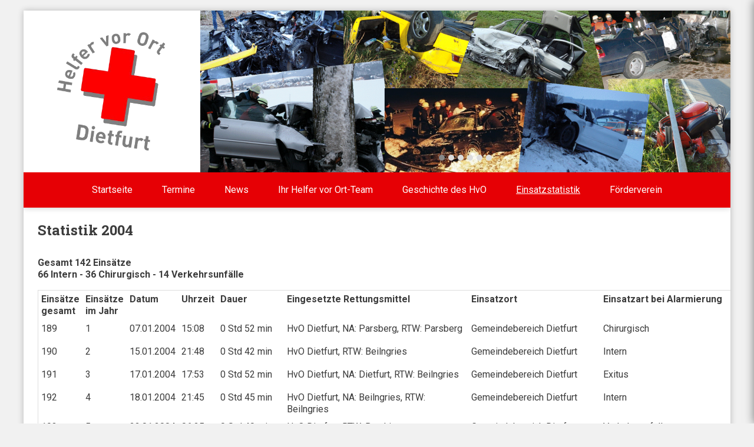

--- FILE ---
content_type: text/html; charset=utf-8
request_url: https://www.hvo-dietfurt.de/content/statistik-2004
body_size: 7487
content:
<!DOCTYPE html>
<html>
<head profile="http://www.w3.org/1999/xhtml/vocab">
<meta http-equiv="Content-Type" content="text/html; charset=utf-8" />
<link rel="apple-touch-icon-precomposed" href="sites/all/themes/kolping/images/apple-touch-icon.png" />
<link rel="shortcut icon" href="https://www.hvo-dietfurt.de/sites/all/themes/kolping/favicon.ico" type="image/vnd.microsoft.icon" />
<meta name="viewport" content="width=device-width, initial-scale=1">
<link rel="apple-touch-icon" href="sites/all/themes/kolping/images/apple-touch-icon.png" />
<title>Statistik 2004 | Helfer vor Ort Dietfurt</title>
  <!--[if lt IE 9]>
  <script src="/sites/all/themes/kolping/js/html5shiv.min.js" type="text/javascript"></script>
  <![endif]-->

  <link href="https://fonts.googleapis.com/css?family=Roboto+Slab:700|Roboto:400,700" rel="stylesheet">
  <link type="text/css" rel="stylesheet" href="https://www.hvo-dietfurt.de/sites/default/files/css/css_xE-rWrJf-fncB6ztZfd2huxqgxu4WO-qwma6Xer30m4.css" media="all" />
<link type="text/css" rel="stylesheet" href="https://www.hvo-dietfurt.de/sites/default/files/css/css_JLKbQd7k3ofTdgpckwtv2y6XfC4t-ZNZdvQDwBOkY_g.css" media="all" />
<link type="text/css" rel="stylesheet" href="https://www.hvo-dietfurt.de/sites/default/files/css/css_7QeWYxlPYuF4iAd9IJOThokpFQnu2SqxGCSdree5TJQ.css" media="all" />
<link type="text/css" rel="stylesheet" href="https://www.hvo-dietfurt.de/sites/default/files/css/css_hw1Z15ynXWdvWaV1GgflrvzEjC14LpOzlpt22Cr0_9I.css" media="all" />
  <script type="text/javascript" src="https://www.hvo-dietfurt.de/sites/default/files/js/js_Pt6OpwTd6jcHLRIjrE-eSPLWMxWDkcyYrPTIrXDSON0.js"></script>
<script type="text/javascript" src="https://www.hvo-dietfurt.de/sites/default/files/js/js_gHk2gWJ_Qw_jU2qRiUmSl7d8oly1Cx7lQFrqcp3RXcI.js"></script>
<script type="text/javascript" src="https://www.hvo-dietfurt.de/sites/default/files/js/js_d-tOiRn9UnWG29GOjCPTft4s_CD6yCkCFGT__yIUB4Y.js"></script>
<script type="text/javascript" src="https://www.hvo-dietfurt.de/sites/default/files/js/js_wFAK8vBJgETMcHZtx8VbFo5zCAiwg17ETEIGtxU9CkQ.js"></script>
<script type="text/javascript">
<!--//--><![CDATA[//><!--
jQuery.extend(Drupal.settings, {"basePath":"\/","pathPrefix":"","setHasJsCookie":0,"ajaxPageState":{"theme":"kolping","theme_token":"aFaVr3KHoCcK42zPSd9KyXdxQwNca8PEYrchEZ8K_Ts","js":{"sites\/all\/modules\/jquery_update\/replace\/jquery\/1.12\/jquery.min.js":1,"misc\/jquery-extend-3.4.0.js":1,"misc\/jquery-html-prefilter-3.5.0-backport.js":1,"misc\/jquery.once.js":1,"misc\/drupal.js":1,"sites\/all\/modules\/jquery_update\/js\/jquery_browser.js":1,"sites\/all\/modules\/entityreference\/js\/entityreference.js":1,"public:\/\/languages\/de_GGnDdhd0jRnVxA5H-mum-EqzeEPedJPWJL3TAiFysIM.js":1,"sites\/all\/libraries\/colorbox\/jquery.colorbox-min.js":1,"sites\/all\/modules\/colorbox\/js\/colorbox.js":1,"sites\/all\/modules\/colorbox\/styles\/default\/colorbox_style.js":1,"sites\/all\/libraries\/jquery.cycle\/jquery.cycle.all.js":1,"sites\/all\/modules\/field_slideshow\/field_slideshow.js":1,"sites\/all\/modules\/extlink\/js\/extlink.js":1,"sites\/all\/themes\/kolping\/js\/hvo-dietfurt.js":1,"sites\/all\/themes\/kolping\/js\/mobile-nav.js":1},"css":{"modules\/system\/system.base.css":1,"modules\/system\/system.menus.css":1,"modules\/system\/system.messages.css":1,"modules\/system\/system.theme.css":1,"sites\/all\/modules\/date\/date_repeat_field\/date_repeat_field.css":1,"modules\/field\/theme\/field.css":1,"modules\/node\/node.css":1,"modules\/user\/user.css":1,"sites\/all\/modules\/youtube\/css\/youtube.css":1,"sites\/all\/modules\/extlink\/css\/extlink.css":1,"sites\/all\/modules\/views\/css\/views.css":1,"sites\/all\/modules\/ckeditor\/css\/ckeditor.css":1,"sites\/all\/modules\/colorbox\/styles\/default\/colorbox_style.css":1,"sites\/all\/modules\/ctools\/css\/ctools.css":1,"sites\/all\/modules\/field_slideshow\/field_slideshow.css":1,"sites\/all\/themes\/kolping\/bower_components\/css-reset\/reset.min.css":1,"sites\/all\/themes\/kolping\/bower_components\/components-font-awesome\/css\/font-awesome.min.css":1,"sites\/all\/themes\/kolping\/css\/template.css":1}},"colorbox":{"transition":"elastic","speed":"350","opacity":"0.85","slideshow":false,"slideshowAuto":true,"slideshowSpeed":"2500","slideshowStart":"start slideshow","slideshowStop":"stop slideshow","current":"{current} of {total}","previous":"\u00ab Prev","next":"Next \u00bb","close":"Close","overlayClose":true,"returnFocus":true,"maxWidth":"98%","maxHeight":"98%","initialWidth":"0","initialHeight":"0","fixed":true,"scrolling":true,"mobiledetect":true,"mobiledevicewidth":"320px","file_public_path":"\/sites\/default\/files","specificPagesDefaultValue":"admin*\nimagebrowser*\nimg_assist*\nimce*\nnode\/add\/*\nnode\/*\/edit\nprint\/*\nprintpdf\/*\nsystem\/ajax\nsystem\/ajax\/*"},"field_slideshow":{"field-slideshow-1":{"fx":"fade","speed":"1000","timeout":"4000","pause":0,"start_on_hover":0,"carousel_visible":"3","carousel_scroll":"1","carousel_speed":"500","carousel_vertical":0,"carousel_circular":0,"carousel_follow":0,"carousel_skin":"","pager":"number","controls":[]}},"extlink":{"extTarget":"_blank","extClass":0,"extLabel":"(Link ist extern)","extImgClass":0,"extIconPlacement":"append","extSubdomains":1,"extExclude":"","extInclude":"(.*).pdf","extCssExclude":"","extCssExplicit":"","extAlert":0,"extAlertText":"This link will take you to an external web site.","mailtoClass":0,"mailtoLabel":"(Link sendet E-Mail)","extUseFontAwesome":false}});
//--><!]]>
</script>


</head>
<body class="html not-front not-logged-in no-sidebars page-node page-node- page-node-187 node-type-page" >

  <!--[if lt IE 9]>
    <div id="browserhappy">
      <h1>Die Website unterstützt den von Ihnen verwendeten Browser nicht!</h1>
      <h2>Bitte führen Sie ein Update Ihres Browsers durch...</h2>
    </div>
  <![endif]-->

  <div id="skip-link">
    <a href="#main-content" class="element-invisible element-focusable">Direkt zum Inhalt</a>
  </div>
    <div id="container">
  <header id="header">

    <div id="header-top">
      <div id="header-logo">
        <a href="/">
          <img src="/sites/all/themes/kolping/images/logo.png">
        </a>
      </div>
      <div id="banner">
          <div class="region region-banner">
    <div id="block-bean-allgemeiner-banner" class="block block-bean">

    
  <div class="content">
    <div class="entity entity-bean bean-banner-block clearfix">
        <h2><none></h2>
      <div class="content">
    <div class="field field-name-field-bilder field-type-image field-label-hidden"><div class="field-items"><div class="field-item even"><div id="field-slideshow-1-wrapper" class="field-slideshow-wrapper">

  
  
  
  <div class="field-slideshow field-slideshow-1 effect-fade timeout-4000 with-pager with-controls" style="width:900px; height:275px">
          <div class="field-slideshow-slide field-slideshow-slide-1 even first">
        <img class="field-slideshow-image field-slideshow-image-1" src="https://www.hvo-dietfurt.de/sites/default/files/styles/banner/public/images/banner/header1.png?itok=wGNHXQQD" alt="" width="900" height="275" />              </div>
          <div class="field-slideshow-slide field-slideshow-slide-2 odd" style="display:none;">
        <img class="field-slideshow-image field-slideshow-image-2" src="https://www.hvo-dietfurt.de/sites/default/files/styles/banner/public/images/banner/header_drei_alte_autos.png?itok=mz8JJU-O" alt="" width="900" height="275" />              </div>
          <div class="field-slideshow-slide field-slideshow-slide-3 even" style="display:none;">
        <img class="field-slideshow-image field-slideshow-image-3" src="https://www.hvo-dietfurt.de/sites/default/files/styles/banner/public/images/banner/mannschaft_hp_1.png?itok=5OjffQGp" alt="" width="900" height="275" />              </div>
          <div class="field-slideshow-slide field-slideshow-slide-4 odd" style="display:none;">
        <img class="field-slideshow-image field-slideshow-image-4" src="https://www.hvo-dietfurt.de/sites/default/files/styles/banner/public/images/banner/img-20190125-wa0000_1.jpg?itok=zK5zFtHc" alt="" width="900" height="275" />              </div>
          <div class="field-slideshow-slide field-slideshow-slide-5 even" style="display:none;">
        <img class="field-slideshow-image field-slideshow-image-5" src="https://www.hvo-dietfurt.de/sites/default/files/styles/banner/public/images/banner/header_neues_auto.jpg?itok=t-kKhvTn" alt="" width="900" height="275" />              </div>
          <div class="field-slideshow-slide field-slideshow-slide-6 odd last" style="display:none;">
        <img class="field-slideshow-image field-slideshow-image-6" src="https://www.hvo-dietfurt.de/sites/default/files/styles/banner/public/images/banner/header_neues_auto_im_einsatz.png?itok=WvHupqQd" alt="" width="900" height="275" />              </div>
      </div>

  
  
  <div id="field-slideshow-1-pager" class="field-slideshow-pager slides-6"></div>


</div>
</div></div></div>  </div>
</div>
  </div>
</div>
  </div>
      </div>
    </div>

    <nav id="header-menu">
      <div class="mobile">
        <a href="#" class="mobile-nav-toggle">
          <i class="fa fa-bars"></i>
        </a>
        <span class="title">Menü</span>
      </div>
        <div class="region region-menu">
    <div id="block-system-main-menu" class="block block-system block-menu">

    
  <div class="content">
    <ul class="menu"><li class="first leaf"><a href="/">Startseite</a></li>
<li class="leaf"><a href="/termine">Termine</a></li>
<li class="leaf"><a href="/news">News</a></li>
<li class="leaf"><a href="/team">Ihr Helfer vor Ort-Team</a></li>
<li class="leaf"><a href="/historie">Geschichte des HvO</a></li>
<li class="expanded active-trail"><a href="/TitelseiteEinsatzstatistik" class="active-trail">Einsatzstatistik</a><ul class="menu"><li class="first leaf"><a href="/content/statistik-2021">Statistik 2021</a></li>
<li class="leaf"><a href="/content/statistik-2020" title="">Statistik 2020</a></li>
<li class="leaf"><a href="/content/statistik-2019" title="">Statistik 2019</a></li>
<li class="leaf"><a href="/content/statistik-2018" title="">Statistik 2018</a></li>
<li class="leaf"><a href="/content/statistik-2017" title="">Statistik 2017</a></li>
<li class="leaf"><a href="/content/statistik-2016">Statistik 2016</a></li>
<li class="leaf"><a href="/content/statistik-2015">Statistik 2015</a></li>
<li class="leaf"><a href="/content/statistik-2014" title="">Statistik 2014</a></li>
<li class="leaf"><a href="/content/statistik-2013" title="">Statistik 2013</a></li>
<li class="leaf"><a href="/content/statistik-2012" title="">Statistik 2012</a></li>
<li class="leaf"><a href="/content/statistik-2010-0" title="">Statistik 2011</a></li>
<li class="leaf"><a href="/content/statistik-2010" title="">Statistik 2010</a></li>
<li class="leaf"><a href="/content/statistik-2009" title="">Statistik 2009</a></li>
<li class="leaf"><a href="/content/statistik-2008" title="">Statistik 2008</a></li>
<li class="leaf"><a href="/content/statistik-2007">Statistik 2007</a></li>
<li class="leaf"><a href="/content/statistik-2006">Statistik 2006</a></li>
<li class="leaf"><a href="/content/statistik-2005">Statistik 2005</a></li>
<li class="leaf active-trail"><a href="/content/statistik-2004" class="active-trail active">Statistik 2004</a></li>
<li class="leaf"><a href="/content/statistik-2003">Statistik 2003</a></li>
<li class="last leaf"><a href="/content/statistik-2002" title="">Statistik 2002</a></li>
</ul></li>
<li class="last expanded"><a href="/foerderverein">Förderverein</a><ul class="menu"><li class="first leaf"><a href="/foerderverein/vorstandschaft">Vorstandschaft</a></li>
<li class="leaf"><a href="/content/satzung" title="Satzung des Fördervereins HvO Dietfurt">Satzung</a></li>
<li class="last leaf"><a href="/content/beitrittserklaerung" title="Beitrittserklärung des Fördervereins HvO Dietfurt">Beitrittserklärung</a></li>
</ul></li>
</ul>  </div>
</div>
  </div>
    </nav>

  </header>

  <main id="content">
    <header id="content-header">
                              <h1 class="title" id="page-title">Statistik 2004</h1>
                        </header>

    <!-- content -->
    <a id="main-content"></a>

          <div class="tabs">
              </div>
    
    
    
    <main>
        <div class="region region-content">
    <div id="block-system-main" class="block block-system">

    
  <div class="content">
    <div id="node-187" class="node node-page clearfix">

  
      
  
  <div class="content">
    <div class="field field-name-body field-type-text-with-summary field-label-hidden"><div class="field-items"><div class="field-item even"><p><strong>Gesamt 142 Einsätze<br />
66 Intern - 36 Chirurgisch - 14 Verkehrsunfälle</strong></p>

<table border="0" cellpadding="0" cellspacing="0" style="height:5890px; width:1234px">
	<tbody>
		<tr>
			<td style="height:39px; width:77px"><strong>Einsätze gesamt</strong></td>
			<td style="width:63px"><strong>Einsätze im Jahr</strong></td>
			<td style="width:87px"><strong>Datum</strong></td>
			<td style="width:65px"><strong>Uhrzeit</strong></td>
			<td style="width:131px"><strong>Dauer</strong></td>
			<td style="width:371px"><strong>Eingesetzte Rettungsmittel</strong></td>
			<td style="width:251px"><strong>Einsatzort</strong></td>
			<td style="width:329px"><strong>Einsatzart bei Alarmierung</strong></td>
		</tr>
		<tr>
			<td style="height:39px">189</td>
			<td>1</td>
			<td>07.01.2004</td>
			<td>15:08</td>
			<td>0 Std 52 min</td>
			<td style="width:371px">HvO Dietfurt, NA: Parsberg, RTW: Parsberg</td>
			<td>Gemeindebereich Dietfurt</td>
			<td>Chirurgisch</td>
		</tr>
		<tr>
			<td style="height:39px">190</td>
			<td>2</td>
			<td>15.01.2004</td>
			<td>21:48</td>
			<td>0 Std 42 min</td>
			<td style="width:371px">HvO Dietfurt, RTW: Beilngries</td>
			<td>Gemeindebereich Dietfurt</td>
			<td>Intern</td>
		</tr>
		<tr>
			<td style="height:39px">191</td>
			<td>3</td>
			<td>17.01.2004</td>
			<td>17:53</td>
			<td>0 Std 52 min</td>
			<td style="width:371px">HvO Dietfurt, NA: Dietfurt, RTW: Beilngries</td>
			<td>Gemeindebereich Dietfurt</td>
			<td>Exitus</td>
		</tr>
		<tr>
			<td style="height:39px">192</td>
			<td>4</td>
			<td>18.01.2004</td>
			<td>21:45</td>
			<td>0 Std 45 min</td>
			<td style="width:371px">HvO Dietfurt, NA: Beilngries, RTW: Beilngries</td>
			<td>Gemeindebereich Dietfurt</td>
			<td>Intern</td>
		</tr>
		<tr>
			<td style="height:39px">193</td>
			<td>5</td>
			<td>22.01.2004</td>
			<td>06:25</td>
			<td>0 Std 40 min</td>
			<td style="width:371px">HvO Dietfurt, RTW: Berching</td>
			<td>Gemeindebereich Dietfurt</td>
			<td>Verkehrsunfall</td>
		</tr>
		<tr>
			<td style="height:39px">194</td>
			<td>6</td>
			<td>25.01.2004</td>
			<td>00:00</td>
			<td>&nbsp;</td>
			<td style="width:371px">HvO Dietfurt,&nbsp;</td>
			<td>Gemeindebereich Dietfurt</td>
			<td>Intern</td>
		</tr>
		<tr>
			<td style="height:39px">195</td>
			<td>7</td>
			<td>26.01.2004</td>
			<td>03:52</td>
			<td>0 Std 38 min</td>
			<td style="width:371px">HvO Dietfurt, NA: Dietfurt, RTW: Beilngries</td>
			<td>Gemeindebereich Dietfurt</td>
			<td>Psychiatrisch</td>
		</tr>
		<tr>
			<td style="height:39px">196</td>
			<td>8</td>
			<td>07.02.2004</td>
			<td>06:16</td>
			<td>0 Std 53 min</td>
			<td style="width:371px">HvO Dietfurt, NA: Beilngries, RTW: Beilngries</td>
			<td>Gemeindebereich Dietfurt</td>
			<td>Intern</td>
		</tr>
		<tr>
			<td style="height:39px">197</td>
			<td>9</td>
			<td>08.02.2004</td>
			<td>06:13</td>
			<td>0 Std 50 min</td>
			<td style="width:371px">HvO Dietfurt, NA: Beilngries, RTW: Beilngries</td>
			<td>Gemeindebereich Dietfurt</td>
			<td>Intern</td>
		</tr>
		<tr>
			<td style="height:39px">198</td>
			<td>10</td>
			<td>08.02.2004</td>
			<td>20:34</td>
			<td>1 Std 1 min</td>
			<td style="width:371px">HvO Dietfurt, NA: Parsberg, RTW: Parsberg</td>
			<td>Gemeindebereich Dietfurt</td>
			<td>Intern</td>
		</tr>
		<tr>
			<td style="height:39px">199</td>
			<td>11</td>
			<td>09.02.2004</td>
			<td>17:14</td>
			<td>0 Std 31 min</td>
			<td style="width:371px">HvO Dietfurt, NA: Beilngries, RTW: Beilngries</td>
			<td>Gemeindebereich Dietfurt</td>
			<td>Psychiatrisch</td>
		</tr>
		<tr>
			<td style="height:39px">200</td>
			<td>12</td>
			<td>11.02.2004</td>
			<td>00:00</td>
			<td>&nbsp;</td>
			<td style="width:371px">HvO Dietfurt, NA: Beilngries, RTW: Beilngries</td>
			<td>Gemeindebereich Dietfurt</td>
			<td>Intern</td>
		</tr>
		<tr>
			<td style="height:39px">201</td>
			<td>13</td>
			<td>11.02.2004</td>
			<td>21:45</td>
			<td>0 Std 55 min</td>
			<td style="width:371px">HvO Dietfurt, NA: Beilngries, RTW: sonst. RTW</td>
			<td>Gemeindebereich Breitenbrunn</td>
			<td>Chirurgisch</td>
		</tr>
		<tr>
			<td style="height:39px">202</td>
			<td>14</td>
			<td>19.02.2004</td>
			<td>16:20</td>
			<td>0 Std 47 min</td>
			<td style="width:371px">HvO Dietfurt, NA: Dietfurt, RTW: Berching</td>
			<td>Gemeindebereich Dietfurt</td>
			<td>Pädiatrisch</td>
		</tr>
		<tr>
			<td style="height:39px">203</td>
			<td>15</td>
			<td>19.02.2004</td>
			<td>22:25</td>
			<td>0 Std 10 min</td>
			<td style="width:371px">HvO Dietfurt,&nbsp;</td>
			<td>Gemeindebereich Dietfurt</td>
			<td>Chirurgisch</td>
		</tr>
		<tr>
			<td style="height:39px">204</td>
			<td>16</td>
			<td>19.02.2004</td>
			<td>23:10</td>
			<td>0 Std 20 min</td>
			<td style="width:371px">HvO Dietfurt, NA: Dietfurt</td>
			<td>Gemeindebereich Dietfurt</td>
			<td>Chirurgisch</td>
		</tr>
		<tr>
			<td style="height:39px">205</td>
			<td>17</td>
			<td>20.02.2004</td>
			<td>00:00</td>
			<td>&nbsp;</td>
			<td style="width:371px">HvO Dietfurt, NA: Dietfurt, RTW: Beilngries</td>
			<td>Gemeindebereich Dietfurt</td>
			<td>Chirurgisch</td>
		</tr>
		<tr>
			<td style="height:39px">206</td>
			<td>18</td>
			<td>20.02.2004</td>
			<td>03:24</td>
			<td>0 Std 9 min</td>
			<td style="width:371px">HvO Dietfurt, NA: Dietfurt</td>
			<td>Gemeindebereich Dietfurt</td>
			<td>Chirurgisch</td>
		</tr>
		<tr>
			<td style="height:39px">207</td>
			<td>19</td>
			<td>22.02.2004</td>
			<td>18:08</td>
			<td>0 Std 42 min</td>
			<td style="width:371px">HvO Dietfurt, NA: Dietfurt, RTW: Beilngries</td>
			<td>Gemeindebereich Dietfurt</td>
			<td>Intern</td>
		</tr>
		<tr>
			<td style="height:39px">208</td>
			<td>20</td>
			<td>06.03.2004</td>
			<td>06:10</td>
			<td>0 Std 55 min</td>
			<td style="width:371px">HvO Dietfurt, NA: Dietfurt, RTW: Beilngries</td>
			<td>Gemeindebereich Dietfurt</td>
			<td>Exitus</td>
		</tr>
		<tr>
			<td style="height:39px">209</td>
			<td>21</td>
			<td>07.03.2004</td>
			<td>12:27</td>
			<td>0 Std 19 min</td>
			<td style="width:371px">HvO Dietfurt, NA: Dietfurt, RTW: Beilngries</td>
			<td>Gemeindebereich Dietfurt</td>
			<td>Intern</td>
		</tr>
		<tr>
			<td style="height:39px">210</td>
			<td>22</td>
			<td>08.03.2004</td>
			<td>20:04</td>
			<td>0 Std 44 min</td>
			<td style="width:371px">HvO Dietfurt, NA: Dietfurt, RTW: Beilngries</td>
			<td>Gemeindebereich Dietfurt</td>
			<td>Intern</td>
		</tr>
		<tr>
			<td style="height:39px">211</td>
			<td>23</td>
			<td>09.03.2004</td>
			<td>11:20</td>
			<td>1 Std 10 min</td>
			<td style="width:371px">HvO Dietfurt, NA: mehrere Notärzte, RTW: Parsberg</td>
			<td>Gemeindebereich Dietfurt</td>
			<td>Intern</td>
		</tr>
		<tr>
			<td style="height:39px">212</td>
			<td>24</td>
			<td>10.03.2004</td>
			<td>18:06</td>
			<td>0 Std 54 min</td>
			<td style="width:371px">HvO Dietfurt, NA: Beilngries, RTW: Beilngries</td>
			<td>Gemeindebereich Dietfurt</td>
			<td>Exitus</td>
		</tr>
		<tr>
			<td style="height:39px">213</td>
			<td>25</td>
			<td>13.03.2004</td>
			<td>11:30</td>
			<td>0 Std 30 min</td>
			<td style="width:371px">HvO Dietfurt, NA: Dietfurt, RTW: Beilngries</td>
			<td>Gemeindebereich Dietfurt</td>
			<td>Intern</td>
		</tr>
		<tr>
			<td style="height:39px">214</td>
			<td>26</td>
			<td>13.03.2004</td>
			<td>21:28</td>
			<td>0 Std 36 min</td>
			<td style="width:371px">HvO Dietfurt, NA: Parsberg, RTW: Beilngries</td>
			<td>Gemeindebereich Dietfurt</td>
			<td>Chirurgisch</td>
		</tr>
		<tr>
			<td style="height:39px">215</td>
			<td>27</td>
			<td>14.03.2004</td>
			<td>22:15</td>
			<td>0 Std 45 min</td>
			<td style="width:371px">HvO Dietfurt, NA: Hemau, RTW: Hemau</td>
			<td>Gemeindebereich Dietfurt</td>
			<td>Intern</td>
		</tr>
		<tr>
			<td style="height:39px">216</td>
			<td>28</td>
			<td>18.03.2004</td>
			<td>18:07</td>
			<td>0 Std 43 min</td>
			<td style="width:371px">HvO Dietfurt, NA: Dietfurt, RTW: Berching</td>
			<td>Gemeindebereich Dietfurt</td>
			<td>Intern</td>
		</tr>
		<tr>
			<td style="height:39px">217</td>
			<td>29</td>
			<td>20.03.2004</td>
			<td>00:45</td>
			<td>&nbsp;</td>
			<td style="width:371px">HvO Dietfurt, NA: Beilngries, RTW: Berching</td>
			<td>Gemeindebereich Dietfurt</td>
			<td>Intern</td>
		</tr>
		<tr>
			<td style="height:39px">218</td>
			<td>30</td>
			<td>20.03.2004</td>
			<td>00:00</td>
			<td>&nbsp;</td>
			<td style="width:371px">HvO Dietfurt, RTW: Parsberg</td>
			<td>Gemeindebereich Dietfurt</td>
			<td>Chirurgisch</td>
		</tr>
		<tr>
			<td style="height:39px">219</td>
			<td>31</td>
			<td>25.03.2004</td>
			<td>06:49</td>
			<td>0 Std 26 min</td>
			<td style="width:371px">HvO Dietfurt, NA: Dietfurt, RTW: Beilngries</td>
			<td>Gemeindebereich Dietfurt</td>
			<td>Chirurgisch</td>
		</tr>
		<tr>
			<td style="height:39px">220</td>
			<td>32</td>
			<td>31.03.2004</td>
			<td>23:47</td>
			<td>0 Std 13 min</td>
			<td style="width:371px">HvO Dietfurt, NA: Dietfurt, RTW: Beilngries</td>
			<td>Gemeindebereich Dietfurt</td>
			<td>Intern</td>
		</tr>
		<tr>
			<td style="height:39px">221</td>
			<td>33</td>
			<td>04.04.2004</td>
			<td>20:51</td>
			<td>0 Std 54 min</td>
			<td style="width:371px">HvO Dietfurt, NA: Dietfurt, RTW: Beilngries, Feuerwehr(en) aus x</td>
			<td>Gemeindebereich Dietfurt</td>
			<td>Verkehrsunfall</td>
		</tr>
		<tr>
			<td style="height:39px">222</td>
			<td>34</td>
			<td>04.04.2004</td>
			<td>23:00</td>
			<td>0 Std 55 min</td>
			<td style="width:371px">HvO Dietfurt, NA: Parsberg, RTW: Berching</td>
			<td>Gemeindebereich Breitenbrunn</td>
			<td>Intern</td>
		</tr>
		<tr>
			<td style="height:39px">223</td>
			<td>35</td>
			<td>07.04.2004</td>
			<td>17:18</td>
			<td>0 Std 42 min</td>
			<td style="width:371px">HvO Dietfurt, RTW: Riedenburg</td>
			<td>Gemeindebereich Dietfurt</td>
			<td>Pädiatrisch</td>
		</tr>
		<tr>
			<td style="height:39px">224</td>
			<td>36</td>
			<td>10.04.2004</td>
			<td>10:22</td>
			<td>0 Std 38 min</td>
			<td style="width:371px">HvO Dietfurt, NA: Beilngries, RTW: Beilngries</td>
			<td>Gemeindebereich Dietfurt</td>
			<td>Chirurgisch</td>
		</tr>
		<tr>
			<td style="height:39px">225</td>
			<td>37</td>
			<td>11.04.2004</td>
			<td>00:00</td>
			<td>&nbsp;</td>
			<td style="width:371px">HvO Dietfurt, RTW: Parsberg</td>
			<td>Gemeindebereich Dietfurt</td>
			<td>Chirurgisch</td>
		</tr>
		<tr>
			<td style="height:39px">226</td>
			<td>38</td>
			<td>11.04.2004</td>
			<td>15:11</td>
			<td>0 Std 44 min</td>
			<td style="width:371px">HvO Dietfurt, RTW: Beilngries</td>
			<td>Gemeindebereich Dietfurt</td>
			<td>Chirurgisch</td>
		</tr>
		<tr>
			<td style="height:39px">227</td>
			<td>39</td>
			<td>13.04.2004</td>
			<td>10:36</td>
			<td>0 Std 54 min</td>
			<td style="width:371px">HvO Dietfurt, NA: Dietfurt, RTW: Beilngries</td>
			<td>Gemeindebereich Dietfurt</td>
			<td>Chirurgisch</td>
		</tr>
		<tr>
			<td style="height:39px">228</td>
			<td>40</td>
			<td>14.04.2004</td>
			<td>19:07</td>
			<td>0 Std 5 min</td>
			<td style="width:371px">HvO Dietfurt,&nbsp;</td>
			<td>Gemeindebereich Dietfurt</td>
			<td>Sonstiges</td>
		</tr>
		<tr>
			<td style="height:39px">229</td>
			<td>41</td>
			<td>17.04.2004</td>
			<td>00:00</td>
			<td>&nbsp;</td>
			<td style="width:371px">HvO Dietfurt, NA: Beilngries, RTW: mehrere RTW, Feuerwehr(en) aus x</td>
			<td>Gemeindebereich Berching</td>
			<td>Verkehrsunfall</td>
		</tr>
		<tr>
			<td style="height:39px">230</td>
			<td>42</td>
			<td>18.04.2004</td>
			<td>19:28</td>
			<td>0 Std 47 min</td>
			<td style="width:371px">HvO Dietfurt, NA: Beilngries, RTW: Beilngries</td>
			<td>Gemeindebereich Dietfurt</td>
			<td>Chirurgisch</td>
		</tr>
		<tr>
			<td style="height:39px">231</td>
			<td>43</td>
			<td>24.04.2004</td>
			<td>18:25</td>
			<td>0 Std 31 min</td>
			<td style="width:371px">HvO Dietfurt, NA: Dietfurt, RTW: Beilngries</td>
			<td>Gemeindebereich Dietfurt</td>
			<td>Intern</td>
		</tr>
		<tr>
			<td style="height:39px">232</td>
			<td>44</td>
			<td>29.04.2004</td>
			<td>23:51</td>
			<td>0 Std 53 min</td>
			<td style="width:371px">HvO Dietfurt, NA: Parsberg, RTW: Parsberg</td>
			<td>Gemeindebereich Breitenbrunn</td>
			<td>Intern</td>
		</tr>
		<tr>
			<td style="height:39px">233</td>
			<td>45</td>
			<td>30.04.2004</td>
			<td>18:12</td>
			<td>0 Std 28 min</td>
			<td style="width:371px">HvO Dietfurt, NA: Dietfurt, RTW: Beilngries</td>
			<td>Gemeindebereich Dietfurt</td>
			<td>Intern</td>
		</tr>
		<tr>
			<td style="height:39px">234</td>
			<td>46</td>
			<td>01.05.2004</td>
			<td>07:15</td>
			<td>0 Std 38 min</td>
			<td style="width:371px">HvO Dietfurt, NA: Dietfurt, RTW: Beilngries</td>
			<td>Gemeindebereich Dietfurt</td>
			<td>Intern</td>
		</tr>
		<tr>
			<td style="height:39px">235</td>
			<td>47</td>
			<td>01.05.2004</td>
			<td>07:53</td>
			<td>0 Std 45 min</td>
			<td style="width:371px">HvO Dietfurt, NA: Beilngries, RTW: Berching</td>
			<td>Gemeindebereich Dietfurt</td>
			<td>Intern</td>
		</tr>
		<tr>
			<td style="height:39px">236</td>
			<td>48</td>
			<td>09.05.2004</td>
			<td>00:00</td>
			<td>&nbsp;</td>
			<td style="width:371px">HvO Dietfurt, NA: Dietfurt, RTW: Parsberg</td>
			<td>Gemeindebereich Breitenbrunn</td>
			<td>Chirurgisch</td>
		</tr>
		<tr>
			<td style="height:39px">237</td>
			<td>49</td>
			<td>10.05.2004</td>
			<td>21:06</td>
			<td>0 Std 39 min</td>
			<td style="width:371px">HvO Dietfurt, NA: Dietfurt, RTW: Beilngries</td>
			<td>Gemeindebereich Dietfurt</td>
			<td>Intern</td>
		</tr>
		<tr>
			<td style="height:39px">238</td>
			<td>50</td>
			<td>21.05.2004</td>
			<td>17:21</td>
			<td>0 Std 39 min</td>
			<td style="width:371px">HvO Dietfurt, NA: Dietfurt, RTW: Beilngries</td>
			<td>Gemeindebereich Dietfurt</td>
			<td>Intern</td>
		</tr>
		<tr>
			<td style="height:39px">239</td>
			<td>51</td>
			<td>22.05.2004</td>
			<td>16:06</td>
			<td>1 Std 4 min</td>
			<td style="width:371px">HvO Dietfurt, NA: Parsberg, RTW: Parsberg</td>
			<td>Gemeindebereich Dietfurt</td>
			<td>Verkehrsunfall</td>
		</tr>
		<tr>
			<td style="height:39px">240</td>
			<td>52</td>
			<td>26.05.2004</td>
			<td>06:42</td>
			<td>0 Std 48 min</td>
			<td style="width:371px">HvO Dietfurt, NA: Dietfurt, RTW: Parsberg, Feuerwehr(en) aus x</td>
			<td>Gemeindebereich Dietfurt</td>
			<td>Verkehrsunfall</td>
		</tr>
		<tr>
			<td style="height:39px">241</td>
			<td>53</td>
			<td>30.05.2004</td>
			<td>00:00</td>
			<td>&nbsp;</td>
			<td style="width:371px">HvO Dietfurt, RTW: Beilngries</td>
			<td>Gemeindebereich Dietfurt</td>
			<td>Psychiatrisch</td>
		</tr>
		<tr>
			<td style="height:39px">242</td>
			<td>54</td>
			<td>30.05.2004</td>
			<td>02:15</td>
			<td>0 Std 50 min</td>
			<td style="width:371px">HvO Dietfurt, NA: Dietfurt, RTW: Parsberg</td>
			<td>Gemeindebereich Dietfurt</td>
			<td>Intern</td>
		</tr>
		<tr>
			<td style="height:39px">243</td>
			<td>55</td>
			<td>01.06.2004</td>
			<td>05:22</td>
			<td>0 Std 53 min</td>
			<td style="width:371px">HvO Dietfurt, NA: Beilngries, RTW: Beilngries</td>
			<td>Gemeindebereich Dietfurt</td>
			<td>Intern</td>
		</tr>
		<tr>
			<td style="height:39px">244</td>
			<td>56</td>
			<td>04.06.2004</td>
			<td>22:29</td>
			<td>1 Std 21 min</td>
			<td style="width:371px">HvO Dietfurt, NA: Beilngries, RTW: Berching</td>
			<td>Gemeindebereich Dietfurt</td>
			<td>Intern</td>
		</tr>
		<tr>
			<td style="height:39px">245</td>
			<td>57</td>
			<td>06.06.2004</td>
			<td>15:37</td>
			<td>0 Std 48 min</td>
			<td style="width:371px">HvO Dietfurt, RTW: Parsberg</td>
			<td>Gemeindebereich Breitenbrunn</td>
			<td>Verkehrsunfall</td>
		</tr>
		<tr>
			<td style="height:39px">246</td>
			<td>58</td>
			<td>08.06.2004</td>
			<td>14:05</td>
			<td>0 Std 55 min</td>
			<td style="width:371px">HvO Dietfurt, NA: Dietfurt</td>
			<td>Gemeindebereich Dietfurt</td>
			<td>Intern</td>
		</tr>
		<tr>
			<td style="height:39px">247</td>
			<td>59</td>
			<td>11.06.2004</td>
			<td>05:48</td>
			<td>0 Std 51 min</td>
			<td style="width:371px">HvO Dietfurt, NA: Dietfurt, RTW: Beilngries</td>
			<td>Gemeindebereich Dietfurt</td>
			<td>Pädiatrisch</td>
		</tr>
		<tr>
			<td style="height:39px">248</td>
			<td>60</td>
			<td>14.06.2004</td>
			<td>09:03</td>
			<td>0 Std 42 min</td>
			<td style="width:371px">HvO Dietfurt, NA: Parsberg, RTW: Berching</td>
			<td>Gemeindebereich Breitenbrunn</td>
			<td>Intern</td>
		</tr>
		<tr>
			<td style="height:39px">249</td>
			<td>61</td>
			<td>15.06.2004</td>
			<td>09:48</td>
			<td>0 Std 42 min</td>
			<td style="width:371px">HvO Dietfurt, NA: Parsberg, RTW: Parsberg</td>
			<td>Gemeindebereich Breitenbrunn</td>
			<td>Intern</td>
		</tr>
		<tr>
			<td style="height:39px">250</td>
			<td>62</td>
			<td>21.06.2004</td>
			<td>20:11</td>
			<td>0 Std 49 min</td>
			<td style="width:371px">HvO Dietfurt, NA: Dietfurt, RTW: Beilngries</td>
			<td>Gemeindebereich Dietfurt</td>
			<td>Exitus</td>
		</tr>
		<tr>
			<td style="height:39px">251</td>
			<td>63</td>
			<td>26.06.2004</td>
			<td>06:43</td>
			<td>0 Std 35 min</td>
			<td style="width:371px">HvO Dietfurt, NA: Dietfurt, RTW: Beilngries</td>
			<td>Gemeindebereich Dietfurt</td>
			<td>Intern</td>
		</tr>
		<tr>
			<td style="height:39px">252</td>
			<td>64</td>
			<td>27.06.2004</td>
			<td>18:28</td>
			<td>0 Std 25 min</td>
			<td style="width:371px">HvO Dietfurt, RTW: Beilngries</td>
			<td>Gemeindebereich Dietfurt</td>
			<td>Pädiatrisch</td>
		</tr>
		<tr>
			<td style="height:39px">253</td>
			<td>65</td>
			<td>30.06.2004</td>
			<td>14:18</td>
			<td>1 Std 7 min</td>
			<td style="width:371px">HvO Dietfurt, NA: Parsberg, RTW: Parsberg, Feuerwehr(en) aus x</td>
			<td>Gemeindebereich Breitenbrunn</td>
			<td>Verkehrsunfall</td>
		</tr>
		<tr>
			<td style="height:39px">254</td>
			<td>66</td>
			<td>01.07.2004</td>
			<td>22:08</td>
			<td>0 Std 57 min</td>
			<td style="width:371px">HvO Dietfurt, NA: Dietfurt, RTW: Beilngries</td>
			<td>Gemeindebereich Dietfurt</td>
			<td>Intern</td>
		</tr>
		<tr>
			<td style="height:39px">255</td>
			<td>67</td>
			<td>01.07.2004</td>
			<td>23:56</td>
			<td>0 Std 34 min</td>
			<td style="width:371px">HvO Dietfurt, RTW: Berching</td>
			<td>Gemeindebereich Dietfurt</td>
			<td>Chirurgisch</td>
		</tr>
		<tr>
			<td style="height:39px">256</td>
			<td>68</td>
			<td>03.07.2004</td>
			<td>00:00</td>
			<td>&nbsp;</td>
			<td style="width:371px">HvO Dietfurt, NA: Beilngries, RTW: Berching</td>
			<td>Gemeindebereich Dietfurt</td>
			<td>Intern</td>
		</tr>
		<tr>
			<td style="height:39px">257</td>
			<td>69</td>
			<td>03.07.2004</td>
			<td>10:41</td>
			<td>0 Std 44 min</td>
			<td style="width:371px">HvO Dietfurt, NA: Hubschrauber-Notarzt, RTW: Beilngries</td>
			<td>Gemeindebereich Dietfurt</td>
			<td>Gynäkologisch</td>
		</tr>
		<tr>
			<td style="height:39px">258</td>
			<td>70</td>
			<td>10.07.2004</td>
			<td>23:00</td>
			<td>1 Std 0 min</td>
			<td style="width:371px">HvO Dietfurt, NA: Hemau, RTW: Berching</td>
			<td>Gemeindebereich Dietfurt</td>
			<td>Intern</td>
		</tr>
		<tr>
			<td style="height:39px">259</td>
			<td>71</td>
			<td>17.07.2004</td>
			<td>11:20</td>
			<td>1 Std 40 min</td>
			<td style="width:371px">HvO Dietfurt, NA: Hubschrauber-Notarzt, RTW: Riedenburg, Feuerwehr(en) aus x</td>
			<td>Gemeindebereich Dietfurt</td>
			<td>Chirurgisch</td>
		</tr>
		<tr>
			<td style="height:39px">260</td>
			<td>72</td>
			<td>21.07.2004</td>
			<td>16:42</td>
			<td>1 Std 23 min</td>
			<td style="width:371px">HvO Dietfurt, NA: Hemau, RTW: Riedenburg</td>
			<td>Gemeindebereich Dietfurt</td>
			<td>Chirurgisch</td>
		</tr>
		<tr>
			<td style="height:39px">261</td>
			<td>73</td>
			<td>25.07.2004</td>
			<td>09:00</td>
			<td>1 Std 0 min</td>
			<td style="width:371px">HvO Dietfurt, RTW: Berching</td>
			<td>Gemeindebereich Dietfurt</td>
			<td>Intern</td>
		</tr>
		<tr>
			<td style="height:39px">262</td>
			<td>74</td>
			<td>27.07.2004</td>
			<td>14:32</td>
			<td>0 Std 13 min</td>
			<td style="width:371px">HvO Dietfurt,&nbsp;</td>
			<td>Gemeindebereich Dietfurt</td>
			<td>Chirurgisch</td>
		</tr>
		<tr>
			<td style="height:39px">263</td>
			<td>75</td>
			<td>01.08.2004</td>
			<td>03:40</td>
			<td>0 Std 45 min</td>
			<td style="width:371px">HvO Dietfurt, RTW: sonst. RTW</td>
			<td>Gemeindebereich Dietfurt</td>
			<td>Intern</td>
		</tr>
		<tr>
			<td style="height:39px">264</td>
			<td>76</td>
			<td>03.08.2004</td>
			<td>12:20</td>
			<td>0 Std 25 min</td>
			<td style="width:371px">HvO Dietfurt, NA: Dietfurt</td>
			<td>Gemeindebereich Dietfurt</td>
			<td>Sonstiges</td>
		</tr>
		<tr>
			<td style="height:39px">265</td>
			<td>77</td>
			<td>06.08.2004</td>
			<td>20:55</td>
			<td>0 Std 25 min</td>
			<td style="width:371px">HvO Dietfurt, NA: Dietfurt, RTW: Beilngries</td>
			<td>Gemeindebereich Dietfurt</td>
			<td>Pädiatrisch</td>
		</tr>
		<tr>
			<td style="height:39px">266</td>
			<td>78</td>
			<td>09.08.2004</td>
			<td>17:12</td>
			<td>0 Std 22 min</td>
			<td style="width:371px">HvO Dietfurt, RTW: Beilngries</td>
			<td>Gemeindebereich Dietfurt</td>
			<td>Verkehrsunfall</td>
		</tr>
		<tr>
			<td style="height:39px">267</td>
			<td>79</td>
			<td>09.08.2004</td>
			<td>17:34</td>
			<td>1 Std 9 min</td>
			<td style="width:371px">HvO Dietfurt, NA: Dietfurt, RTW: Berching</td>
			<td>Gemeindebereich Dietfurt</td>
			<td>Verkehrsunfall</td>
		</tr>
		<tr>
			<td style="height:39px">268</td>
			<td>80</td>
			<td>11.08.2004</td>
			<td>20:42</td>
			<td>0 Std 58 min</td>
			<td style="width:371px">HvO Dietfurt, NA: Dietfurt, RTW: Riedenburg</td>
			<td>Gemeindebereich Dietfurt</td>
			<td>Verkehrsunfall</td>
		</tr>
		<tr>
			<td style="height:39px">269</td>
			<td>81</td>
			<td>14.08.2004</td>
			<td>17:48</td>
			<td>0 Std 45 min</td>
			<td style="width:371px">HvO Dietfurt, RTW: Beilngries</td>
			<td>Gemeindebereich Dietfurt</td>
			<td>Chirurgisch</td>
		</tr>
		<tr>
			<td style="height:39px">270</td>
			<td>82</td>
			<td>15.08.2004</td>
			<td>03:20</td>
			<td>0 Std 24 min</td>
			<td style="width:371px">HvO Dietfurt, RTW: Beilngries</td>
			<td>Gemeindebereich Dietfurt</td>
			<td>Chirurgisch</td>
		</tr>
		<tr>
			<td style="height:39px">271</td>
			<td>83</td>
			<td>15.08.2004</td>
			<td>06:04</td>
			<td>0 Std 36 min</td>
			<td style="width:371px">HvO Dietfurt, RTW: Beilngries</td>
			<td>Gemeindebereich Dietfurt</td>
			<td>Verkehrsunfall</td>
		</tr>
		<tr>
			<td style="height:39px">272</td>
			<td>84</td>
			<td>18.08.2004</td>
			<td>12:42</td>
			<td>0 Std 38 min</td>
			<td style="width:371px">HvO Dietfurt, NA: Dietfurt, RTW: Beilngries</td>
			<td>Gemeindebereich Dietfurt</td>
			<td>Chirurgisch</td>
		</tr>
		<tr>
			<td style="height:39px">273</td>
			<td>85</td>
			<td>20.08.2004</td>
			<td>00:00</td>
			<td>&nbsp;</td>
			<td style="width:371px">HvO Dietfurt, NA: Beilngries, RTW: Beilngries</td>
			<td>Gemeindebereich Dietfurt</td>
			<td>Pädiatrisch</td>
		</tr>
		<tr>
			<td style="height:39px">274</td>
			<td>86</td>
			<td>20.08.2004</td>
			<td>12:11</td>
			<td>1 Std 29 min</td>
			<td style="width:371px">HvO Dietfurt, NA: Hemau, RTW: sonst. RTW, Feuerwehr(en) aus x</td>
			<td>Gemeindebereich Dietfurt</td>
			<td>Chirurgisch</td>
		</tr>
		<tr>
			<td style="height:39px">275</td>
			<td>87</td>
			<td>31.08.2004</td>
			<td>13:58</td>
			<td>0 Std 4 min</td>
			<td style="width:371px">HvO Dietfurt,&nbsp;</td>
			<td>Gemeindebereich Breitenbrunn</td>
			<td>Sonstiges</td>
		</tr>
		<tr>
			<td style="height:39px">276</td>
			<td>88</td>
			<td>01.09.2004</td>
			<td>14:25</td>
			<td>0 Std 35 min</td>
			<td style="width:371px">HvO Dietfurt, NA: Hemau, RTW: Riedenburg</td>
			<td>Gemeindebereich Dietfurt</td>
			<td>Intern</td>
		</tr>
		<tr>
			<td style="height:39px">277</td>
			<td>89</td>
			<td>04.09.2004</td>
			<td>16:57</td>
			<td>0 Std 6 min</td>
			<td style="width:371px">HvO Dietfurt, RTW: Beilngries</td>
			<td>Gemeindebereich Dietfurt</td>
			<td>Verkehrsunfall</td>
		</tr>
		<tr>
			<td style="height:39px">278</td>
			<td>90</td>
			<td>04.09.2004</td>
			<td>17:03</td>
			<td>0 Std 42 min</td>
			<td style="width:371px">HvO Dietfurt, RTW: Riedenburg</td>
			<td>Gemeindebereich Dietfurt</td>
			<td>Chirurgisch</td>
		</tr>
		<tr>
			<td style="height:39px">279</td>
			<td>91</td>
			<td>10.09.2004</td>
			<td>05:43</td>
			<td>0 Std 37 min</td>
			<td style="width:371px">HvO Dietfurt, RTW: Parsberg</td>
			<td>Gemeindebereich Dietfurt</td>
			<td>Chirurgisch</td>
		</tr>
		<tr>
			<td style="height:39px">280</td>
			<td>92</td>
			<td>10.09.2004</td>
			<td>11:58</td>
			<td>0 Std 42 min</td>
			<td style="width:371px">HvO Dietfurt, RTW: Berching</td>
			<td>Gemeindebereich Dietfurt</td>
			<td>Chirurgisch</td>
		</tr>
		<tr>
			<td style="height:39px">281</td>
			<td>93</td>
			<td>12.09.2004</td>
			<td>07:46</td>
			<td>0 Std 44 min</td>
			<td style="width:371px">HvO Dietfurt, NA: Dietfurt, RTW: Berching</td>
			<td>Gemeindebereich Dietfurt</td>
			<td>Intern</td>
		</tr>
		<tr>
			<td style="height:39px">282</td>
			<td>94</td>
			<td>12.09.2004</td>
			<td>21:58</td>
			<td>0 Std 47 min</td>
			<td style="width:371px">HvO Dietfurt, NA: Beilngries, RTW: Berching</td>
			<td>Gemeindebereich Dietfurt</td>
			<td>Intern</td>
		</tr>
		<tr>
			<td style="height:39px">283</td>
			<td>95</td>
			<td>14.09.2004</td>
			<td>07:31</td>
			<td>0 Std 54 min</td>
			<td style="width:371px">HvO Dietfurt, NA: Dietfurt, RTW: Beilngries</td>
			<td>Gemeindebereich Dietfurt</td>
			<td>Intern</td>
		</tr>
		<tr>
			<td style="height:39px">284</td>
			<td>96</td>
			<td>18.09.2004</td>
			<td>18:25</td>
			<td>0 Std 45 min</td>
			<td style="width:371px">HvO Dietfurt, RTW: Parsberg</td>
			<td>Gemeindebereich Breitenbrunn</td>
			<td>Chirurgisch</td>
		</tr>
		<tr>
			<td style="height:39px">285</td>
			<td>97</td>
			<td>19.09.2004</td>
			<td>14:52</td>
			<td>0 Std 28 min</td>
			<td style="width:371px">HvO Dietfurt, NA: Beilngries, RTW: Hemau</td>
			<td>Gemeindebereich Dietfurt</td>
			<td>Chirurgisch</td>
		</tr>
		<tr>
			<td style="height:39px">286</td>
			<td>98</td>
			<td>24.09.2004</td>
			<td>08:31</td>
			<td>0 Std 49 min</td>
			<td style="width:371px">HvO Dietfurt, NA: Dietfurt, RTW: Beilngries</td>
			<td>Gemeindebereich Dietfurt</td>
			<td>Intern</td>
		</tr>
		<tr>
			<td style="height:39px">287</td>
			<td>99</td>
			<td>24.09.2004</td>
			<td>11:55</td>
			<td>1 Std 5 min</td>
			<td style="width:371px">HvO Dietfurt, NA: Dietfurt, RTW: Beilngries</td>
			<td>Gemeindebereich Dietfurt</td>
			<td>Intern</td>
		</tr>
		<tr>
			<td style="height:39px">288</td>
			<td>100</td>
			<td>24.09.2004</td>
			<td>22:10</td>
			<td>0 Std 50 min</td>
			<td style="width:371px">HvO Dietfurt, NA: Parsberg, RTW: Berching</td>
			<td>Gemeindebereich Breitenbrunn</td>
			<td>Intern</td>
		</tr>
		<tr>
			<td style="height:39px">289</td>
			<td>101</td>
			<td>01.10.2004</td>
			<td>08:53</td>
			<td>1 Std 2 min</td>
			<td style="width:371px">HvO Dietfurt, NA: Parsberg, RTW: Berching</td>
			<td>Gemeindebereich Breitenbrunn</td>
			<td>Pädiatrisch</td>
		</tr>
		<tr>
			<td style="height:39px">290</td>
			<td>102</td>
			<td>02.10.2004</td>
			<td>10:58</td>
			<td>0 Std 9 min</td>
			<td style="width:371px">HvO Dietfurt,&nbsp;</td>
			<td>Gemeindebereich Dietfurt</td>
			<td>Chirurgisch</td>
		</tr>
		<tr>
			<td style="height:39px">291</td>
			<td>103</td>
			<td>03.10.2004</td>
			<td>03:15</td>
			<td>1 Std 25 min</td>
			<td style="width:371px">HvO Dietfurt, NA: Beilngries, RTW: Beilngries</td>
			<td>Gemeindebereich Dietfurt</td>
			<td>Exitus</td>
		</tr>
		<tr>
			<td style="height:39px">292</td>
			<td>104</td>
			<td>04.10.2004</td>
			<td>15:25</td>
			<td>1 Std 5 min</td>
			<td style="width:371px">HvO Dietfurt, NA: Hemau, RTW: Berching</td>
			<td>Gemeindebereich Breitenbrunn</td>
			<td>Intern</td>
		</tr>
		<tr>
			<td style="height:39px">293</td>
			<td>105</td>
			<td>06.10.2004</td>
			<td>18:05</td>
			<td>0 Std 55 min</td>
			<td style="width:371px">HvO Dietfurt, NA: Beilngries, RTW: Beilngries</td>
			<td>Gemeindebereich Dietfurt</td>
			<td>Intern</td>
		</tr>
		<tr>
			<td style="height:39px">294</td>
			<td>106</td>
			<td>09.10.2004</td>
			<td>02:28</td>
			<td>1 Std 13 min</td>
			<td style="width:371px">HvO Dietfurt, NA: Beilngries, RTW: Beilngries</td>
			<td>Gemeindebereich Dietfurt</td>
			<td>Exitus</td>
		</tr>
		<tr>
			<td style="height:39px">295</td>
			<td>107</td>
			<td>10.10.2004</td>
			<td>22:05</td>
			<td>1 Std 11 min</td>
			<td style="width:371px">HvO Dietfurt, NA: Beilngries, RTW: Beilngries</td>
			<td>Gemeindebereich Dietfurt</td>
			<td>Intern</td>
		</tr>
		<tr>
			<td style="height:39px">296</td>
			<td>108</td>
			<td>11.10.2004</td>
			<td>00:00</td>
			<td>&nbsp;</td>
			<td style="width:371px">HvO Dietfurt, NA: Parsberg, RTW: Parsberg</td>
			<td>Gemeindebereich Dietfurt</td>
			<td>Intern</td>
		</tr>
		<tr>
			<td style="height:39px">297</td>
			<td>109</td>
			<td>12.10.2004</td>
			<td>10:38</td>
			<td>0 Std 28 min</td>
			<td style="width:371px">HvO Dietfurt, NA: Dietfurt, RTW: Berching</td>
			<td>Gemeindebereich Dietfurt</td>
			<td>Intern</td>
		</tr>
		<tr>
			<td style="height:39px">298</td>
			<td>110</td>
			<td>12.10.2004</td>
			<td>11:06</td>
			<td>0 Std 49 min</td>
			<td style="width:371px">HvO Dietfurt, NA: Dietfurt, RTW: Parsberg</td>
			<td>Gemeindebereich Dietfurt</td>
			<td>Chirurgisch</td>
		</tr>
		<tr>
			<td style="height:39px">299</td>
			<td>111</td>
			<td>13.10.2004</td>
			<td>17:03</td>
			<td>0 Std 42 min</td>
			<td style="width:371px">HvO Dietfurt, NA: Parsberg, RTW: Parsberg</td>
			<td>Gemeindebereich Breitenbrunn</td>
			<td>Psychiatrisch</td>
		</tr>
		<tr>
			<td style="height:39px">300</td>
			<td>112</td>
			<td>14.10.2004</td>
			<td>19:26</td>
			<td>1 Std 14 min</td>
			<td style="width:371px">HvO Dietfurt, NA: Dietfurt, RTW: Beilngries</td>
			<td>Gemeindebereich Dietfurt</td>
			<td>Intern</td>
		</tr>
		<tr>
			<td style="height:39px">301</td>
			<td>113</td>
			<td>15.10.2004</td>
			<td>05:44</td>
			<td>0 Std 36 min</td>
			<td style="width:371px">HvO Dietfurt, NA: Dietfurt, RTW: Beilngries</td>
			<td>Gemeindebereich Dietfurt</td>
			<td>Intern</td>
		</tr>
		<tr>
			<td style="height:39px">302</td>
			<td>114</td>
			<td>17.10.2004</td>
			<td>04:06</td>
			<td>0 Std 48 min</td>
			<td style="width:371px">HvO Dietfurt, NA: Parsberg, RTW: Hemau</td>
			<td>Gemeindebereich Breitenbrunn</td>
			<td>Chirurgisch</td>
		</tr>
		<tr>
			<td style="height:39px">303</td>
			<td>115</td>
			<td>18.10.2004</td>
			<td>00:00</td>
			<td>&nbsp;</td>
			<td style="width:371px">HvO Dietfurt, RTW: Beilngries</td>
			<td>Gemeindebereich Dietfurt</td>
			<td>Chirurgisch</td>
		</tr>
		<tr>
			<td style="height:39px">304</td>
			<td>116</td>
			<td>21.10.2004</td>
			<td>14:45</td>
			<td>0 Std 45 min</td>
			<td style="width:371px">HvO Dietfurt, RTW: Parsberg</td>
			<td>Gemeindebereich Breitenbrunn</td>
			<td>Intern</td>
		</tr>
		<tr>
			<td style="height:39px">305</td>
			<td>117</td>
			<td>21.10.2004</td>
			<td>21:08</td>
			<td>0 Std 42 min</td>
			<td style="width:371px">HvO Dietfurt, NA: Dietfurt, RTW: Berching, Feuerwehr(en) aus x</td>
			<td>Gemeindebereich Breitenbrunn</td>
			<td>Brand</td>
		</tr>
		<tr>
			<td style="height:39px">306</td>
			<td>118</td>
			<td>23.10.2004</td>
			<td>00:00</td>
			<td>&nbsp;</td>
			<td style="width:371px">HvO Dietfurt, NA: Parsberg, RTW: Parsberg</td>
			<td>Gemeindebereich Breitenbrunn</td>
			<td>Gynäkologisch</td>
		</tr>
		<tr>
			<td style="height:39px">307</td>
			<td>119</td>
			<td>23.10.2004</td>
			<td>11:30</td>
			<td>0 Std 40 min</td>
			<td style="width:371px">HvO Dietfurt, NA: Dietfurt, RTW: Beilngries</td>
			<td>Gemeindebereich Dietfurt</td>
			<td>Intern</td>
		</tr>
		<tr>
			<td style="height:39px">308</td>
			<td>120</td>
			<td>24.10.2004</td>
			<td>10:37</td>
			<td>0 Std 10 min</td>
			<td style="width:371px">HvO Dietfurt, RTW: Hemau</td>
			<td>Gemeindebereich Dietfurt</td>
			<td>Intern</td>
		</tr>
		<tr>
			<td style="height:39px">309</td>
			<td>121</td>
			<td>24.10.2004</td>
			<td>18:54</td>
			<td>1 Std 6 min</td>
			<td style="width:371px">HvO Dietfurt, NA: sonstiger Notarzt, RTW: Parsberg</td>
			<td>Gemeindebereich Berching</td>
			<td>Verkehrsunfall</td>
		</tr>
		<tr>
			<td style="height:39px">310</td>
			<td>122</td>
			<td>26.10.2004</td>
			<td>13:01</td>
			<td>0 Std 39 min</td>
			<td style="width:371px">HvO Dietfurt, NA: Dietfurt, RTW: Parsberg</td>
			<td>Gemeindebereich Dietfurt</td>
			<td>Intern</td>
		</tr>
		<tr>
			<td style="height:39px">311</td>
			<td>123</td>
			<td>29.10.2004</td>
			<td>23:33</td>
			<td>0 Std 27 min</td>
			<td style="width:371px">HvO Dietfurt, NA: Beilngries, RTW: Berching</td>
			<td>Gemeindebereich Dietfurt</td>
			<td>Psychiatrisch</td>
		</tr>
		<tr>
			<td style="height:39px">312</td>
			<td>124</td>
			<td>01.11.2004</td>
			<td>21:54</td>
			<td>0 Std 53 min</td>
			<td style="width:371px">HvO Dietfurt, NA: Dietfurt, RTW: Berching</td>
			<td>Gemeindebereich Dietfurt</td>
			<td>Intern</td>
		</tr>
		<tr>
			<td style="height:39px">313</td>
			<td>125</td>
			<td>04.11.2004</td>
			<td>10:45</td>
			<td>0 Std 30 min</td>
			<td style="width:371px">HvO Dietfurt,&nbsp;</td>
			<td>Gemeindebereich Dietfurt</td>
			<td>Intern</td>
		</tr>
		<tr>
			<td style="height:39px">314</td>
			<td>126</td>
			<td>07.11.2004</td>
			<td>10:31</td>
			<td>0 Std 39 min</td>
			<td style="width:371px">HvO Dietfurt, NA: Dietfurt, RTW: Beilngries</td>
			<td>Gemeindebereich Dietfurt</td>
			<td>Intern</td>
		</tr>
		<tr>
			<td style="height:39px">315</td>
			<td>127</td>
			<td>10.11.2004</td>
			<td>06:10</td>
			<td>0 Std 49 min</td>
			<td style="width:371px">HvO Dietfurt, NA: sonstiger Notarzt, RTW: Beilngries</td>
			<td>Gemeindebereich Dietfurt</td>
			<td>Intern</td>
		</tr>
		<tr>
			<td style="height:39px">316</td>
			<td>128</td>
			<td>10.11.2004</td>
			<td>15:05</td>
			<td>0 Std 15 min</td>
			<td style="width:371px">HvO Dietfurt,&nbsp;</td>
			<td>Gemeindebereich Dietfurt</td>
			<td>Intern</td>
		</tr>
		<tr>
			<td style="height:39px">317</td>
			<td>129</td>
			<td>11.11.2004</td>
			<td>11:13</td>
			<td>0 Std 47 min</td>
			<td style="width:371px">HvO Dietfurt, NA: Beilngries, RTW: Beilngries</td>
			<td>Gemeindebereich Dietfurt</td>
			<td>Intern</td>
		</tr>
		<tr>
			<td style="height:39px">318</td>
			<td>130</td>
			<td>12.11.2004</td>
			<td>14:53</td>
			<td>0 Std 32 min</td>
			<td style="width:371px">HvO Dietfurt, NA: Dietfurt, RTW: Beilngries</td>
			<td>Gemeindebereich Dietfurt</td>
			<td>Chirurgisch</td>
		</tr>
		<tr>
			<td style="height:39px">319</td>
			<td>131</td>
			<td>13.11.2004</td>
			<td>09:14</td>
			<td>0 Std 47 min</td>
			<td style="width:371px">HvO Dietfurt, NA: Beilngries, RTW: Beilngries</td>
			<td>Gemeindebereich Dietfurt</td>
			<td>Intern</td>
		</tr>
		<tr>
			<td style="height:39px">320</td>
			<td>132</td>
			<td>17.11.2004</td>
			<td>00:00</td>
			<td>&nbsp;</td>
			<td style="width:371px">HvO Dietfurt, NA: Dietfurt, RTW: Beilngries</td>
			<td>Gemeindebereich Dietfurt</td>
			<td>Intern</td>
		</tr>
		<tr>
			<td style="height:39px">321</td>
			<td>133</td>
			<td>20.11.2004</td>
			<td>20:19</td>
			<td>0 Std 56 min</td>
			<td style="width:371px">HvO Dietfurt, NA: Dietfurt, RTW: Beilngries</td>
			<td>Gemeindebereich Dietfurt</td>
			<td>Pädiatrisch</td>
		</tr>
		<tr>
			<td style="height:39px">322</td>
			<td>134</td>
			<td>25.11.2004</td>
			<td>23:15</td>
			<td>0 Std 40 min</td>
			<td style="width:371px">HvO Dietfurt, NA: Dietfurt, RTW: Beilngries</td>
			<td>Gemeindebereich Dietfurt</td>
			<td>Intern</td>
		</tr>
		<tr>
			<td style="height:39px">323</td>
			<td>135</td>
			<td>26.11.2004</td>
			<td>18:35</td>
			<td>0 Std 55 min</td>
			<td style="width:371px">HvO Dietfurt, NA: Dietfurt, RTW: Beilngries, Feuerwehr(en) aus x</td>
			<td>Gemeindebereich Dietfurt</td>
			<td>Verkehrsunfall</td>
		</tr>
		<tr>
			<td style="height:39px">324</td>
			<td>136</td>
			<td>28.11.2004</td>
			<td>08:03</td>
			<td>0 Std 37 min</td>
			<td style="width:371px">HvO Dietfurt, NA: Beilngries, RTW: Beilngries</td>
			<td>Gemeindebereich Dietfurt</td>
			<td>Intern</td>
		</tr>
		<tr>
			<td style="height:39px">325</td>
			<td>137</td>
			<td>02.12.2004</td>
			<td>15:00</td>
			<td>0 Std 50 min</td>
			<td style="width:371px">HvO Dietfurt, NA: Dietfurt, RTW: Beilngries</td>
			<td>Gemeindebereich Dietfurt</td>
			<td>Chirurgisch</td>
		</tr>
		<tr>
			<td style="height:39px">326</td>
			<td>138</td>
			<td>06.12.2004</td>
			<td>14:15</td>
			<td>0 Std 25 min</td>
			<td style="width:371px">HvO Dietfurt, NA: Dietfurt, RTW: Beilngries</td>
			<td>Gemeindebereich Dietfurt</td>
			<td>Intern</td>
		</tr>
		<tr>
			<td style="height:39px">327</td>
			<td>139</td>
			<td>21.12.2004</td>
			<td>03:10</td>
			<td>0 Std 50 min</td>
			<td style="width:371px">HvO Dietfurt, RTW: Beilngries</td>
			<td>Gemeindebereich Dietfurt</td>
			<td>Chirurgisch</td>
		</tr>
		<tr>
			<td style="height:39px">328</td>
			<td>140</td>
			<td>24.12.2004</td>
			<td>00:00</td>
			<td>&nbsp;</td>
			<td style="width:371px">HvO Dietfurt, NA: Parsberg, RTW: Berching</td>
			<td>Gemeindebereich Dietfurt</td>
			<td>Pädiatrisch</td>
		</tr>
		<tr>
			<td style="height:39px">329</td>
			<td>141</td>
			<td>31.12.2004</td>
			<td>11:00</td>
			<td>0 Std 10 min</td>
			<td style="width:371px">HvO Dietfurt,&nbsp;</td>
			<td>Gemeindebereich Dietfurt</td>
			<td>Chirurgisch</td>
		</tr>
		<tr>
			<td style="height:39px">330</td>
			<td>142</td>
			<td>31.12.2004</td>
			<td>12:36</td>
			<td>0 Std 49 min</td>
			<td style="width:371px">HvO Dietfurt, NA: Dietfurt, RTW: Beilngries</td>
			<td>Gemeindebereich Dietfurt</td>
			<td>Intern</td>
		</tr>
	</tbody>
</table>
</div></div></div>  </div>

  
  
</div>
  </div>
</div>
  </div>
    </main>

    
        <!-- content end -->
  </main>

  <footer id="page-footer">
    <nav>
        <div class="region region-footer">
    <div id="block-menu-menu-footer-menu" class="block block-menu">

    
  <div class="content">
    <ul class="menu"><li class="first leaf"><a href="/kontakt" title="">Kontakt</a></li>
<li class="leaf"><a href="/datenschutz" title="">Datenschutz</a></li>
<li class="last leaf"><a href="/impressum" title="">Impressum</a></li>
</ul>  </div>
</div>
  </div>
    </nav>
  </footer>
</div>

<div class="mobile-nav-overlay mobile-nav-toggle"></div>
<div class="mobile-nav">
    <div class="region region-menu">
      <div class="region region-menu">
    <div id="block-system-main-menu" class="block block-system block-menu">

    
  <div class="content">
    <ul class="menu"><li class="first leaf"><a href="/">Startseite</a></li>
<li class="leaf"><a href="/termine">Termine</a></li>
<li class="leaf"><a href="/news">News</a></li>
<li class="leaf"><a href="/team">Ihr Helfer vor Ort-Team</a></li>
<li class="leaf"><a href="/historie">Geschichte des HvO</a></li>
<li class="expanded active-trail"><a href="/TitelseiteEinsatzstatistik" class="active-trail">Einsatzstatistik</a><ul class="menu"><li class="first leaf"><a href="/content/statistik-2021">Statistik 2021</a></li>
<li class="leaf"><a href="/content/statistik-2020" title="">Statistik 2020</a></li>
<li class="leaf"><a href="/content/statistik-2019" title="">Statistik 2019</a></li>
<li class="leaf"><a href="/content/statistik-2018" title="">Statistik 2018</a></li>
<li class="leaf"><a href="/content/statistik-2017" title="">Statistik 2017</a></li>
<li class="leaf"><a href="/content/statistik-2016">Statistik 2016</a></li>
<li class="leaf"><a href="/content/statistik-2015">Statistik 2015</a></li>
<li class="leaf"><a href="/content/statistik-2014" title="">Statistik 2014</a></li>
<li class="leaf"><a href="/content/statistik-2013" title="">Statistik 2013</a></li>
<li class="leaf"><a href="/content/statistik-2012" title="">Statistik 2012</a></li>
<li class="leaf"><a href="/content/statistik-2010-0" title="">Statistik 2011</a></li>
<li class="leaf"><a href="/content/statistik-2010" title="">Statistik 2010</a></li>
<li class="leaf"><a href="/content/statistik-2009" title="">Statistik 2009</a></li>
<li class="leaf"><a href="/content/statistik-2008" title="">Statistik 2008</a></li>
<li class="leaf"><a href="/content/statistik-2007">Statistik 2007</a></li>
<li class="leaf"><a href="/content/statistik-2006">Statistik 2006</a></li>
<li class="leaf"><a href="/content/statistik-2005">Statistik 2005</a></li>
<li class="leaf active-trail"><a href="/content/statistik-2004" class="active-trail active">Statistik 2004</a></li>
<li class="leaf"><a href="/content/statistik-2003">Statistik 2003</a></li>
<li class="last leaf"><a href="/content/statistik-2002" title="">Statistik 2002</a></li>
</ul></li>
<li class="last expanded"><a href="/foerderverein">Förderverein</a><ul class="menu"><li class="first leaf"><a href="/foerderverein/vorstandschaft">Vorstandschaft</a></li>
<li class="leaf"><a href="/content/satzung" title="Satzung des Fördervereins HvO Dietfurt">Satzung</a></li>
<li class="last leaf"><a href="/content/beitrittserklaerung" title="Beitrittserklärung des Fördervereins HvO Dietfurt">Beitrittserklärung</a></li>
</ul></li>
</ul>  </div>
</div>
  </div>
  </div>
</div>
  </body>
</html>


--- FILE ---
content_type: text/css
request_url: https://www.hvo-dietfurt.de/sites/default/files/css/css_hw1Z15ynXWdvWaV1GgflrvzEjC14LpOzlpt22Cr0_9I.css
body_size: 18927
content:
html{color:#000;background:#fff}html,body,div,span,applet,object,iframe,h1,h2,h3,h4,h5,h6,p,blockquote,pre,a,abbr,acronym,address,big,cite,code,del,dfn,em,img,ins,kbd,q,s,samp,small,strike,strong,sub,sup,tt,var,b,u,i,center,dl,dt,dd,ol,ul,li,fieldset,form,label,legend,input,select,textarea,table,caption,tbody,tfoot,thead,tr,th,td,article,aside,canvas,details,embed,figure,figcaption,footer,header,hgroup,menu,nav,output,ruby,section,summary,time,mark,audio,video{margin:0;padding:0;border:0;font-size:100%;font:inherit;vertical-align:baseline}article,aside,details,figcaption,figure,footer,header,hgroup,menu,nav,section{display:block}a{color:inherit;outline:0;text-decoration:none}blockquote,q{quotes:none}blockquote:before,blockquote:after,q:before,q:after{content:'';content:none}body{-webkit-font-smoothing:antialiased;line-height:1}caption,th{text-align:left}fieldset,img{border:0}legend{color:#000}ol,ul{list-style:none}sub{vertical-align:text-bottom}sup{vertical-align:text-top}table{border-collapse:collapse;border-spacing:0}textarea{resize:none}
@font-face{font-family:'FontAwesome';src:url(/sites/all/themes/kolping/bower_components/components-font-awesome/fonts/fontawesome-webfont.eot?v=4.7.0);src:url(/sites/all/themes/kolping/bower_components/components-font-awesome/fonts/fontawesome-webfont.eot?#iefix&v=4.7.0) format('embedded-opentype'),url(/sites/all/themes/kolping/bower_components/components-font-awesome/fonts/fontawesome-webfont.woff2?v=4.7.0) format('woff2'),url(/sites/all/themes/kolping/bower_components/components-font-awesome/fonts/fontawesome-webfont.woff?v=4.7.0) format('woff'),url(/sites/all/themes/kolping/bower_components/components-font-awesome/fonts/fontawesome-webfont.ttf?v=4.7.0) format('truetype'),url(/sites/all/themes/kolping/bower_components/components-font-awesome/fonts/fontawesome-webfont.svg?v=4.7.0#fontawesomeregular) format('svg');font-weight:normal;font-style:normal}.fa{display:inline-block;font:normal normal normal 14px/1 FontAwesome;font-size:inherit;text-rendering:auto;-webkit-font-smoothing:antialiased;-moz-osx-font-smoothing:grayscale}.fa-lg{font-size:1.33333333em;line-height:.75em;vertical-align:-15%}.fa-2x{font-size:2em}.fa-3x{font-size:3em}.fa-4x{font-size:4em}.fa-5x{font-size:5em}.fa-fw{width:1.28571429em;text-align:center}.fa-ul{padding-left:0;margin-left:2.14285714em;list-style-type:none}.fa-ul>li{position:relative}.fa-li{position:absolute;left:-2.14285714em;width:2.14285714em;top:.14285714em;text-align:center}.fa-li.fa-lg{left:-1.85714286em}.fa-border{padding:.2em .25em .15em;border:solid .08em #eee;border-radius:.1em}.fa-pull-left{float:left}.fa-pull-right{float:right}.fa.fa-pull-left{margin-right:.3em}.fa.fa-pull-right{margin-left:.3em}.pull-right{float:right}.pull-left{float:left}.fa.pull-left{margin-right:.3em}.fa.pull-right{margin-left:.3em}.fa-spin{-webkit-animation:fa-spin 2s infinite linear;animation:fa-spin 2s infinite linear}.fa-pulse{-webkit-animation:fa-spin 1s infinite steps(8);animation:fa-spin 1s infinite steps(8)}@-webkit-keyframes fa-spin{0%{-webkit-transform:rotate(0deg);transform:rotate(0deg)}100%{-webkit-transform:rotate(359deg);transform:rotate(359deg)}}@keyframes fa-spin{0%{-webkit-transform:rotate(0deg);transform:rotate(0deg)}100%{-webkit-transform:rotate(359deg);transform:rotate(359deg)}}.fa-rotate-90{-ms-filter:"progid:DXImageTransform.Microsoft.BasicImage(rotation=1)";-webkit-transform:rotate(90deg);-ms-transform:rotate(90deg);transform:rotate(90deg)}.fa-rotate-180{-ms-filter:"progid:DXImageTransform.Microsoft.BasicImage(rotation=2)";-webkit-transform:rotate(180deg);-ms-transform:rotate(180deg);transform:rotate(180deg)}.fa-rotate-270{-ms-filter:"progid:DXImageTransform.Microsoft.BasicImage(rotation=3)";-webkit-transform:rotate(270deg);-ms-transform:rotate(270deg);transform:rotate(270deg)}.fa-flip-horizontal{-ms-filter:"progid:DXImageTransform.Microsoft.BasicImage(rotation=0, mirror=1)";-webkit-transform:scale(-1,1);-ms-transform:scale(-1,1);transform:scale(-1,1)}.fa-flip-vertical{-ms-filter:"progid:DXImageTransform.Microsoft.BasicImage(rotation=2, mirror=1)";-webkit-transform:scale(1,-1);-ms-transform:scale(1,-1);transform:scale(1,-1)}:root .fa-rotate-90,:root .fa-rotate-180,:root .fa-rotate-270,:root .fa-flip-horizontal,:root .fa-flip-vertical{filter:none}.fa-stack{position:relative;display:inline-block;width:2em;height:2em;line-height:2em;vertical-align:middle}.fa-stack-1x,.fa-stack-2x{position:absolute;left:0;width:100%;text-align:center}.fa-stack-1x{line-height:inherit}.fa-stack-2x{font-size:2em}.fa-inverse{color:#fff}.fa-glass:before{content:"\f000"}.fa-music:before{content:"\f001"}.fa-search:before{content:"\f002"}.fa-envelope-o:before{content:"\f003"}.fa-heart:before{content:"\f004"}.fa-star:before{content:"\f005"}.fa-star-o:before{content:"\f006"}.fa-user:before{content:"\f007"}.fa-film:before{content:"\f008"}.fa-th-large:before{content:"\f009"}.fa-th:before{content:"\f00a"}.fa-th-list:before{content:"\f00b"}.fa-check:before{content:"\f00c"}.fa-remove:before,.fa-close:before,.fa-times:before{content:"\f00d"}.fa-search-plus:before{content:"\f00e"}.fa-search-minus:before{content:"\f010"}.fa-power-off:before{content:"\f011"}.fa-signal:before{content:"\f012"}.fa-gear:before,.fa-cog:before{content:"\f013"}.fa-trash-o:before{content:"\f014"}.fa-home:before{content:"\f015"}.fa-file-o:before{content:"\f016"}.fa-clock-o:before{content:"\f017"}.fa-road:before{content:"\f018"}.fa-download:before{content:"\f019"}.fa-arrow-circle-o-down:before{content:"\f01a"}.fa-arrow-circle-o-up:before{content:"\f01b"}.fa-inbox:before{content:"\f01c"}.fa-play-circle-o:before{content:"\f01d"}.fa-rotate-right:before,.fa-repeat:before{content:"\f01e"}.fa-refresh:before{content:"\f021"}.fa-list-alt:before{content:"\f022"}.fa-lock:before{content:"\f023"}.fa-flag:before{content:"\f024"}.fa-headphones:before{content:"\f025"}.fa-volume-off:before{content:"\f026"}.fa-volume-down:before{content:"\f027"}.fa-volume-up:before{content:"\f028"}.fa-qrcode:before{content:"\f029"}.fa-barcode:before{content:"\f02a"}.fa-tag:before{content:"\f02b"}.fa-tags:before{content:"\f02c"}.fa-book:before{content:"\f02d"}.fa-bookmark:before{content:"\f02e"}.fa-print:before{content:"\f02f"}.fa-camera:before{content:"\f030"}.fa-font:before{content:"\f031"}.fa-bold:before{content:"\f032"}.fa-italic:before{content:"\f033"}.fa-text-height:before{content:"\f034"}.fa-text-width:before{content:"\f035"}.fa-align-left:before{content:"\f036"}.fa-align-center:before{content:"\f037"}.fa-align-right:before{content:"\f038"}.fa-align-justify:before{content:"\f039"}.fa-list:before{content:"\f03a"}.fa-dedent:before,.fa-outdent:before{content:"\f03b"}.fa-indent:before{content:"\f03c"}.fa-video-camera:before{content:"\f03d"}.fa-photo:before,.fa-image:before,.fa-picture-o:before{content:"\f03e"}.fa-pencil:before{content:"\f040"}.fa-map-marker:before{content:"\f041"}.fa-adjust:before{content:"\f042"}.fa-tint:before{content:"\f043"}.fa-edit:before,.fa-pencil-square-o:before{content:"\f044"}.fa-share-square-o:before{content:"\f045"}.fa-check-square-o:before{content:"\f046"}.fa-arrows:before{content:"\f047"}.fa-step-backward:before{content:"\f048"}.fa-fast-backward:before{content:"\f049"}.fa-backward:before{content:"\f04a"}.fa-play:before{content:"\f04b"}.fa-pause:before{content:"\f04c"}.fa-stop:before{content:"\f04d"}.fa-forward:before{content:"\f04e"}.fa-fast-forward:before{content:"\f050"}.fa-step-forward:before{content:"\f051"}.fa-eject:before{content:"\f052"}.fa-chevron-left:before{content:"\f053"}.fa-chevron-right:before{content:"\f054"}.fa-plus-circle:before{content:"\f055"}.fa-minus-circle:before{content:"\f056"}.fa-times-circle:before{content:"\f057"}.fa-check-circle:before{content:"\f058"}.fa-question-circle:before{content:"\f059"}.fa-info-circle:before{content:"\f05a"}.fa-crosshairs:before{content:"\f05b"}.fa-times-circle-o:before{content:"\f05c"}.fa-check-circle-o:before{content:"\f05d"}.fa-ban:before{content:"\f05e"}.fa-arrow-left:before{content:"\f060"}.fa-arrow-right:before{content:"\f061"}.fa-arrow-up:before{content:"\f062"}.fa-arrow-down:before{content:"\f063"}.fa-mail-forward:before,.fa-share:before{content:"\f064"}.fa-expand:before{content:"\f065"}.fa-compress:before{content:"\f066"}.fa-plus:before{content:"\f067"}.fa-minus:before{content:"\f068"}.fa-asterisk:before{content:"\f069"}.fa-exclamation-circle:before{content:"\f06a"}.fa-gift:before{content:"\f06b"}.fa-leaf:before{content:"\f06c"}.fa-fire:before{content:"\f06d"}.fa-eye:before{content:"\f06e"}.fa-eye-slash:before{content:"\f070"}.fa-warning:before,.fa-exclamation-triangle:before{content:"\f071"}.fa-plane:before{content:"\f072"}.fa-calendar:before{content:"\f073"}.fa-random:before{content:"\f074"}.fa-comment:before{content:"\f075"}.fa-magnet:before{content:"\f076"}.fa-chevron-up:before{content:"\f077"}.fa-chevron-down:before{content:"\f078"}.fa-retweet:before{content:"\f079"}.fa-shopping-cart:before{content:"\f07a"}.fa-folder:before{content:"\f07b"}.fa-folder-open:before{content:"\f07c"}.fa-arrows-v:before{content:"\f07d"}.fa-arrows-h:before{content:"\f07e"}.fa-bar-chart-o:before,.fa-bar-chart:before{content:"\f080"}.fa-twitter-square:before{content:"\f081"}.fa-facebook-square:before{content:"\f082"}.fa-camera-retro:before{content:"\f083"}.fa-key:before{content:"\f084"}.fa-gears:before,.fa-cogs:before{content:"\f085"}.fa-comments:before{content:"\f086"}.fa-thumbs-o-up:before{content:"\f087"}.fa-thumbs-o-down:before{content:"\f088"}.fa-star-half:before{content:"\f089"}.fa-heart-o:before{content:"\f08a"}.fa-sign-out:before{content:"\f08b"}.fa-linkedin-square:before{content:"\f08c"}.fa-thumb-tack:before{content:"\f08d"}.fa-external-link:before{content:"\f08e"}.fa-sign-in:before{content:"\f090"}.fa-trophy:before{content:"\f091"}.fa-github-square:before{content:"\f092"}.fa-upload:before{content:"\f093"}.fa-lemon-o:before{content:"\f094"}.fa-phone:before{content:"\f095"}.fa-square-o:before{content:"\f096"}.fa-bookmark-o:before{content:"\f097"}.fa-phone-square:before{content:"\f098"}.fa-twitter:before{content:"\f099"}.fa-facebook-f:before,.fa-facebook:before{content:"\f09a"}.fa-github:before{content:"\f09b"}.fa-unlock:before{content:"\f09c"}.fa-credit-card:before{content:"\f09d"}.fa-feed:before,.fa-rss:before{content:"\f09e"}.fa-hdd-o:before{content:"\f0a0"}.fa-bullhorn:before{content:"\f0a1"}.fa-bell:before{content:"\f0f3"}.fa-certificate:before{content:"\f0a3"}.fa-hand-o-right:before{content:"\f0a4"}.fa-hand-o-left:before{content:"\f0a5"}.fa-hand-o-up:before{content:"\f0a6"}.fa-hand-o-down:before{content:"\f0a7"}.fa-arrow-circle-left:before{content:"\f0a8"}.fa-arrow-circle-right:before{content:"\f0a9"}.fa-arrow-circle-up:before{content:"\f0aa"}.fa-arrow-circle-down:before{content:"\f0ab"}.fa-globe:before{content:"\f0ac"}.fa-wrench:before{content:"\f0ad"}.fa-tasks:before{content:"\f0ae"}.fa-filter:before{content:"\f0b0"}.fa-briefcase:before{content:"\f0b1"}.fa-arrows-alt:before{content:"\f0b2"}.fa-group:before,.fa-users:before{content:"\f0c0"}.fa-chain:before,.fa-link:before{content:"\f0c1"}.fa-cloud:before{content:"\f0c2"}.fa-flask:before{content:"\f0c3"}.fa-cut:before,.fa-scissors:before{content:"\f0c4"}.fa-copy:before,.fa-files-o:before{content:"\f0c5"}.fa-paperclip:before{content:"\f0c6"}.fa-save:before,.fa-floppy-o:before{content:"\f0c7"}.fa-square:before{content:"\f0c8"}.fa-navicon:before,.fa-reorder:before,.fa-bars:before{content:"\f0c9"}.fa-list-ul:before{content:"\f0ca"}.fa-list-ol:before{content:"\f0cb"}.fa-strikethrough:before{content:"\f0cc"}.fa-underline:before{content:"\f0cd"}.fa-table:before{content:"\f0ce"}.fa-magic:before{content:"\f0d0"}.fa-truck:before{content:"\f0d1"}.fa-pinterest:before{content:"\f0d2"}.fa-pinterest-square:before{content:"\f0d3"}.fa-google-plus-square:before{content:"\f0d4"}.fa-google-plus:before{content:"\f0d5"}.fa-money:before{content:"\f0d6"}.fa-caret-down:before{content:"\f0d7"}.fa-caret-up:before{content:"\f0d8"}.fa-caret-left:before{content:"\f0d9"}.fa-caret-right:before{content:"\f0da"}.fa-columns:before{content:"\f0db"}.fa-unsorted:before,.fa-sort:before{content:"\f0dc"}.fa-sort-down:before,.fa-sort-desc:before{content:"\f0dd"}.fa-sort-up:before,.fa-sort-asc:before{content:"\f0de"}.fa-envelope:before{content:"\f0e0"}.fa-linkedin:before{content:"\f0e1"}.fa-rotate-left:before,.fa-undo:before{content:"\f0e2"}.fa-legal:before,.fa-gavel:before{content:"\f0e3"}.fa-dashboard:before,.fa-tachometer:before{content:"\f0e4"}.fa-comment-o:before{content:"\f0e5"}.fa-comments-o:before{content:"\f0e6"}.fa-flash:before,.fa-bolt:before{content:"\f0e7"}.fa-sitemap:before{content:"\f0e8"}.fa-umbrella:before{content:"\f0e9"}.fa-paste:before,.fa-clipboard:before{content:"\f0ea"}.fa-lightbulb-o:before{content:"\f0eb"}.fa-exchange:before{content:"\f0ec"}.fa-cloud-download:before{content:"\f0ed"}.fa-cloud-upload:before{content:"\f0ee"}.fa-user-md:before{content:"\f0f0"}.fa-stethoscope:before{content:"\f0f1"}.fa-suitcase:before{content:"\f0f2"}.fa-bell-o:before{content:"\f0a2"}.fa-coffee:before{content:"\f0f4"}.fa-cutlery:before{content:"\f0f5"}.fa-file-text-o:before{content:"\f0f6"}.fa-building-o:before{content:"\f0f7"}.fa-hospital-o:before{content:"\f0f8"}.fa-ambulance:before{content:"\f0f9"}.fa-medkit:before{content:"\f0fa"}.fa-fighter-jet:before{content:"\f0fb"}.fa-beer:before{content:"\f0fc"}.fa-h-square:before{content:"\f0fd"}.fa-plus-square:before{content:"\f0fe"}.fa-angle-double-left:before{content:"\f100"}.fa-angle-double-right:before{content:"\f101"}.fa-angle-double-up:before{content:"\f102"}.fa-angle-double-down:before{content:"\f103"}.fa-angle-left:before{content:"\f104"}.fa-angle-right:before{content:"\f105"}.fa-angle-up:before{content:"\f106"}.fa-angle-down:before{content:"\f107"}.fa-desktop:before{content:"\f108"}.fa-laptop:before{content:"\f109"}.fa-tablet:before{content:"\f10a"}.fa-mobile-phone:before,.fa-mobile:before{content:"\f10b"}.fa-circle-o:before{content:"\f10c"}.fa-quote-left:before{content:"\f10d"}.fa-quote-right:before{content:"\f10e"}.fa-spinner:before{content:"\f110"}.fa-circle:before{content:"\f111"}.fa-mail-reply:before,.fa-reply:before{content:"\f112"}.fa-github-alt:before{content:"\f113"}.fa-folder-o:before{content:"\f114"}.fa-folder-open-o:before{content:"\f115"}.fa-smile-o:before{content:"\f118"}.fa-frown-o:before{content:"\f119"}.fa-meh-o:before{content:"\f11a"}.fa-gamepad:before{content:"\f11b"}.fa-keyboard-o:before{content:"\f11c"}.fa-flag-o:before{content:"\f11d"}.fa-flag-checkered:before{content:"\f11e"}.fa-terminal:before{content:"\f120"}.fa-code:before{content:"\f121"}.fa-mail-reply-all:before,.fa-reply-all:before{content:"\f122"}.fa-star-half-empty:before,.fa-star-half-full:before,.fa-star-half-o:before{content:"\f123"}.fa-location-arrow:before{content:"\f124"}.fa-crop:before{content:"\f125"}.fa-code-fork:before{content:"\f126"}.fa-unlink:before,.fa-chain-broken:before{content:"\f127"}.fa-question:before{content:"\f128"}.fa-info:before{content:"\f129"}.fa-exclamation:before{content:"\f12a"}.fa-superscript:before{content:"\f12b"}.fa-subscript:before{content:"\f12c"}.fa-eraser:before{content:"\f12d"}.fa-puzzle-piece:before{content:"\f12e"}.fa-microphone:before{content:"\f130"}.fa-microphone-slash:before{content:"\f131"}.fa-shield:before{content:"\f132"}.fa-calendar-o:before{content:"\f133"}.fa-fire-extinguisher:before{content:"\f134"}.fa-rocket:before{content:"\f135"}.fa-maxcdn:before{content:"\f136"}.fa-chevron-circle-left:before{content:"\f137"}.fa-chevron-circle-right:before{content:"\f138"}.fa-chevron-circle-up:before{content:"\f139"}.fa-chevron-circle-down:before{content:"\f13a"}.fa-html5:before{content:"\f13b"}.fa-css3:before{content:"\f13c"}.fa-anchor:before{content:"\f13d"}.fa-unlock-alt:before{content:"\f13e"}.fa-bullseye:before{content:"\f140"}.fa-ellipsis-h:before{content:"\f141"}.fa-ellipsis-v:before{content:"\f142"}.fa-rss-square:before{content:"\f143"}.fa-play-circle:before{content:"\f144"}.fa-ticket:before{content:"\f145"}.fa-minus-square:before{content:"\f146"}.fa-minus-square-o:before{content:"\f147"}.fa-level-up:before{content:"\f148"}.fa-level-down:before{content:"\f149"}.fa-check-square:before{content:"\f14a"}.fa-pencil-square:before{content:"\f14b"}.fa-external-link-square:before{content:"\f14c"}.fa-share-square:before{content:"\f14d"}.fa-compass:before{content:"\f14e"}.fa-toggle-down:before,.fa-caret-square-o-down:before{content:"\f150"}.fa-toggle-up:before,.fa-caret-square-o-up:before{content:"\f151"}.fa-toggle-right:before,.fa-caret-square-o-right:before{content:"\f152"}.fa-euro:before,.fa-eur:before{content:"\f153"}.fa-gbp:before{content:"\f154"}.fa-dollar:before,.fa-usd:before{content:"\f155"}.fa-rupee:before,.fa-inr:before{content:"\f156"}.fa-cny:before,.fa-rmb:before,.fa-yen:before,.fa-jpy:before{content:"\f157"}.fa-ruble:before,.fa-rouble:before,.fa-rub:before{content:"\f158"}.fa-won:before,.fa-krw:before{content:"\f159"}.fa-bitcoin:before,.fa-btc:before{content:"\f15a"}.fa-file:before{content:"\f15b"}.fa-file-text:before{content:"\f15c"}.fa-sort-alpha-asc:before{content:"\f15d"}.fa-sort-alpha-desc:before{content:"\f15e"}.fa-sort-amount-asc:before{content:"\f160"}.fa-sort-amount-desc:before{content:"\f161"}.fa-sort-numeric-asc:before{content:"\f162"}.fa-sort-numeric-desc:before{content:"\f163"}.fa-thumbs-up:before{content:"\f164"}.fa-thumbs-down:before{content:"\f165"}.fa-youtube-square:before{content:"\f166"}.fa-youtube:before{content:"\f167"}.fa-xing:before{content:"\f168"}.fa-xing-square:before{content:"\f169"}.fa-youtube-play:before{content:"\f16a"}.fa-dropbox:before{content:"\f16b"}.fa-stack-overflow:before{content:"\f16c"}.fa-instagram:before{content:"\f16d"}.fa-flickr:before{content:"\f16e"}.fa-adn:before{content:"\f170"}.fa-bitbucket:before{content:"\f171"}.fa-bitbucket-square:before{content:"\f172"}.fa-tumblr:before{content:"\f173"}.fa-tumblr-square:before{content:"\f174"}.fa-long-arrow-down:before{content:"\f175"}.fa-long-arrow-up:before{content:"\f176"}.fa-long-arrow-left:before{content:"\f177"}.fa-long-arrow-right:before{content:"\f178"}.fa-apple:before{content:"\f179"}.fa-windows:before{content:"\f17a"}.fa-android:before{content:"\f17b"}.fa-linux:before{content:"\f17c"}.fa-dribbble:before{content:"\f17d"}.fa-skype:before{content:"\f17e"}.fa-foursquare:before{content:"\f180"}.fa-trello:before{content:"\f181"}.fa-female:before{content:"\f182"}.fa-male:before{content:"\f183"}.fa-gittip:before,.fa-gratipay:before{content:"\f184"}.fa-sun-o:before{content:"\f185"}.fa-moon-o:before{content:"\f186"}.fa-archive:before{content:"\f187"}.fa-bug:before{content:"\f188"}.fa-vk:before{content:"\f189"}.fa-weibo:before{content:"\f18a"}.fa-renren:before{content:"\f18b"}.fa-pagelines:before{content:"\f18c"}.fa-stack-exchange:before{content:"\f18d"}.fa-arrow-circle-o-right:before{content:"\f18e"}.fa-arrow-circle-o-left:before{content:"\f190"}.fa-toggle-left:before,.fa-caret-square-o-left:before{content:"\f191"}.fa-dot-circle-o:before{content:"\f192"}.fa-wheelchair:before{content:"\f193"}.fa-vimeo-square:before{content:"\f194"}.fa-turkish-lira:before,.fa-try:before{content:"\f195"}.fa-plus-square-o:before{content:"\f196"}.fa-space-shuttle:before{content:"\f197"}.fa-slack:before{content:"\f198"}.fa-envelope-square:before{content:"\f199"}.fa-wordpress:before{content:"\f19a"}.fa-openid:before{content:"\f19b"}.fa-institution:before,.fa-bank:before,.fa-university:before{content:"\f19c"}.fa-mortar-board:before,.fa-graduation-cap:before{content:"\f19d"}.fa-yahoo:before{content:"\f19e"}.fa-google:before{content:"\f1a0"}.fa-reddit:before{content:"\f1a1"}.fa-reddit-square:before{content:"\f1a2"}.fa-stumbleupon-circle:before{content:"\f1a3"}.fa-stumbleupon:before{content:"\f1a4"}.fa-delicious:before{content:"\f1a5"}.fa-digg:before{content:"\f1a6"}.fa-pied-piper-pp:before{content:"\f1a7"}.fa-pied-piper-alt:before{content:"\f1a8"}.fa-drupal:before{content:"\f1a9"}.fa-joomla:before{content:"\f1aa"}.fa-language:before{content:"\f1ab"}.fa-fax:before{content:"\f1ac"}.fa-building:before{content:"\f1ad"}.fa-child:before{content:"\f1ae"}.fa-paw:before{content:"\f1b0"}.fa-spoon:before{content:"\f1b1"}.fa-cube:before{content:"\f1b2"}.fa-cubes:before{content:"\f1b3"}.fa-behance:before{content:"\f1b4"}.fa-behance-square:before{content:"\f1b5"}.fa-steam:before{content:"\f1b6"}.fa-steam-square:before{content:"\f1b7"}.fa-recycle:before{content:"\f1b8"}.fa-automobile:before,.fa-car:before{content:"\f1b9"}.fa-cab:before,.fa-taxi:before{content:"\f1ba"}.fa-tree:before{content:"\f1bb"}.fa-spotify:before{content:"\f1bc"}.fa-deviantart:before{content:"\f1bd"}.fa-soundcloud:before{content:"\f1be"}.fa-database:before{content:"\f1c0"}.fa-file-pdf-o:before{content:"\f1c1"}.fa-file-word-o:before{content:"\f1c2"}.fa-file-excel-o:before{content:"\f1c3"}.fa-file-powerpoint-o:before{content:"\f1c4"}.fa-file-photo-o:before,.fa-file-picture-o:before,.fa-file-image-o:before{content:"\f1c5"}.fa-file-zip-o:before,.fa-file-archive-o:before{content:"\f1c6"}.fa-file-sound-o:before,.fa-file-audio-o:before{content:"\f1c7"}.fa-file-movie-o:before,.fa-file-video-o:before{content:"\f1c8"}.fa-file-code-o:before{content:"\f1c9"}.fa-vine:before{content:"\f1ca"}.fa-codepen:before{content:"\f1cb"}.fa-jsfiddle:before{content:"\f1cc"}.fa-life-bouy:before,.fa-life-buoy:before,.fa-life-saver:before,.fa-support:before,.fa-life-ring:before{content:"\f1cd"}.fa-circle-o-notch:before{content:"\f1ce"}.fa-ra:before,.fa-resistance:before,.fa-rebel:before{content:"\f1d0"}.fa-ge:before,.fa-empire:before{content:"\f1d1"}.fa-git-square:before{content:"\f1d2"}.fa-git:before{content:"\f1d3"}.fa-y-combinator-square:before,.fa-yc-square:before,.fa-hacker-news:before{content:"\f1d4"}.fa-tencent-weibo:before{content:"\f1d5"}.fa-qq:before{content:"\f1d6"}.fa-wechat:before,.fa-weixin:before{content:"\f1d7"}.fa-send:before,.fa-paper-plane:before{content:"\f1d8"}.fa-send-o:before,.fa-paper-plane-o:before{content:"\f1d9"}.fa-history:before{content:"\f1da"}.fa-circle-thin:before{content:"\f1db"}.fa-header:before{content:"\f1dc"}.fa-paragraph:before{content:"\f1dd"}.fa-sliders:before{content:"\f1de"}.fa-share-alt:before{content:"\f1e0"}.fa-share-alt-square:before{content:"\f1e1"}.fa-bomb:before{content:"\f1e2"}.fa-soccer-ball-o:before,.fa-futbol-o:before{content:"\f1e3"}.fa-tty:before{content:"\f1e4"}.fa-binoculars:before{content:"\f1e5"}.fa-plug:before{content:"\f1e6"}.fa-slideshare:before{content:"\f1e7"}.fa-twitch:before{content:"\f1e8"}.fa-yelp:before{content:"\f1e9"}.fa-newspaper-o:before{content:"\f1ea"}.fa-wifi:before{content:"\f1eb"}.fa-calculator:before{content:"\f1ec"}.fa-paypal:before{content:"\f1ed"}.fa-google-wallet:before{content:"\f1ee"}.fa-cc-visa:before{content:"\f1f0"}.fa-cc-mastercard:before{content:"\f1f1"}.fa-cc-discover:before{content:"\f1f2"}.fa-cc-amex:before{content:"\f1f3"}.fa-cc-paypal:before{content:"\f1f4"}.fa-cc-stripe:before{content:"\f1f5"}.fa-bell-slash:before{content:"\f1f6"}.fa-bell-slash-o:before{content:"\f1f7"}.fa-trash:before{content:"\f1f8"}.fa-copyright:before{content:"\f1f9"}.fa-at:before{content:"\f1fa"}.fa-eyedropper:before{content:"\f1fb"}.fa-paint-brush:before{content:"\f1fc"}.fa-birthday-cake:before{content:"\f1fd"}.fa-area-chart:before{content:"\f1fe"}.fa-pie-chart:before{content:"\f200"}.fa-line-chart:before{content:"\f201"}.fa-lastfm:before{content:"\f202"}.fa-lastfm-square:before{content:"\f203"}.fa-toggle-off:before{content:"\f204"}.fa-toggle-on:before{content:"\f205"}.fa-bicycle:before{content:"\f206"}.fa-bus:before{content:"\f207"}.fa-ioxhost:before{content:"\f208"}.fa-angellist:before{content:"\f209"}.fa-cc:before{content:"\f20a"}.fa-shekel:before,.fa-sheqel:before,.fa-ils:before{content:"\f20b"}.fa-meanpath:before{content:"\f20c"}.fa-buysellads:before{content:"\f20d"}.fa-connectdevelop:before{content:"\f20e"}.fa-dashcube:before{content:"\f210"}.fa-forumbee:before{content:"\f211"}.fa-leanpub:before{content:"\f212"}.fa-sellsy:before{content:"\f213"}.fa-shirtsinbulk:before{content:"\f214"}.fa-simplybuilt:before{content:"\f215"}.fa-skyatlas:before{content:"\f216"}.fa-cart-plus:before{content:"\f217"}.fa-cart-arrow-down:before{content:"\f218"}.fa-diamond:before{content:"\f219"}.fa-ship:before{content:"\f21a"}.fa-user-secret:before{content:"\f21b"}.fa-motorcycle:before{content:"\f21c"}.fa-street-view:before{content:"\f21d"}.fa-heartbeat:before{content:"\f21e"}.fa-venus:before{content:"\f221"}.fa-mars:before{content:"\f222"}.fa-mercury:before{content:"\f223"}.fa-intersex:before,.fa-transgender:before{content:"\f224"}.fa-transgender-alt:before{content:"\f225"}.fa-venus-double:before{content:"\f226"}.fa-mars-double:before{content:"\f227"}.fa-venus-mars:before{content:"\f228"}.fa-mars-stroke:before{content:"\f229"}.fa-mars-stroke-v:before{content:"\f22a"}.fa-mars-stroke-h:before{content:"\f22b"}.fa-neuter:before{content:"\f22c"}.fa-genderless:before{content:"\f22d"}.fa-facebook-official:before{content:"\f230"}.fa-pinterest-p:before{content:"\f231"}.fa-whatsapp:before{content:"\f232"}.fa-server:before{content:"\f233"}.fa-user-plus:before{content:"\f234"}.fa-user-times:before{content:"\f235"}.fa-hotel:before,.fa-bed:before{content:"\f236"}.fa-viacoin:before{content:"\f237"}.fa-train:before{content:"\f238"}.fa-subway:before{content:"\f239"}.fa-medium:before{content:"\f23a"}.fa-yc:before,.fa-y-combinator:before{content:"\f23b"}.fa-optin-monster:before{content:"\f23c"}.fa-opencart:before{content:"\f23d"}.fa-expeditedssl:before{content:"\f23e"}.fa-battery-4:before,.fa-battery:before,.fa-battery-full:before{content:"\f240"}.fa-battery-3:before,.fa-battery-three-quarters:before{content:"\f241"}.fa-battery-2:before,.fa-battery-half:before{content:"\f242"}.fa-battery-1:before,.fa-battery-quarter:before{content:"\f243"}.fa-battery-0:before,.fa-battery-empty:before{content:"\f244"}.fa-mouse-pointer:before{content:"\f245"}.fa-i-cursor:before{content:"\f246"}.fa-object-group:before{content:"\f247"}.fa-object-ungroup:before{content:"\f248"}.fa-sticky-note:before{content:"\f249"}.fa-sticky-note-o:before{content:"\f24a"}.fa-cc-jcb:before{content:"\f24b"}.fa-cc-diners-club:before{content:"\f24c"}.fa-clone:before{content:"\f24d"}.fa-balance-scale:before{content:"\f24e"}.fa-hourglass-o:before{content:"\f250"}.fa-hourglass-1:before,.fa-hourglass-start:before{content:"\f251"}.fa-hourglass-2:before,.fa-hourglass-half:before{content:"\f252"}.fa-hourglass-3:before,.fa-hourglass-end:before{content:"\f253"}.fa-hourglass:before{content:"\f254"}.fa-hand-grab-o:before,.fa-hand-rock-o:before{content:"\f255"}.fa-hand-stop-o:before,.fa-hand-paper-o:before{content:"\f256"}.fa-hand-scissors-o:before{content:"\f257"}.fa-hand-lizard-o:before{content:"\f258"}.fa-hand-spock-o:before{content:"\f259"}.fa-hand-pointer-o:before{content:"\f25a"}.fa-hand-peace-o:before{content:"\f25b"}.fa-trademark:before{content:"\f25c"}.fa-registered:before{content:"\f25d"}.fa-creative-commons:before{content:"\f25e"}.fa-gg:before{content:"\f260"}.fa-gg-circle:before{content:"\f261"}.fa-tripadvisor:before{content:"\f262"}.fa-odnoklassniki:before{content:"\f263"}.fa-odnoklassniki-square:before{content:"\f264"}.fa-get-pocket:before{content:"\f265"}.fa-wikipedia-w:before{content:"\f266"}.fa-safari:before{content:"\f267"}.fa-chrome:before{content:"\f268"}.fa-firefox:before{content:"\f269"}.fa-opera:before{content:"\f26a"}.fa-internet-explorer:before{content:"\f26b"}.fa-tv:before,.fa-television:before{content:"\f26c"}.fa-contao:before{content:"\f26d"}.fa-500px:before{content:"\f26e"}.fa-amazon:before{content:"\f270"}.fa-calendar-plus-o:before{content:"\f271"}.fa-calendar-minus-o:before{content:"\f272"}.fa-calendar-times-o:before{content:"\f273"}.fa-calendar-check-o:before{content:"\f274"}.fa-industry:before{content:"\f275"}.fa-map-pin:before{content:"\f276"}.fa-map-signs:before{content:"\f277"}.fa-map-o:before{content:"\f278"}.fa-map:before{content:"\f279"}.fa-commenting:before{content:"\f27a"}.fa-commenting-o:before{content:"\f27b"}.fa-houzz:before{content:"\f27c"}.fa-vimeo:before{content:"\f27d"}.fa-black-tie:before{content:"\f27e"}.fa-fonticons:before{content:"\f280"}.fa-reddit-alien:before{content:"\f281"}.fa-edge:before{content:"\f282"}.fa-credit-card-alt:before{content:"\f283"}.fa-codiepie:before{content:"\f284"}.fa-modx:before{content:"\f285"}.fa-fort-awesome:before{content:"\f286"}.fa-usb:before{content:"\f287"}.fa-product-hunt:before{content:"\f288"}.fa-mixcloud:before{content:"\f289"}.fa-scribd:before{content:"\f28a"}.fa-pause-circle:before{content:"\f28b"}.fa-pause-circle-o:before{content:"\f28c"}.fa-stop-circle:before{content:"\f28d"}.fa-stop-circle-o:before{content:"\f28e"}.fa-shopping-bag:before{content:"\f290"}.fa-shopping-basket:before{content:"\f291"}.fa-hashtag:before{content:"\f292"}.fa-bluetooth:before{content:"\f293"}.fa-bluetooth-b:before{content:"\f294"}.fa-percent:before{content:"\f295"}.fa-gitlab:before{content:"\f296"}.fa-wpbeginner:before{content:"\f297"}.fa-wpforms:before{content:"\f298"}.fa-envira:before{content:"\f299"}.fa-universal-access:before{content:"\f29a"}.fa-wheelchair-alt:before{content:"\f29b"}.fa-question-circle-o:before{content:"\f29c"}.fa-blind:before{content:"\f29d"}.fa-audio-description:before{content:"\f29e"}.fa-volume-control-phone:before{content:"\f2a0"}.fa-braille:before{content:"\f2a1"}.fa-assistive-listening-systems:before{content:"\f2a2"}.fa-asl-interpreting:before,.fa-american-sign-language-interpreting:before{content:"\f2a3"}.fa-deafness:before,.fa-hard-of-hearing:before,.fa-deaf:before{content:"\f2a4"}.fa-glide:before{content:"\f2a5"}.fa-glide-g:before{content:"\f2a6"}.fa-signing:before,.fa-sign-language:before{content:"\f2a7"}.fa-low-vision:before{content:"\f2a8"}.fa-viadeo:before{content:"\f2a9"}.fa-viadeo-square:before{content:"\f2aa"}.fa-snapchat:before{content:"\f2ab"}.fa-snapchat-ghost:before{content:"\f2ac"}.fa-snapchat-square:before{content:"\f2ad"}.fa-pied-piper:before{content:"\f2ae"}.fa-first-order:before{content:"\f2b0"}.fa-yoast:before{content:"\f2b1"}.fa-themeisle:before{content:"\f2b2"}.fa-google-plus-circle:before,.fa-google-plus-official:before{content:"\f2b3"}.fa-fa:before,.fa-font-awesome:before{content:"\f2b4"}.fa-handshake-o:before{content:"\f2b5"}.fa-envelope-open:before{content:"\f2b6"}.fa-envelope-open-o:before{content:"\f2b7"}.fa-linode:before{content:"\f2b8"}.fa-address-book:before{content:"\f2b9"}.fa-address-book-o:before{content:"\f2ba"}.fa-vcard:before,.fa-address-card:before{content:"\f2bb"}.fa-vcard-o:before,.fa-address-card-o:before{content:"\f2bc"}.fa-user-circle:before{content:"\f2bd"}.fa-user-circle-o:before{content:"\f2be"}.fa-user-o:before{content:"\f2c0"}.fa-id-badge:before{content:"\f2c1"}.fa-drivers-license:before,.fa-id-card:before{content:"\f2c2"}.fa-drivers-license-o:before,.fa-id-card-o:before{content:"\f2c3"}.fa-quora:before{content:"\f2c4"}.fa-free-code-camp:before{content:"\f2c5"}.fa-telegram:before{content:"\f2c6"}.fa-thermometer-4:before,.fa-thermometer:before,.fa-thermometer-full:before{content:"\f2c7"}.fa-thermometer-3:before,.fa-thermometer-three-quarters:before{content:"\f2c8"}.fa-thermometer-2:before,.fa-thermometer-half:before{content:"\f2c9"}.fa-thermometer-1:before,.fa-thermometer-quarter:before{content:"\f2ca"}.fa-thermometer-0:before,.fa-thermometer-empty:before{content:"\f2cb"}.fa-shower:before{content:"\f2cc"}.fa-bathtub:before,.fa-s15:before,.fa-bath:before{content:"\f2cd"}.fa-podcast:before{content:"\f2ce"}.fa-window-maximize:before{content:"\f2d0"}.fa-window-minimize:before{content:"\f2d1"}.fa-window-restore:before{content:"\f2d2"}.fa-times-rectangle:before,.fa-window-close:before{content:"\f2d3"}.fa-times-rectangle-o:before,.fa-window-close-o:before{content:"\f2d4"}.fa-bandcamp:before{content:"\f2d5"}.fa-grav:before{content:"\f2d6"}.fa-etsy:before{content:"\f2d7"}.fa-imdb:before{content:"\f2d8"}.fa-ravelry:before{content:"\f2d9"}.fa-eercast:before{content:"\f2da"}.fa-microchip:before{content:"\f2db"}.fa-snowflake-o:before{content:"\f2dc"}.fa-superpowers:before{content:"\f2dd"}.fa-wpexplorer:before{content:"\f2de"}.fa-meetup:before{content:"\f2e0"}.sr-only{position:absolute;width:1px;height:1px;padding:0;margin:-1px;overflow:hidden;clip:rect(0,0,0,0);border:0}.sr-only-focusable:active,.sr-only-focusable:focus{position:static;width:auto;height:auto;margin:0;overflow:visible;clip:auto}
.button,.node-page .field-name-field-dateianh-nge .field-items .field-item a,.node-gruppenstunde .field-name-field-dateianh-nge .field-items .field-item a,.node-newsartikel .field-name-field-dateianh-nge .field-items .field-item a,.node-termin .field-name-field-dateianh-nge .field-items .field-item a,input[type="submit"],a.button,.view-news.view-display-id-page .views-row .views-field-view-node a,.view-termine.view-display-id-page .views-row .views-field-view-node a,.view-termine.view-display-id-page_1 .views-row .views-field-view-node a,.view-news.view-display-id-block_1 .views-row .views-field-view-node a,.view-news.view-display-id-block_2 .views-row .views-field-view-node a,.view-news.view-display-id-block_1 .more-link a,.view-news.view-display-id-block_2 .more-link a,#block-views-teaser-block .view-content .views-row .views-field-field-link a,.view-termine.view-display-id-block_1 .more-link a,.view-termine.view-display-id-block_2 .more-link a{margin:0;background:#ff1a1f;color:#FFF;font-weight:400;border-radius:3px;display:inline-block;text-decoration:none;-webkit-transition:all,0.4s;-o-transition:all,0.4s;transition:all,0.4s;cursor:pointer;padding:5px 18px;border:solid 2px #ff1a1f;}.button:hover,.node-page .field-name-field-dateianh-nge .field-items .field-item a:hover,.node-gruppenstunde .field-name-field-dateianh-nge .field-items .field-item a:hover,.node-newsartikel .field-name-field-dateianh-nge .field-items .field-item a:hover,.node-termin .field-name-field-dateianh-nge .field-items .field-item a:hover,input:hover[type="submit"],.view-news.view-display-id-page .views-row .views-field-view-node a:hover,.view-termine.view-display-id-page .views-row .views-field-view-node a:hover,.view-termine.view-display-id-page_1 .views-row .views-field-view-node a:hover,.view-news.view-display-id-block_1 .views-row .views-field-view-node a:hover,.view-news.view-display-id-block_2 .views-row .views-field-view-node a:hover,.view-news.view-display-id-block_1 .more-link a:hover,.view-news.view-display-id-block_2 .more-link a:hover,#block-views-teaser-block .view-content .views-row .views-field-field-link a:hover,.view-termine.view-display-id-block_1 .more-link a:hover,.view-termine.view-display-id-block_2 .more-link a:hover{text-decoration:none;}.button:not(.disabled):hover,.node-page .field-name-field-dateianh-nge .field-items .field-item a:not(.disabled):hover,.node-gruppenstunde .field-name-field-dateianh-nge .field-items .field-item a:not(.disabled):hover,.node-newsartikel .field-name-field-dateianh-nge .field-items .field-item a:not(.disabled):hover,.node-termin .field-name-field-dateianh-nge .field-items .field-item a:not(.disabled):hover,input:not(.disabled):hover[type="submit"],.view-news.view-display-id-page .views-row .views-field-view-node a:not(.disabled):hover,.view-termine.view-display-id-page .views-row .views-field-view-node a:not(.disabled):hover,.view-termine.view-display-id-page_1 .views-row .views-field-view-node a:not(.disabled):hover,.view-news.view-display-id-block_1 .views-row .views-field-view-node a:not(.disabled):hover,.view-news.view-display-id-block_2 .views-row .views-field-view-node a:not(.disabled):hover,.view-news.view-display-id-block_1 .more-link a:not(.disabled):hover,.view-news.view-display-id-block_2 .more-link a:not(.disabled):hover,#block-views-teaser-block .view-content .views-row .views-field-field-link a:not(.disabled):hover,.view-termine.view-display-id-block_1 .more-link a:not(.disabled):hover,.view-termine.view-display-id-block_2 .more-link a:not(.disabled):hover{background:none;color:#ff1a1f;}.disabled.button,.node-page .field-name-field-dateianh-nge .field-items .field-item a.disabled,.node-gruppenstunde .field-name-field-dateianh-nge .field-items .field-item a.disabled,.node-newsartikel .field-name-field-dateianh-nge .field-items .field-item a.disabled,.node-termin .field-name-field-dateianh-nge .field-items .field-item a.disabled,input.disabled[type="submit"],.view-news.view-display-id-page .views-row .views-field-view-node a.disabled,.view-termine.view-display-id-page .views-row .views-field-view-node a.disabled,.view-termine.view-display-id-page_1 .views-row .views-field-view-node a.disabled,.view-news.view-display-id-block_1 .views-row .views-field-view-node a.disabled,.view-news.view-display-id-block_2 .views-row .views-field-view-node a.disabled,.view-news.view-display-id-block_1 .more-link a.disabled,.view-news.view-display-id-block_2 .more-link a.disabled,#block-views-teaser-block .view-content .views-row .views-field-field-link a.disabled,.view-termine.view-display-id-block_1 .more-link a.disabled,.view-termine.view-display-id-block_2 .more-link a.disabled{cursor:default;}.button.button-secondary{background:#ddd;color:#3C3C3C;}.button.button-secondary:not(.disabled):hover{color:#3C3C3C;background:#c4c4c4;}.node-page .field-name-field-dateianh-nge,.node-gruppenstunde .field-name-field-dateianh-nge,.node-newsartikel .field-name-field-dateianh-nge,.node-termin .field-name-field-dateianh-nge,.node-page .field-name-field-dateianh-nge .field-items,.node-gruppenstunde .field-name-field-dateianh-nge .field-items,.node-newsartikel .field-name-field-dateianh-nge .field-items,.node-termin .field-name-field-dateianh-nge .field-items,.node-page .field-name-field-bilder,.node-newsartikel .field-name-field-bilder,.node-termin .field-name-field-bilder,.push-subscription,.node-newsartikel .field-name-field-youtube-video-2 .field-items,section#below-content,#header #header-top,#header #header-menu ul.menu,.view-gruppenleiter-bei-gruppenstunde,.view-gruppenleiter-bei-gruppenstunde .view-content,.view-gruppenleiter-bei-gruppenstunde .views-row,.view-gruppenleiter .view-content,.view-gruppenleiter .view-content .views-row,.view-gruppenstunden-termine .views-row,.view-gruppenstunden .view-content,.view-gruppenstunden .views-row .views-field-field-gruppenleiter ul,.view-news.view-display-id-page .views-row,.view-news.view-display-id-block_1 .views-row .views-field-field-bilder .field-content,.view-news.view-display-id-block_2 .views-row .views-field-field-bilder .field-content,.view-termine.view-display-id-page .views-row,.view-termine.view-display-id-page_1 .views-row,.view-vorstandschaft .view-content,.view-vorstandschaft .view-content .views-row{zoom:1;}.node-page .field-name-field-dateianh-nge:before,.node-gruppenstunde .field-name-field-dateianh-nge:before,.node-newsartikel .field-name-field-dateianh-nge:before,.node-termin .field-name-field-dateianh-nge:before,.node-page .field-name-field-dateianh-nge .field-items:before,.node-gruppenstunde .field-name-field-dateianh-nge .field-items:before,.node-newsartikel .field-name-field-dateianh-nge .field-items:before,.node-termin .field-name-field-dateianh-nge .field-items:before,.node-page .field-name-field-bilder:before,.node-newsartikel .field-name-field-bilder:before,.node-termin .field-name-field-bilder:before,.push-subscription:before,.node-newsartikel .field-name-field-youtube-video-2 .field-items:before,section#below-content:before,#header #header-top:before,#header #header-menu ul.menu:before,.view-gruppenleiter-bei-gruppenstunde:before,.view-gruppenleiter-bei-gruppenstunde .view-content:before,.view-gruppenleiter-bei-gruppenstunde .views-row:before,.view-gruppenleiter .view-content:before,.view-gruppenleiter .view-content .views-row:before,.view-gruppenstunden-termine .views-row:before,.view-gruppenstunden .view-content:before,.view-gruppenstunden .views-row .views-field-field-gruppenleiter ul:before,.view-news.view-display-id-page .views-row:before,.view-news.view-display-id-block_1 .views-row .views-field-field-bilder .field-content:before,.view-news.view-display-id-block_2 .views-row .views-field-field-bilder .field-content:before,.view-termine.view-display-id-page .views-row:before,.view-termine.view-display-id-page_1 .views-row:before,.view-vorstandschaft .view-content:before,.view-vorstandschaft .view-content .views-row:before,.node-page .field-name-field-dateianh-nge:after,.node-gruppenstunde .field-name-field-dateianh-nge:after,.node-newsartikel .field-name-field-dateianh-nge:after,.node-termin .field-name-field-dateianh-nge:after,.node-page .field-name-field-dateianh-nge .field-items:after,.node-gruppenstunde .field-name-field-dateianh-nge .field-items:after,.node-newsartikel .field-name-field-dateianh-nge .field-items:after,.node-termin .field-name-field-dateianh-nge .field-items:after,.node-page .field-name-field-bilder:after,.node-newsartikel .field-name-field-bilder:after,.node-termin .field-name-field-bilder:after,.push-subscription:after,.node-newsartikel .field-name-field-youtube-video-2 .field-items:after,section#below-content:after,#header #header-top:after,#header #header-menu ul.menu:after,.view-gruppenleiter-bei-gruppenstunde:after,.view-gruppenleiter-bei-gruppenstunde .view-content:after,.view-gruppenleiter-bei-gruppenstunde .views-row:after,.view-gruppenleiter .view-content:after,.view-gruppenleiter .view-content .views-row:after,.view-gruppenstunden-termine .views-row:after,.view-gruppenstunden .view-content:after,.view-gruppenstunden .views-row .views-field-field-gruppenleiter ul:after,.view-news.view-display-id-page .views-row:after,.view-news.view-display-id-block_1 .views-row .views-field-field-bilder .field-content:after,.view-news.view-display-id-block_2 .views-row .views-field-field-bilder .field-content:after,.view-termine.view-display-id-page .views-row:after,.view-termine.view-display-id-page_1 .views-row:after,.view-vorstandschaft .view-content:after,.view-vorstandschaft .view-content .views-row:after{content:"\0020";display:block;height:0;overflow:hidden;}.node-page .field-name-field-dateianh-nge:after,.node-gruppenstunde .field-name-field-dateianh-nge:after,.node-newsartikel .field-name-field-dateianh-nge:after,.node-termin .field-name-field-dateianh-nge:after,.node-page .field-name-field-dateianh-nge .field-items:after,.node-gruppenstunde .field-name-field-dateianh-nge .field-items:after,.node-newsartikel .field-name-field-dateianh-nge .field-items:after,.node-termin .field-name-field-dateianh-nge .field-items:after,.node-page .field-name-field-bilder:after,.node-newsartikel .field-name-field-bilder:after,.node-termin .field-name-field-bilder:after,.push-subscription:after,.node-newsartikel .field-name-field-youtube-video-2 .field-items:after,section#below-content:after,#header #header-top:after,#header #header-menu ul.menu:after,.view-gruppenleiter-bei-gruppenstunde:after,.view-gruppenleiter-bei-gruppenstunde .view-content:after,.view-gruppenleiter-bei-gruppenstunde .views-row:after,.view-gruppenleiter .view-content:after,.view-gruppenleiter .view-content .views-row:after,.view-gruppenstunden-termine .views-row:after,.view-gruppenstunden .view-content:after,.view-gruppenstunden .views-row .views-field-field-gruppenleiter ul:after,.view-news.view-display-id-page .views-row:after,.view-news.view-display-id-block_1 .views-row .views-field-field-bilder .field-content:after,.view-news.view-display-id-block_2 .views-row .views-field-field-bilder .field-content:after,.view-termine.view-display-id-page .views-row:after,.view-termine.view-display-id-page_1 .views-row:after,.view-vorstandschaft .view-content:after,.view-vorstandschaft .view-content .views-row:after{clear:both;}.node-page .field-name-field-dateianh-nge .field-items,.node-gruppenstunde .field-name-field-dateianh-nge .field-items,.node-newsartikel .field-name-field-dateianh-nge .field-items,.node-termin .field-name-field-dateianh-nge .field-items{margin-top:-36px;}.node-page .field-name-field-dateianh-nge .field-items .field-item,.node-gruppenstunde .field-name-field-dateianh-nge .field-items .field-item,.node-newsartikel .field-name-field-dateianh-nge .field-items .field-item,.node-termin .field-name-field-dateianh-nge .field-items .field-item{float:left;margin-right:36px;margin-top:36px;}.node-page .field-name-field-dateianh-nge .field-items .field-item span.file img,.node-gruppenstunde .field-name-field-dateianh-nge .field-items .field-item span.file img,.node-newsartikel .field-name-field-dateianh-nge .field-items .field-item span.file img,.node-termin .field-name-field-dateianh-nge .field-items .field-item span.file img{display:none;}.node-page .field-name-field-dateianh-nge .field-items .field-item a:before,.node-gruppenstunde .field-name-field-dateianh-nge .field-items .field-item a:before,.node-newsartikel .field-name-field-dateianh-nge .field-items .field-item a:before,.node-termin .field-name-field-dateianh-nge .field-items .field-item a:before{content:"";font-family:FontAwesome;display:inline-block;font-style:normal;font-weight:normal;line-height:1;-webkit-font-smoothing:antialiased;-moz-osx-font-smoothing:grayscale;margin-right:.5em;}@media screen and (max-width:450px){.node-page .field-name-field-bilder .field-item,.node-newsartikel .field-name-field-bilder .field-item,.node-termin .field-name-field-bilder .field-item{width:100%;float:left;margin-left:0;margin-right:0;margin-top:3%;}.node-page .field-name-field-bilder .field-item:nth-child(-n + 1),.node-newsartikel .field-name-field-bilder .field-item:nth-child(-n + 1),.node-termin .field-name-field-bilder .field-item:nth-child(-n + 1){margin-top:0;}.node-page .field-name-field-bilder .field-item:nth-child(1n+1),.node-newsartikel .field-name-field-bilder .field-item:nth-child(1n+1),.node-termin .field-name-field-bilder .field-item:nth-child(1n+1){margin-right:0;}.node-page .field-name-field-bilder .field-item:nth-child(1n+2),.node-newsartikel .field-name-field-bilder .field-item:nth-child(1n+2),.node-termin .field-name-field-bilder .field-item:nth-child(1n+2){clear:both;}}@media screen and (min-width:451px) and (max-width:768px){.node-page .field-name-field-bilder .field-item,.node-newsartikel .field-name-field-bilder .field-item,.node-termin .field-name-field-bilder .field-item{width:48.5%;float:left;margin-right:3%;margin-top:3%;}.node-page .field-name-field-bilder .field-item:nth-child(-n + 2),.node-newsartikel .field-name-field-bilder .field-item:nth-child(-n + 2),.node-termin .field-name-field-bilder .field-item:nth-child(-n + 2){margin-top:0;}.node-page .field-name-field-bilder .field-item:nth-child(2n+2),.node-newsartikel .field-name-field-bilder .field-item:nth-child(2n+2),.node-termin .field-name-field-bilder .field-item:nth-child(2n+2){margin-right:0;}.node-page .field-name-field-bilder .field-item:nth-child(2n+3),.node-newsartikel .field-name-field-bilder .field-item:nth-child(2n+3),.node-termin .field-name-field-bilder .field-item:nth-child(2n+3){clear:both;}}@media screen and (min-width:769px) and (max-width:1024px){.node-page .field-name-field-bilder .field-item,.node-newsartikel .field-name-field-bilder .field-item,.node-termin .field-name-field-bilder .field-item{width:31.33333%;float:left;margin-right:3%;margin-top:3%;}.node-page .field-name-field-bilder .field-item:nth-child(-n + 3),.node-newsartikel .field-name-field-bilder .field-item:nth-child(-n + 3),.node-termin .field-name-field-bilder .field-item:nth-child(-n + 3){margin-top:0;}.node-page .field-name-field-bilder .field-item:nth-child(3n+3),.node-newsartikel .field-name-field-bilder .field-item:nth-child(3n+3),.node-termin .field-name-field-bilder .field-item:nth-child(3n+3){margin-right:0;}.node-page .field-name-field-bilder .field-item:nth-child(3n+4),.node-newsartikel .field-name-field-bilder .field-item:nth-child(3n+4),.node-termin .field-name-field-bilder .field-item:nth-child(3n+4){clear:both;}}@media screen and (min-width:1025px){.node-page .field-name-field-bilder .field-item,.node-newsartikel .field-name-field-bilder .field-item,.node-termin .field-name-field-bilder .field-item{width:22.75%;float:left;margin-right:3%;margin-top:3%;}.node-page .field-name-field-bilder .field-item:nth-child(-n + 4),.node-newsartikel .field-name-field-bilder .field-item:nth-child(-n + 4),.node-termin .field-name-field-bilder .field-item:nth-child(-n + 4){margin-top:0;}.node-page .field-name-field-bilder .field-item:nth-child(4n+4),.node-newsartikel .field-name-field-bilder .field-item:nth-child(4n+4),.node-termin .field-name-field-bilder .field-item:nth-child(4n+4){margin-right:0;}.node-page .field-name-field-bilder .field-item:nth-child(4n+5),.node-newsartikel .field-name-field-bilder .field-item:nth-child(4n+5),.node-termin .field-name-field-bilder .field-item:nth-child(4n+5){clear:both;}}.node-page .field-name-field-bilder .field-item a,.node-newsartikel .field-name-field-bilder .field-item a,.node-termin .field-name-field-bilder .field-item a{-webkit-transition:all .4s;-o-transition:all .4s;transition:all .4s;background:#ff1a1f;display:block;position:relative;text-decoration:none;}.node-page .field-name-field-bilder .field-item a img,.node-newsartikel .field-name-field-bilder .field-item a img,.node-termin .field-name-field-bilder .field-item a img{-webkit-transition:all .4s;-o-transition:all .4s;transition:all .4s;}.node-page .field-name-field-bilder .field-item a:after,.node-newsartikel .field-name-field-bilder .field-item a:after,.node-termin .field-name-field-bilder .field-item a:after{content:"";font-family:FontAwesome;display:inline-block;font-style:normal;font-weight:normal;line-height:1;-webkit-font-smoothing:antialiased;-moz-osx-font-smoothing:grayscale;position:absolute;top:50%;left:50%;color:#FFF;z-index:499;font-size:30px;opacity:0;-webkit-transition:all .4s;-o-transition:all .4s;transition:all .4s;-webkit-transform:translate(-50%,-100%);-ms-transform:translate(-50%,-100%);transform:translate(-50%,-100%);}.node-page .field-name-field-bilder .field-item a:hover:after,.node-newsartikel .field-name-field-bilder .field-item a:hover:after,.node-termin .field-name-field-bilder .field-item a:hover:after{opacity:1;-webkit-transform:translate(-50%,-50%);-ms-transform:translate(-50%,-50%);transform:translate(-50%,-50%);}.node-page .field-name-field-bilder .field-item a:hover img,.node-newsartikel .field-name-field-bilder .field-item a:hover img,.node-termin .field-name-field-bilder .field-item a:hover img{opacity:.15;}.node-page .field-name-field-bilder .field-item img,.node-newsartikel .field-name-field-bilder .field-item img,.node-termin .field-name-field-bilder .field-item img{width:100%;height:auto;}#block-ticker-block-ticker-block,.node-gruppenstunde .field-name-field-kontakt-informationen,.node-termin .meta-information,#block-views-termine-block-1,#block-views-termine-block-2{background:#eee;padding:36px;}.outer-container{width:calc(100% - 36px);max-width:1200px;margin:0 auto;}.container,#block-gh-local-tasks nav{width:100%;margin:0 auto;}.formatted-text > *:first-child,.field--name-body > *:first-child,.field--name-field-beschreibung > *:first-child,.field--name-field-body > *:first-child,.node-page .field-name-body > *:first-child,.node-gruppenstunde .field-name-field-kontakt-informationen .field-item > *:first-child,.field-name-body > *:first-child,.node-newsartikel .field-name-body > *:first-child,.node-termin .field-name-body > *:first-child,.view-news.view-display-id-block_1 .views-row .views-field-body > *:first-child,.view-news.view-display-id-block_2 .views-row .views-field-body > *:first-child{margin-top:0;}.formatted-text > *:last-child,.field--name-body > *:last-child,.field--name-field-beschreibung > *:last-child,.field--name-field-body > *:last-child,.node-page .field-name-body > *:last-child,.node-gruppenstunde .field-name-field-kontakt-informationen .field-item > *:last-child,.field-name-body > *:last-child,.node-newsartikel .field-name-body > *:last-child,.node-termin .field-name-body > *:last-child,.view-news.view-display-id-block_1 .views-row .views-field-body > *:last-child,.view-news.view-display-id-block_2 .views-row .views-field-body > *:last-child{margin-bottom:0;}.formatted-text p,.field--name-body p,.field--name-field-beschreibung p,.field--name-field-body p,.node-page .field-name-body p,.node-gruppenstunde .field-name-field-kontakt-informationen .field-item p,.field-name-body p,.node-newsartikel .field-name-body p,.node-termin .field-name-body p,.view-news.view-display-id-block_1 .views-row .views-field-body p,.view-news.view-display-id-block_2 .views-row .views-field-body p{margin-top:1em;}.formatted-text p > *:first-child,.field--name-body p > *:first-child,.field--name-field-beschreibung p > *:first-child,.field--name-field-body p > *:first-child,.node-gruppenstunde .field-name-field-kontakt-informationen .field-item p > *:first-child,.field-name-body p > *:first-child,.view-news.view-display-id-block_1 .views-row .views-field-body p > *:first-child,.view-news.view-display-id-block_2 .views-row .views-field-body p > *:first-child{margin-top:0 !important;}.formatted-text p + ul,.field--name-body p + ul,.field--name-field-beschreibung p + ul,.field--name-field-body p + ul,.node-page .field-name-body p + ul,.node-gruppenstunde .field-name-field-kontakt-informationen .field-item p + ul,.field-name-body p + ul,.node-newsartikel .field-name-body p + ul,.node-termin .field-name-body p + ul,.view-news.view-display-id-block_1 .views-row .views-field-body p + ul,.view-news.view-display-id-block_2 .views-row .views-field-body p + ul,.formatted-text p + ol,.field--name-body p + ol,.field--name-field-beschreibung p + ol,.field--name-field-body p + ol,.node-page .field-name-body p + ol,.node-gruppenstunde .field-name-field-kontakt-informationen .field-item p + ol,.field-name-body p + ol,.node-newsartikel .field-name-body p + ol,.node-termin .field-name-body p + ol,.view-news.view-display-id-block_1 .views-row .views-field-body p + ol,.view-news.view-display-id-block_2 .views-row .views-field-body p + ol,.formatted-text p + h1,.field--name-body p + h1,.field--name-field-beschreibung p + h1,.field--name-field-body p + h1,.node-page .field-name-body p + h1,.node-gruppenstunde .field-name-field-kontakt-informationen .field-item p + h1,.field-name-body p + h1,.node-newsartikel .field-name-body p + h1,.node-termin .field-name-body p + h1,.view-news.view-display-id-block_1 .views-row .views-field-body p + h1,.view-news.view-display-id-block_2 .views-row .views-field-body p + h1,.formatted-text p + h2,.field--name-body p + h2,.field--name-field-beschreibung p + h2,.field--name-field-body p + h2,.node-page .field-name-body p + h2,.node-gruppenstunde .field-name-field-kontakt-informationen .field-item p + h2,.field-name-body p + h2,.node-newsartikel .field-name-body p + h2,.node-termin .field-name-body p + h2,.view-news.view-display-id-block_1 .views-row .views-field-body p + h2,.view-news.view-display-id-block_2 .views-row .views-field-body p + h2,.formatted-text p + h3,.field--name-body p + h3,.field--name-field-beschreibung p + h3,.field--name-field-body p + h3,.node-page .field-name-body p + h3,.node-gruppenstunde .field-name-field-kontakt-informationen .field-item p + h3,.field-name-body p + h3,.node-newsartikel .field-name-body p + h3,.node-termin .field-name-body p + h3,.view-news.view-display-id-block_1 .views-row .views-field-body p + h3,.view-news.view-display-id-block_2 .views-row .views-field-body p + h3,.formatted-text p + h4,.field--name-body p + h4,.field--name-field-beschreibung p + h4,.field--name-field-body p + h4,.node-page .field-name-body p + h4,.node-gruppenstunde .field-name-field-kontakt-informationen .field-item p + h4,.field-name-body p + h4,.node-newsartikel .field-name-body p + h4,.node-termin .field-name-body p + h4,.view-news.view-display-id-block_1 .views-row .views-field-body p + h4,.view-news.view-display-id-block_2 .views-row .views-field-body p + h4,.formatted-text p + h5,.field--name-body p + h5,.field--name-field-beschreibung p + h5,.field--name-field-body p + h5,.node-page .field-name-body p + h5,.node-gruppenstunde .field-name-field-kontakt-informationen .field-item p + h5,.field-name-body p + h5,.node-newsartikel .field-name-body p + h5,.node-termin .field-name-body p + h5,.view-news.view-display-id-block_1 .views-row .views-field-body p + h5,.view-news.view-display-id-block_2 .views-row .views-field-body p + h5,.formatted-text p + h6,.field--name-body p + h6,.field--name-field-beschreibung p + h6,.field--name-field-body p + h6,.node-page .field-name-body p + h6,.node-gruppenstunde .field-name-field-kontakt-informationen .field-item p + h6,.field-name-body p + h6,.node-newsartikel .field-name-body p + h6,.node-termin .field-name-body p + h6,.view-news.view-display-id-block_1 .views-row .views-field-body p + h6,.view-news.view-display-id-block_2 .views-row .views-field-body p + h6,.formatted-text p + table,.field--name-body p + table,.field--name-field-beschreibung p + table,.field--name-field-body p + table,.node-page .field-name-body p + table,.node-gruppenstunde .field-name-field-kontakt-informationen .field-item p + table,.field-name-body p + table,.node-newsartikel .field-name-body p + table,.node-termin .field-name-body p + table,.view-news.view-display-id-block_1 .views-row .views-field-body p + table,.view-news.view-display-id-block_2 .views-row .views-field-body p + table,.formatted-text p + div,.field--name-body p + div,.field--name-field-beschreibung p + div,.field--name-field-body p + div,.node-page .field-name-body p + div,.node-gruppenstunde .field-name-field-kontakt-informationen .field-item p + div,.field-name-body p + div,.node-newsartikel .field-name-body p + div,.node-termin .field-name-body p + div,.view-news.view-display-id-block_1 .views-row .views-field-body p + div,.view-news.view-display-id-block_2 .views-row .views-field-body p + div,.formatted-text p + blockquote,.field--name-body p + blockquote,.field--name-field-beschreibung p + blockquote,.field--name-field-body p + blockquote,.node-page .field-name-body p + blockquote,.node-gruppenstunde .field-name-field-kontakt-informationen .field-item p + blockquote,.field-name-body p + blockquote,.node-newsartikel .field-name-body p + blockquote,.node-termin .field-name-body p + blockquote,.view-news.view-display-id-block_1 .views-row .views-field-body p + blockquote,.view-news.view-display-id-block_2 .views-row .views-field-body p + blockquote{margin-top:1em;}.formatted-text h1 + h1,.field--name-body h1 + h1,.field--name-field-beschreibung h1 + h1,.field--name-field-body h1 + h1,.node-page .field-name-body h1 + h1,.node-gruppenstunde .field-name-field-kontakt-informationen .field-item h1 + h1,.field-name-body h1 + h1,.node-newsartikel .field-name-body h1 + h1,.node-termin .field-name-body h1 + h1,.view-news.view-display-id-block_1 .views-row .views-field-body h1 + h1,.view-news.view-display-id-block_2 .views-row .views-field-body h1 + h1,.formatted-text h1 + h2,.field--name-body h1 + h2,.field--name-field-beschreibung h1 + h2,.field--name-field-body h1 + h2,.node-page .field-name-body h1 + h2,.node-gruppenstunde .field-name-field-kontakt-informationen .field-item h1 + h2,.field-name-body h1 + h2,.node-newsartikel .field-name-body h1 + h2,.node-termin .field-name-body h1 + h2,.view-news.view-display-id-block_1 .views-row .views-field-body h1 + h2,.view-news.view-display-id-block_2 .views-row .views-field-body h1 + h2,.formatted-text h1 + h3,.field--name-body h1 + h3,.field--name-field-beschreibung h1 + h3,.field--name-field-body h1 + h3,.node-page .field-name-body h1 + h3,.node-gruppenstunde .field-name-field-kontakt-informationen .field-item h1 + h3,.field-name-body h1 + h3,.node-newsartikel .field-name-body h1 + h3,.node-termin .field-name-body h1 + h3,.view-news.view-display-id-block_1 .views-row .views-field-body h1 + h3,.view-news.view-display-id-block_2 .views-row .views-field-body h1 + h3,.formatted-text h1 + h4,.field--name-body h1 + h4,.field--name-field-beschreibung h1 + h4,.field--name-field-body h1 + h4,.node-page .field-name-body h1 + h4,.node-gruppenstunde .field-name-field-kontakt-informationen .field-item h1 + h4,.field-name-body h1 + h4,.node-newsartikel .field-name-body h1 + h4,.node-termin .field-name-body h1 + h4,.view-news.view-display-id-block_1 .views-row .views-field-body h1 + h4,.view-news.view-display-id-block_2 .views-row .views-field-body h1 + h4,.formatted-text h1 + h5,.field--name-body h1 + h5,.field--name-field-beschreibung h1 + h5,.field--name-field-body h1 + h5,.node-page .field-name-body h1 + h5,.node-gruppenstunde .field-name-field-kontakt-informationen .field-item h1 + h5,.field-name-body h1 + h5,.node-newsartikel .field-name-body h1 + h5,.node-termin .field-name-body h1 + h5,.view-news.view-display-id-block_1 .views-row .views-field-body h1 + h5,.view-news.view-display-id-block_2 .views-row .views-field-body h1 + h5,.formatted-text h1 + h6,.field--name-body h1 + h6,.field--name-field-beschreibung h1 + h6,.field--name-field-body h1 + h6,.node-page .field-name-body h1 + h6,.node-gruppenstunde .field-name-field-kontakt-informationen .field-item h1 + h6,.field-name-body h1 + h6,.node-newsartikel .field-name-body h1 + h6,.node-termin .field-name-body h1 + h6,.view-news.view-display-id-block_1 .views-row .views-field-body h1 + h6,.view-news.view-display-id-block_2 .views-row .views-field-body h1 + h6,.formatted-text h1 + p,.field--name-body h1 + p,.field--name-field-beschreibung h1 + p,.field--name-field-body h1 + p,.node-page .field-name-body h1 + p,.node-gruppenstunde .field-name-field-kontakt-informationen .field-item h1 + p,.field-name-body h1 + p,.node-newsartikel .field-name-body h1 + p,.node-termin .field-name-body h1 + p,.view-news.view-display-id-block_1 .views-row .views-field-body h1 + p,.view-news.view-display-id-block_2 .views-row .views-field-body h1 + p,.formatted-text h1 + ul,.field--name-body h1 + ul,.field--name-field-beschreibung h1 + ul,.field--name-field-body h1 + ul,.node-page .field-name-body h1 + ul,.node-gruppenstunde .field-name-field-kontakt-informationen .field-item h1 + ul,.field-name-body h1 + ul,.node-newsartikel .field-name-body h1 + ul,.node-termin .field-name-body h1 + ul,.view-news.view-display-id-block_1 .views-row .views-field-body h1 + ul,.view-news.view-display-id-block_2 .views-row .views-field-body h1 + ul,.formatted-text h1 + ol,.field--name-body h1 + ol,.field--name-field-beschreibung h1 + ol,.field--name-field-body h1 + ol,.node-page .field-name-body h1 + ol,.node-gruppenstunde .field-name-field-kontakt-informationen .field-item h1 + ol,.field-name-body h1 + ol,.node-newsartikel .field-name-body h1 + ol,.node-termin .field-name-body h1 + ol,.view-news.view-display-id-block_1 .views-row .views-field-body h1 + ol,.view-news.view-display-id-block_2 .views-row .views-field-body h1 + ol,.formatted-text h1 + table,.field--name-body h1 + table,.field--name-field-beschreibung h1 + table,.field--name-field-body h1 + table,.node-page .field-name-body h1 + table,.node-gruppenstunde .field-name-field-kontakt-informationen .field-item h1 + table,.field-name-body h1 + table,.node-newsartikel .field-name-body h1 + table,.node-termin .field-name-body h1 + table,.view-news.view-display-id-block_1 .views-row .views-field-body h1 + table,.view-news.view-display-id-block_2 .views-row .views-field-body h1 + table,.formatted-text h1 + div,.field--name-body h1 + div,.field--name-field-beschreibung h1 + div,.field--name-field-body h1 + div,.node-page .field-name-body h1 + div,.node-gruppenstunde .field-name-field-kontakt-informationen .field-item h1 + div,.field-name-body h1 + div,.node-newsartikel .field-name-body h1 + div,.node-termin .field-name-body h1 + div,.view-news.view-display-id-block_1 .views-row .views-field-body h1 + div,.view-news.view-display-id-block_2 .views-row .views-field-body h1 + div,.formatted-text h1 + blockquote,.field--name-body h1 + blockquote,.field--name-field-beschreibung h1 + blockquote,.field--name-field-body h1 + blockquote,.node-page .field-name-body h1 + blockquote,.node-gruppenstunde .field-name-field-kontakt-informationen .field-item h1 + blockquote,.field-name-body h1 + blockquote,.node-newsartikel .field-name-body h1 + blockquote,.node-termin .field-name-body h1 + blockquote,.view-news.view-display-id-block_1 .views-row .views-field-body h1 + blockquote,.view-news.view-display-id-block_2 .views-row .views-field-body h1 + blockquote,.formatted-text h2 + h1,.field--name-body h2 + h1,.field--name-field-beschreibung h2 + h1,.field--name-field-body h2 + h1,.node-page .field-name-body h2 + h1,.node-gruppenstunde .field-name-field-kontakt-informationen .field-item h2 + h1,.field-name-body h2 + h1,.node-newsartikel .field-name-body h2 + h1,.node-termin .field-name-body h2 + h1,.view-news.view-display-id-block_1 .views-row .views-field-body h2 + h1,.view-news.view-display-id-block_2 .views-row .views-field-body h2 + h1,.formatted-text h2 + h2,.field--name-body h2 + h2,.field--name-field-beschreibung h2 + h2,.field--name-field-body h2 + h2,.node-page .field-name-body h2 + h2,.node-gruppenstunde .field-name-field-kontakt-informationen .field-item h2 + h2,.field-name-body h2 + h2,.node-newsartikel .field-name-body h2 + h2,.node-termin .field-name-body h2 + h2,.view-news.view-display-id-block_1 .views-row .views-field-body h2 + h2,.view-news.view-display-id-block_2 .views-row .views-field-body h2 + h2,.formatted-text h2 + h3,.field--name-body h2 + h3,.field--name-field-beschreibung h2 + h3,.field--name-field-body h2 + h3,.node-page .field-name-body h2 + h3,.node-gruppenstunde .field-name-field-kontakt-informationen .field-item h2 + h3,.field-name-body h2 + h3,.node-newsartikel .field-name-body h2 + h3,.node-termin .field-name-body h2 + h3,.view-news.view-display-id-block_1 .views-row .views-field-body h2 + h3,.view-news.view-display-id-block_2 .views-row .views-field-body h2 + h3,.formatted-text h2 + h4,.field--name-body h2 + h4,.field--name-field-beschreibung h2 + h4,.field--name-field-body h2 + h4,.node-page .field-name-body h2 + h4,.node-gruppenstunde .field-name-field-kontakt-informationen .field-item h2 + h4,.field-name-body h2 + h4,.node-newsartikel .field-name-body h2 + h4,.node-termin .field-name-body h2 + h4,.view-news.view-display-id-block_1 .views-row .views-field-body h2 + h4,.view-news.view-display-id-block_2 .views-row .views-field-body h2 + h4,.formatted-text h2 + h5,.field--name-body h2 + h5,.field--name-field-beschreibung h2 + h5,.field--name-field-body h2 + h5,.node-page .field-name-body h2 + h5,.node-gruppenstunde .field-name-field-kontakt-informationen .field-item h2 + h5,.field-name-body h2 + h5,.node-newsartikel .field-name-body h2 + h5,.node-termin .field-name-body h2 + h5,.view-news.view-display-id-block_1 .views-row .views-field-body h2 + h5,.view-news.view-display-id-block_2 .views-row .views-field-body h2 + h5,.formatted-text h2 + h6,.field--name-body h2 + h6,.field--name-field-beschreibung h2 + h6,.field--name-field-body h2 + h6,.node-page .field-name-body h2 + h6,.node-gruppenstunde .field-name-field-kontakt-informationen .field-item h2 + h6,.field-name-body h2 + h6,.node-newsartikel .field-name-body h2 + h6,.node-termin .field-name-body h2 + h6,.view-news.view-display-id-block_1 .views-row .views-field-body h2 + h6,.view-news.view-display-id-block_2 .views-row .views-field-body h2 + h6,.formatted-text h2 + p,.field--name-body h2 + p,.field--name-field-beschreibung h2 + p,.field--name-field-body h2 + p,.node-page .field-name-body h2 + p,.node-gruppenstunde .field-name-field-kontakt-informationen .field-item h2 + p,.field-name-body h2 + p,.node-newsartikel .field-name-body h2 + p,.node-termin .field-name-body h2 + p,.view-news.view-display-id-block_1 .views-row .views-field-body h2 + p,.view-news.view-display-id-block_2 .views-row .views-field-body h2 + p,.formatted-text h2 + ul,.field--name-body h2 + ul,.field--name-field-beschreibung h2 + ul,.field--name-field-body h2 + ul,.node-page .field-name-body h2 + ul,.node-gruppenstunde .field-name-field-kontakt-informationen .field-item h2 + ul,.field-name-body h2 + ul,.node-newsartikel .field-name-body h2 + ul,.node-termin .field-name-body h2 + ul,.view-news.view-display-id-block_1 .views-row .views-field-body h2 + ul,.view-news.view-display-id-block_2 .views-row .views-field-body h2 + ul,.formatted-text h2 + ol,.field--name-body h2 + ol,.field--name-field-beschreibung h2 + ol,.field--name-field-body h2 + ol,.node-page .field-name-body h2 + ol,.node-gruppenstunde .field-name-field-kontakt-informationen .field-item h2 + ol,.field-name-body h2 + ol,.node-newsartikel .field-name-body h2 + ol,.node-termin .field-name-body h2 + ol,.view-news.view-display-id-block_1 .views-row .views-field-body h2 + ol,.view-news.view-display-id-block_2 .views-row .views-field-body h2 + ol,.formatted-text h2 + table,.field--name-body h2 + table,.field--name-field-beschreibung h2 + table,.field--name-field-body h2 + table,.node-page .field-name-body h2 + table,.node-gruppenstunde .field-name-field-kontakt-informationen .field-item h2 + table,.field-name-body h2 + table,.node-newsartikel .field-name-body h2 + table,.node-termin .field-name-body h2 + table,.view-news.view-display-id-block_1 .views-row .views-field-body h2 + table,.view-news.view-display-id-block_2 .views-row .views-field-body h2 + table,.formatted-text h2 + div,.field--name-body h2 + div,.field--name-field-beschreibung h2 + div,.field--name-field-body h2 + div,.node-page .field-name-body h2 + div,.node-gruppenstunde .field-name-field-kontakt-informationen .field-item h2 + div,.field-name-body h2 + div,.node-newsartikel .field-name-body h2 + div,.node-termin .field-name-body h2 + div,.view-news.view-display-id-block_1 .views-row .views-field-body h2 + div,.view-news.view-display-id-block_2 .views-row .views-field-body h2 + div,.formatted-text h2 + blockquote,.field--name-body h2 + blockquote,.field--name-field-beschreibung h2 + blockquote,.field--name-field-body h2 + blockquote,.node-page .field-name-body h2 + blockquote,.node-gruppenstunde .field-name-field-kontakt-informationen .field-item h2 + blockquote,.field-name-body h2 + blockquote,.node-newsartikel .field-name-body h2 + blockquote,.node-termin .field-name-body h2 + blockquote,.view-news.view-display-id-block_1 .views-row .views-field-body h2 + blockquote,.view-news.view-display-id-block_2 .views-row .views-field-body h2 + blockquote,.formatted-text h3 + h1,.field--name-body h3 + h1,.field--name-field-beschreibung h3 + h1,.field--name-field-body h3 + h1,.node-page .field-name-body h3 + h1,.node-gruppenstunde .field-name-field-kontakt-informationen .field-item h3 + h1,.field-name-body h3 + h1,.node-newsartikel .field-name-body h3 + h1,.node-termin .field-name-body h3 + h1,.view-news.view-display-id-block_1 .views-row .views-field-body h3 + h1,.view-news.view-display-id-block_2 .views-row .views-field-body h3 + h1,.formatted-text h3 + h2,.field--name-body h3 + h2,.field--name-field-beschreibung h3 + h2,.field--name-field-body h3 + h2,.node-page .field-name-body h3 + h2,.node-gruppenstunde .field-name-field-kontakt-informationen .field-item h3 + h2,.field-name-body h3 + h2,.node-newsartikel .field-name-body h3 + h2,.node-termin .field-name-body h3 + h2,.view-news.view-display-id-block_1 .views-row .views-field-body h3 + h2,.view-news.view-display-id-block_2 .views-row .views-field-body h3 + h2,.formatted-text h3 + h3,.field--name-body h3 + h3,.field--name-field-beschreibung h3 + h3,.field--name-field-body h3 + h3,.node-page .field-name-body h3 + h3,.node-gruppenstunde .field-name-field-kontakt-informationen .field-item h3 + h3,.field-name-body h3 + h3,.node-newsartikel .field-name-body h3 + h3,.node-termin .field-name-body h3 + h3,.view-news.view-display-id-block_1 .views-row .views-field-body h3 + h3,.view-news.view-display-id-block_2 .views-row .views-field-body h3 + h3,.formatted-text h3 + h4,.field--name-body h3 + h4,.field--name-field-beschreibung h3 + h4,.field--name-field-body h3 + h4,.node-page .field-name-body h3 + h4,.node-gruppenstunde .field-name-field-kontakt-informationen .field-item h3 + h4,.field-name-body h3 + h4,.node-newsartikel .field-name-body h3 + h4,.node-termin .field-name-body h3 + h4,.view-news.view-display-id-block_1 .views-row .views-field-body h3 + h4,.view-news.view-display-id-block_2 .views-row .views-field-body h3 + h4,.formatted-text h3 + h5,.field--name-body h3 + h5,.field--name-field-beschreibung h3 + h5,.field--name-field-body h3 + h5,.node-page .field-name-body h3 + h5,.node-gruppenstunde .field-name-field-kontakt-informationen .field-item h3 + h5,.field-name-body h3 + h5,.node-newsartikel .field-name-body h3 + h5,.node-termin .field-name-body h3 + h5,.view-news.view-display-id-block_1 .views-row .views-field-body h3 + h5,.view-news.view-display-id-block_2 .views-row .views-field-body h3 + h5,.formatted-text h3 + h6,.field--name-body h3 + h6,.field--name-field-beschreibung h3 + h6,.field--name-field-body h3 + h6,.node-page .field-name-body h3 + h6,.node-gruppenstunde .field-name-field-kontakt-informationen .field-item h3 + h6,.field-name-body h3 + h6,.node-newsartikel .field-name-body h3 + h6,.node-termin .field-name-body h3 + h6,.view-news.view-display-id-block_1 .views-row .views-field-body h3 + h6,.view-news.view-display-id-block_2 .views-row .views-field-body h3 + h6,.formatted-text h3 + p,.field--name-body h3 + p,.field--name-field-beschreibung h3 + p,.field--name-field-body h3 + p,.node-page .field-name-body h3 + p,.node-gruppenstunde .field-name-field-kontakt-informationen .field-item h3 + p,.field-name-body h3 + p,.node-newsartikel .field-name-body h3 + p,.node-termin .field-name-body h3 + p,.view-news.view-display-id-block_1 .views-row .views-field-body h3 + p,.view-news.view-display-id-block_2 .views-row .views-field-body h3 + p,.formatted-text h3 + ul,.field--name-body h3 + ul,.field--name-field-beschreibung h3 + ul,.field--name-field-body h3 + ul,.node-page .field-name-body h3 + ul,.node-gruppenstunde .field-name-field-kontakt-informationen .field-item h3 + ul,.field-name-body h3 + ul,.node-newsartikel .field-name-body h3 + ul,.node-termin .field-name-body h3 + ul,.view-news.view-display-id-block_1 .views-row .views-field-body h3 + ul,.view-news.view-display-id-block_2 .views-row .views-field-body h3 + ul,.formatted-text h3 + ol,.field--name-body h3 + ol,.field--name-field-beschreibung h3 + ol,.field--name-field-body h3 + ol,.node-page .field-name-body h3 + ol,.node-gruppenstunde .field-name-field-kontakt-informationen .field-item h3 + ol,.field-name-body h3 + ol,.node-newsartikel .field-name-body h3 + ol,.node-termin .field-name-body h3 + ol,.view-news.view-display-id-block_1 .views-row .views-field-body h3 + ol,.view-news.view-display-id-block_2 .views-row .views-field-body h3 + ol,.formatted-text h3 + table,.field--name-body h3 + table,.field--name-field-beschreibung h3 + table,.field--name-field-body h3 + table,.node-page .field-name-body h3 + table,.node-gruppenstunde .field-name-field-kontakt-informationen .field-item h3 + table,.field-name-body h3 + table,.node-newsartikel .field-name-body h3 + table,.node-termin .field-name-body h3 + table,.view-news.view-display-id-block_1 .views-row .views-field-body h3 + table,.view-news.view-display-id-block_2 .views-row .views-field-body h3 + table,.formatted-text h3 + div,.field--name-body h3 + div,.field--name-field-beschreibung h3 + div,.field--name-field-body h3 + div,.node-page .field-name-body h3 + div,.node-gruppenstunde .field-name-field-kontakt-informationen .field-item h3 + div,.field-name-body h3 + div,.node-newsartikel .field-name-body h3 + div,.node-termin .field-name-body h3 + div,.view-news.view-display-id-block_1 .views-row .views-field-body h3 + div,.view-news.view-display-id-block_2 .views-row .views-field-body h3 + div,.formatted-text h3 + blockquote,.field--name-body h3 + blockquote,.field--name-field-beschreibung h3 + blockquote,.field--name-field-body h3 + blockquote,.node-page .field-name-body h3 + blockquote,.node-gruppenstunde .field-name-field-kontakt-informationen .field-item h3 + blockquote,.field-name-body h3 + blockquote,.node-newsartikel .field-name-body h3 + blockquote,.node-termin .field-name-body h3 + blockquote,.view-news.view-display-id-block_1 .views-row .views-field-body h3 + blockquote,.view-news.view-display-id-block_2 .views-row .views-field-body h3 + blockquote,.formatted-text h4 + h1,.field--name-body h4 + h1,.field--name-field-beschreibung h4 + h1,.field--name-field-body h4 + h1,.node-page .field-name-body h4 + h1,.node-gruppenstunde .field-name-field-kontakt-informationen .field-item h4 + h1,.field-name-body h4 + h1,.node-newsartikel .field-name-body h4 + h1,.node-termin .field-name-body h4 + h1,.view-news.view-display-id-block_1 .views-row .views-field-body h4 + h1,.view-news.view-display-id-block_2 .views-row .views-field-body h4 + h1,.formatted-text h4 + h2,.field--name-body h4 + h2,.field--name-field-beschreibung h4 + h2,.field--name-field-body h4 + h2,.node-page .field-name-body h4 + h2,.node-gruppenstunde .field-name-field-kontakt-informationen .field-item h4 + h2,.field-name-body h4 + h2,.node-newsartikel .field-name-body h4 + h2,.node-termin .field-name-body h4 + h2,.view-news.view-display-id-block_1 .views-row .views-field-body h4 + h2,.view-news.view-display-id-block_2 .views-row .views-field-body h4 + h2,.formatted-text h4 + h3,.field--name-body h4 + h3,.field--name-field-beschreibung h4 + h3,.field--name-field-body h4 + h3,.node-page .field-name-body h4 + h3,.node-gruppenstunde .field-name-field-kontakt-informationen .field-item h4 + h3,.field-name-body h4 + h3,.node-newsartikel .field-name-body h4 + h3,.node-termin .field-name-body h4 + h3,.view-news.view-display-id-block_1 .views-row .views-field-body h4 + h3,.view-news.view-display-id-block_2 .views-row .views-field-body h4 + h3,.formatted-text h4 + h4,.field--name-body h4 + h4,.field--name-field-beschreibung h4 + h4,.field--name-field-body h4 + h4,.node-page .field-name-body h4 + h4,.node-gruppenstunde .field-name-field-kontakt-informationen .field-item h4 + h4,.field-name-body h4 + h4,.node-newsartikel .field-name-body h4 + h4,.node-termin .field-name-body h4 + h4,.view-news.view-display-id-block_1 .views-row .views-field-body h4 + h4,.view-news.view-display-id-block_2 .views-row .views-field-body h4 + h4,.formatted-text h4 + h5,.field--name-body h4 + h5,.field--name-field-beschreibung h4 + h5,.field--name-field-body h4 + h5,.node-page .field-name-body h4 + h5,.node-gruppenstunde .field-name-field-kontakt-informationen .field-item h4 + h5,.field-name-body h4 + h5,.node-newsartikel .field-name-body h4 + h5,.node-termin .field-name-body h4 + h5,.view-news.view-display-id-block_1 .views-row .views-field-body h4 + h5,.view-news.view-display-id-block_2 .views-row .views-field-body h4 + h5,.formatted-text h4 + h6,.field--name-body h4 + h6,.field--name-field-beschreibung h4 + h6,.field--name-field-body h4 + h6,.node-page .field-name-body h4 + h6,.node-gruppenstunde .field-name-field-kontakt-informationen .field-item h4 + h6,.field-name-body h4 + h6,.node-newsartikel .field-name-body h4 + h6,.node-termin .field-name-body h4 + h6,.view-news.view-display-id-block_1 .views-row .views-field-body h4 + h6,.view-news.view-display-id-block_2 .views-row .views-field-body h4 + h6,.formatted-text h4 + p,.field--name-body h4 + p,.field--name-field-beschreibung h4 + p,.field--name-field-body h4 + p,.node-page .field-name-body h4 + p,.node-gruppenstunde .field-name-field-kontakt-informationen .field-item h4 + p,.field-name-body h4 + p,.node-newsartikel .field-name-body h4 + p,.node-termin .field-name-body h4 + p,.view-news.view-display-id-block_1 .views-row .views-field-body h4 + p,.view-news.view-display-id-block_2 .views-row .views-field-body h4 + p,.formatted-text h4 + ul,.field--name-body h4 + ul,.field--name-field-beschreibung h4 + ul,.field--name-field-body h4 + ul,.node-page .field-name-body h4 + ul,.node-gruppenstunde .field-name-field-kontakt-informationen .field-item h4 + ul,.field-name-body h4 + ul,.node-newsartikel .field-name-body h4 + ul,.node-termin .field-name-body h4 + ul,.view-news.view-display-id-block_1 .views-row .views-field-body h4 + ul,.view-news.view-display-id-block_2 .views-row .views-field-body h4 + ul,.formatted-text h4 + ol,.field--name-body h4 + ol,.field--name-field-beschreibung h4 + ol,.field--name-field-body h4 + ol,.node-page .field-name-body h4 + ol,.node-gruppenstunde .field-name-field-kontakt-informationen .field-item h4 + ol,.field-name-body h4 + ol,.node-newsartikel .field-name-body h4 + ol,.node-termin .field-name-body h4 + ol,.view-news.view-display-id-block_1 .views-row .views-field-body h4 + ol,.view-news.view-display-id-block_2 .views-row .views-field-body h4 + ol,.formatted-text h4 + table,.field--name-body h4 + table,.field--name-field-beschreibung h4 + table,.field--name-field-body h4 + table,.node-page .field-name-body h4 + table,.node-gruppenstunde .field-name-field-kontakt-informationen .field-item h4 + table,.field-name-body h4 + table,.node-newsartikel .field-name-body h4 + table,.node-termin .field-name-body h4 + table,.view-news.view-display-id-block_1 .views-row .views-field-body h4 + table,.view-news.view-display-id-block_2 .views-row .views-field-body h4 + table,.formatted-text h4 + div,.field--name-body h4 + div,.field--name-field-beschreibung h4 + div,.field--name-field-body h4 + div,.node-page .field-name-body h4 + div,.node-gruppenstunde .field-name-field-kontakt-informationen .field-item h4 + div,.field-name-body h4 + div,.node-newsartikel .field-name-body h4 + div,.node-termin .field-name-body h4 + div,.view-news.view-display-id-block_1 .views-row .views-field-body h4 + div,.view-news.view-display-id-block_2 .views-row .views-field-body h4 + div,.formatted-text h4 + blockquote,.field--name-body h4 + blockquote,.field--name-field-beschreibung h4 + blockquote,.field--name-field-body h4 + blockquote,.node-page .field-name-body h4 + blockquote,.node-gruppenstunde .field-name-field-kontakt-informationen .field-item h4 + blockquote,.field-name-body h4 + blockquote,.node-newsartikel .field-name-body h4 + blockquote,.node-termin .field-name-body h4 + blockquote,.view-news.view-display-id-block_1 .views-row .views-field-body h4 + blockquote,.view-news.view-display-id-block_2 .views-row .views-field-body h4 + blockquote,.formatted-text h5 + h1,.field--name-body h5 + h1,.field--name-field-beschreibung h5 + h1,.field--name-field-body h5 + h1,.node-page .field-name-body h5 + h1,.node-gruppenstunde .field-name-field-kontakt-informationen .field-item h5 + h1,.field-name-body h5 + h1,.node-newsartikel .field-name-body h5 + h1,.node-termin .field-name-body h5 + h1,.view-news.view-display-id-block_1 .views-row .views-field-body h5 + h1,.view-news.view-display-id-block_2 .views-row .views-field-body h5 + h1,.formatted-text h5 + h2,.field--name-body h5 + h2,.field--name-field-beschreibung h5 + h2,.field--name-field-body h5 + h2,.node-page .field-name-body h5 + h2,.node-gruppenstunde .field-name-field-kontakt-informationen .field-item h5 + h2,.field-name-body h5 + h2,.node-newsartikel .field-name-body h5 + h2,.node-termin .field-name-body h5 + h2,.view-news.view-display-id-block_1 .views-row .views-field-body h5 + h2,.view-news.view-display-id-block_2 .views-row .views-field-body h5 + h2,.formatted-text h5 + h3,.field--name-body h5 + h3,.field--name-field-beschreibung h5 + h3,.field--name-field-body h5 + h3,.node-page .field-name-body h5 + h3,.node-gruppenstunde .field-name-field-kontakt-informationen .field-item h5 + h3,.field-name-body h5 + h3,.node-newsartikel .field-name-body h5 + h3,.node-termin .field-name-body h5 + h3,.view-news.view-display-id-block_1 .views-row .views-field-body h5 + h3,.view-news.view-display-id-block_2 .views-row .views-field-body h5 + h3,.formatted-text h5 + h4,.field--name-body h5 + h4,.field--name-field-beschreibung h5 + h4,.field--name-field-body h5 + h4,.node-page .field-name-body h5 + h4,.node-gruppenstunde .field-name-field-kontakt-informationen .field-item h5 + h4,.field-name-body h5 + h4,.node-newsartikel .field-name-body h5 + h4,.node-termin .field-name-body h5 + h4,.view-news.view-display-id-block_1 .views-row .views-field-body h5 + h4,.view-news.view-display-id-block_2 .views-row .views-field-body h5 + h4,.formatted-text h5 + h5,.field--name-body h5 + h5,.field--name-field-beschreibung h5 + h5,.field--name-field-body h5 + h5,.node-page .field-name-body h5 + h5,.node-gruppenstunde .field-name-field-kontakt-informationen .field-item h5 + h5,.field-name-body h5 + h5,.node-newsartikel .field-name-body h5 + h5,.node-termin .field-name-body h5 + h5,.view-news.view-display-id-block_1 .views-row .views-field-body h5 + h5,.view-news.view-display-id-block_2 .views-row .views-field-body h5 + h5,.formatted-text h5 + h6,.field--name-body h5 + h6,.field--name-field-beschreibung h5 + h6,.field--name-field-body h5 + h6,.node-page .field-name-body h5 + h6,.node-gruppenstunde .field-name-field-kontakt-informationen .field-item h5 + h6,.field-name-body h5 + h6,.node-newsartikel .field-name-body h5 + h6,.node-termin .field-name-body h5 + h6,.view-news.view-display-id-block_1 .views-row .views-field-body h5 + h6,.view-news.view-display-id-block_2 .views-row .views-field-body h5 + h6,.formatted-text h5 + p,.field--name-body h5 + p,.field--name-field-beschreibung h5 + p,.field--name-field-body h5 + p,.node-page .field-name-body h5 + p,.node-gruppenstunde .field-name-field-kontakt-informationen .field-item h5 + p,.field-name-body h5 + p,.node-newsartikel .field-name-body h5 + p,.node-termin .field-name-body h5 + p,.view-news.view-display-id-block_1 .views-row .views-field-body h5 + p,.view-news.view-display-id-block_2 .views-row .views-field-body h5 + p,.formatted-text h5 + ul,.field--name-body h5 + ul,.field--name-field-beschreibung h5 + ul,.field--name-field-body h5 + ul,.node-page .field-name-body h5 + ul,.node-gruppenstunde .field-name-field-kontakt-informationen .field-item h5 + ul,.field-name-body h5 + ul,.node-newsartikel .field-name-body h5 + ul,.node-termin .field-name-body h5 + ul,.view-news.view-display-id-block_1 .views-row .views-field-body h5 + ul,.view-news.view-display-id-block_2 .views-row .views-field-body h5 + ul,.formatted-text h5 + ol,.field--name-body h5 + ol,.field--name-field-beschreibung h5 + ol,.field--name-field-body h5 + ol,.node-page .field-name-body h5 + ol,.node-gruppenstunde .field-name-field-kontakt-informationen .field-item h5 + ol,.field-name-body h5 + ol,.node-newsartikel .field-name-body h5 + ol,.node-termin .field-name-body h5 + ol,.view-news.view-display-id-block_1 .views-row .views-field-body h5 + ol,.view-news.view-display-id-block_2 .views-row .views-field-body h5 + ol,.formatted-text h5 + table,.field--name-body h5 + table,.field--name-field-beschreibung h5 + table,.field--name-field-body h5 + table,.node-page .field-name-body h5 + table,.node-gruppenstunde .field-name-field-kontakt-informationen .field-item h5 + table,.field-name-body h5 + table,.node-newsartikel .field-name-body h5 + table,.node-termin .field-name-body h5 + table,.view-news.view-display-id-block_1 .views-row .views-field-body h5 + table,.view-news.view-display-id-block_2 .views-row .views-field-body h5 + table,.formatted-text h5 + div,.field--name-body h5 + div,.field--name-field-beschreibung h5 + div,.field--name-field-body h5 + div,.node-page .field-name-body h5 + div,.node-gruppenstunde .field-name-field-kontakt-informationen .field-item h5 + div,.field-name-body h5 + div,.node-newsartikel .field-name-body h5 + div,.node-termin .field-name-body h5 + div,.view-news.view-display-id-block_1 .views-row .views-field-body h5 + div,.view-news.view-display-id-block_2 .views-row .views-field-body h5 + div,.formatted-text h5 + blockquote,.field--name-body h5 + blockquote,.field--name-field-beschreibung h5 + blockquote,.field--name-field-body h5 + blockquote,.node-page .field-name-body h5 + blockquote,.node-gruppenstunde .field-name-field-kontakt-informationen .field-item h5 + blockquote,.field-name-body h5 + blockquote,.node-newsartikel .field-name-body h5 + blockquote,.node-termin .field-name-body h5 + blockquote,.view-news.view-display-id-block_1 .views-row .views-field-body h5 + blockquote,.view-news.view-display-id-block_2 .views-row .views-field-body h5 + blockquote,.formatted-text h6 + h1,.field--name-body h6 + h1,.field--name-field-beschreibung h6 + h1,.field--name-field-body h6 + h1,.node-page .field-name-body h6 + h1,.node-gruppenstunde .field-name-field-kontakt-informationen .field-item h6 + h1,.field-name-body h6 + h1,.node-newsartikel .field-name-body h6 + h1,.node-termin .field-name-body h6 + h1,.view-news.view-display-id-block_1 .views-row .views-field-body h6 + h1,.view-news.view-display-id-block_2 .views-row .views-field-body h6 + h1,.formatted-text h6 + h2,.field--name-body h6 + h2,.field--name-field-beschreibung h6 + h2,.field--name-field-body h6 + h2,.node-page .field-name-body h6 + h2,.node-gruppenstunde .field-name-field-kontakt-informationen .field-item h6 + h2,.field-name-body h6 + h2,.node-newsartikel .field-name-body h6 + h2,.node-termin .field-name-body h6 + h2,.view-news.view-display-id-block_1 .views-row .views-field-body h6 + h2,.view-news.view-display-id-block_2 .views-row .views-field-body h6 + h2,.formatted-text h6 + h3,.field--name-body h6 + h3,.field--name-field-beschreibung h6 + h3,.field--name-field-body h6 + h3,.node-page .field-name-body h6 + h3,.node-gruppenstunde .field-name-field-kontakt-informationen .field-item h6 + h3,.field-name-body h6 + h3,.node-newsartikel .field-name-body h6 + h3,.node-termin .field-name-body h6 + h3,.view-news.view-display-id-block_1 .views-row .views-field-body h6 + h3,.view-news.view-display-id-block_2 .views-row .views-field-body h6 + h3,.formatted-text h6 + h4,.field--name-body h6 + h4,.field--name-field-beschreibung h6 + h4,.field--name-field-body h6 + h4,.node-page .field-name-body h6 + h4,.node-gruppenstunde .field-name-field-kontakt-informationen .field-item h6 + h4,.field-name-body h6 + h4,.node-newsartikel .field-name-body h6 + h4,.node-termin .field-name-body h6 + h4,.view-news.view-display-id-block_1 .views-row .views-field-body h6 + h4,.view-news.view-display-id-block_2 .views-row .views-field-body h6 + h4,.formatted-text h6 + h5,.field--name-body h6 + h5,.field--name-field-beschreibung h6 + h5,.field--name-field-body h6 + h5,.node-page .field-name-body h6 + h5,.node-gruppenstunde .field-name-field-kontakt-informationen .field-item h6 + h5,.field-name-body h6 + h5,.node-newsartikel .field-name-body h6 + h5,.node-termin .field-name-body h6 + h5,.view-news.view-display-id-block_1 .views-row .views-field-body h6 + h5,.view-news.view-display-id-block_2 .views-row .views-field-body h6 + h5,.formatted-text h6 + h6,.field--name-body h6 + h6,.field--name-field-beschreibung h6 + h6,.field--name-field-body h6 + h6,.node-page .field-name-body h6 + h6,.node-gruppenstunde .field-name-field-kontakt-informationen .field-item h6 + h6,.field-name-body h6 + h6,.node-newsartikel .field-name-body h6 + h6,.node-termin .field-name-body h6 + h6,.view-news.view-display-id-block_1 .views-row .views-field-body h6 + h6,.view-news.view-display-id-block_2 .views-row .views-field-body h6 + h6,.formatted-text h6 + p,.field--name-body h6 + p,.field--name-field-beschreibung h6 + p,.field--name-field-body h6 + p,.node-page .field-name-body h6 + p,.node-gruppenstunde .field-name-field-kontakt-informationen .field-item h6 + p,.field-name-body h6 + p,.node-newsartikel .field-name-body h6 + p,.node-termin .field-name-body h6 + p,.view-news.view-display-id-block_1 .views-row .views-field-body h6 + p,.view-news.view-display-id-block_2 .views-row .views-field-body h6 + p,.formatted-text h6 + ul,.field--name-body h6 + ul,.field--name-field-beschreibung h6 + ul,.field--name-field-body h6 + ul,.node-page .field-name-body h6 + ul,.node-gruppenstunde .field-name-field-kontakt-informationen .field-item h6 + ul,.field-name-body h6 + ul,.node-newsartikel .field-name-body h6 + ul,.node-termin .field-name-body h6 + ul,.view-news.view-display-id-block_1 .views-row .views-field-body h6 + ul,.view-news.view-display-id-block_2 .views-row .views-field-body h6 + ul,.formatted-text h6 + ol,.field--name-body h6 + ol,.field--name-field-beschreibung h6 + ol,.field--name-field-body h6 + ol,.node-page .field-name-body h6 + ol,.node-gruppenstunde .field-name-field-kontakt-informationen .field-item h6 + ol,.field-name-body h6 + ol,.node-newsartikel .field-name-body h6 + ol,.node-termin .field-name-body h6 + ol,.view-news.view-display-id-block_1 .views-row .views-field-body h6 + ol,.view-news.view-display-id-block_2 .views-row .views-field-body h6 + ol,.formatted-text h6 + table,.field--name-body h6 + table,.field--name-field-beschreibung h6 + table,.field--name-field-body h6 + table,.node-page .field-name-body h6 + table,.node-gruppenstunde .field-name-field-kontakt-informationen .field-item h6 + table,.field-name-body h6 + table,.node-newsartikel .field-name-body h6 + table,.node-termin .field-name-body h6 + table,.view-news.view-display-id-block_1 .views-row .views-field-body h6 + table,.view-news.view-display-id-block_2 .views-row .views-field-body h6 + table,.formatted-text h6 + div,.field--name-body h6 + div,.field--name-field-beschreibung h6 + div,.field--name-field-body h6 + div,.node-page .field-name-body h6 + div,.node-gruppenstunde .field-name-field-kontakt-informationen .field-item h6 + div,.field-name-body h6 + div,.node-newsartikel .field-name-body h6 + div,.node-termin .field-name-body h6 + div,.view-news.view-display-id-block_1 .views-row .views-field-body h6 + div,.view-news.view-display-id-block_2 .views-row .views-field-body h6 + div,.formatted-text h6 + blockquote,.field--name-body h6 + blockquote,.field--name-field-beschreibung h6 + blockquote,.field--name-field-body h6 + blockquote,.node-page .field-name-body h6 + blockquote,.node-gruppenstunde .field-name-field-kontakt-informationen .field-item h6 + blockquote,.field-name-body h6 + blockquote,.node-newsartikel .field-name-body h6 + blockquote,.node-termin .field-name-body h6 + blockquote,.view-news.view-display-id-block_1 .views-row .views-field-body h6 + blockquote,.view-news.view-display-id-block_2 .views-row .views-field-body h6 + blockquote{margin-top:1em;}.formatted-text ol,.field--name-body ol,.field--name-field-beschreibung ol,.field--name-field-body ol,.node-page .field-name-body ol,.node-gruppenstunde .field-name-field-kontakt-informationen .field-item ol,.field-name-body ol,.node-newsartikel .field-name-body ol,.node-termin .field-name-body ol,.view-news.view-display-id-block_1 .views-row .views-field-body ol,.view-news.view-display-id-block_2 .views-row .views-field-body ol{margin:0 0 1em 1.25em;}.formatted-text ol li,.field--name-body ol li,.field--name-field-beschreibung ol li,.field--name-field-body ol li,.node-page .field-name-body ol li,.node-gruppenstunde .field-name-field-kontakt-informationen .field-item ol li,.field-name-body ol li,.node-newsartikel .field-name-body ol li,.node-termin .field-name-body ol li,.view-news.view-display-id-block_1 .views-row .views-field-body ol li,.view-news.view-display-id-block_2 .views-row .views-field-body ol li{list-style-type:disc;}.formatted-text ol li,.field--name-body ol li,.field--name-field-beschreibung ol li,.field--name-field-body ol li,.node-page .field-name-body ol li,.node-gruppenstunde .field-name-field-kontakt-informationen .field-item ol li,.field-name-body ol li,.node-newsartikel .field-name-body ol li,.node-termin .field-name-body ol li,.view-news.view-display-id-block_1 .views-row .views-field-body ol li,.view-news.view-display-id-block_2 .views-row .views-field-body ol li{list-style-type:decimal;}.formatted-text ul,.field--name-body ul,.field--name-field-beschreibung ul,.field--name-field-body ul,.node-page .field-name-body ul,.node-gruppenstunde .field-name-field-kontakt-informationen .field-item ul,.field-name-body ul,.node-newsartikel .field-name-body ul,.node-termin .field-name-body ul,.view-news.view-display-id-block_1 .views-row .views-field-body ul,.view-news.view-display-id-block_2 .views-row .views-field-body ul,.formatted-text ol,.field--name-body ol,.field--name-field-beschreibung ol,.field--name-field-body ol,.node-page .field-name-body ol,.node-gruppenstunde .field-name-field-kontakt-informationen .field-item ol,.field-name-body ol,.node-newsartikel .field-name-body ol,.node-termin .field-name-body ol,.view-news.view-display-id-block_1 .views-row .views-field-body ol,.view-news.view-display-id-block_2 .views-row .views-field-body ol{list-style:outside;}.formatted-text ul + p,.field--name-body ul + p,.field--name-field-beschreibung ul + p,.field--name-field-body ul + p,.node-page .field-name-body ul + p,.node-gruppenstunde .field-name-field-kontakt-informationen .field-item ul + p,.field-name-body ul + p,.node-newsartikel .field-name-body ul + p,.node-termin .field-name-body ul + p,.view-news.view-display-id-block_1 .views-row .views-field-body ul + p,.view-news.view-display-id-block_2 .views-row .views-field-body ul + p,.formatted-text ul + h1,.field--name-body ul + h1,.field--name-field-beschreibung ul + h1,.field--name-field-body ul + h1,.node-page .field-name-body ul + h1,.node-gruppenstunde .field-name-field-kontakt-informationen .field-item ul + h1,.field-name-body ul + h1,.node-newsartikel .field-name-body ul + h1,.node-termin .field-name-body ul + h1,.view-news.view-display-id-block_1 .views-row .views-field-body ul + h1,.view-news.view-display-id-block_2 .views-row .views-field-body ul + h1,.formatted-text ul + h2,.field--name-body ul + h2,.field--name-field-beschreibung ul + h2,.field--name-field-body ul + h2,.node-page .field-name-body ul + h2,.node-gruppenstunde .field-name-field-kontakt-informationen .field-item ul + h2,.field-name-body ul + h2,.node-newsartikel .field-name-body ul + h2,.node-termin .field-name-body ul + h2,.view-news.view-display-id-block_1 .views-row .views-field-body ul + h2,.view-news.view-display-id-block_2 .views-row .views-field-body ul + h2,.formatted-text ul + h3,.field--name-body ul + h3,.field--name-field-beschreibung ul + h3,.field--name-field-body ul + h3,.node-page .field-name-body ul + h3,.node-gruppenstunde .field-name-field-kontakt-informationen .field-item ul + h3,.field-name-body ul + h3,.node-newsartikel .field-name-body ul + h3,.node-termin .field-name-body ul + h3,.view-news.view-display-id-block_1 .views-row .views-field-body ul + h3,.view-news.view-display-id-block_2 .views-row .views-field-body ul + h3,.formatted-text ul + h4,.field--name-body ul + h4,.field--name-field-beschreibung ul + h4,.field--name-field-body ul + h4,.node-page .field-name-body ul + h4,.node-gruppenstunde .field-name-field-kontakt-informationen .field-item ul + h4,.field-name-body ul + h4,.node-newsartikel .field-name-body ul + h4,.node-termin .field-name-body ul + h4,.view-news.view-display-id-block_1 .views-row .views-field-body ul + h4,.view-news.view-display-id-block_2 .views-row .views-field-body ul + h4,.formatted-text ul + h5,.field--name-body ul + h5,.field--name-field-beschreibung ul + h5,.field--name-field-body ul + h5,.node-page .field-name-body ul + h5,.node-gruppenstunde .field-name-field-kontakt-informationen .field-item ul + h5,.field-name-body ul + h5,.node-newsartikel .field-name-body ul + h5,.node-termin .field-name-body ul + h5,.view-news.view-display-id-block_1 .views-row .views-field-body ul + h5,.view-news.view-display-id-block_2 .views-row .views-field-body ul + h5,.formatted-text ul + h6,.field--name-body ul + h6,.field--name-field-beschreibung ul + h6,.field--name-field-body ul + h6,.node-page .field-name-body ul + h6,.node-gruppenstunde .field-name-field-kontakt-informationen .field-item ul + h6,.field-name-body ul + h6,.node-newsartikel .field-name-body ul + h6,.node-termin .field-name-body ul + h6,.view-news.view-display-id-block_1 .views-row .views-field-body ul + h6,.view-news.view-display-id-block_2 .views-row .views-field-body ul + h6,.formatted-text ul + table,.field--name-body ul + table,.field--name-field-beschreibung ul + table,.field--name-field-body ul + table,.node-page .field-name-body ul + table,.node-gruppenstunde .field-name-field-kontakt-informationen .field-item ul + table,.field-name-body ul + table,.node-newsartikel .field-name-body ul + table,.node-termin .field-name-body ul + table,.view-news.view-display-id-block_1 .views-row .views-field-body ul + table,.view-news.view-display-id-block_2 .views-row .views-field-body ul + table,.formatted-text ul + div,.field--name-body ul + div,.field--name-field-beschreibung ul + div,.field--name-field-body ul + div,.node-page .field-name-body ul + div,.node-gruppenstunde .field-name-field-kontakt-informationen .field-item ul + div,.field-name-body ul + div,.node-newsartikel .field-name-body ul + div,.node-termin .field-name-body ul + div,.view-news.view-display-id-block_1 .views-row .views-field-body ul + div,.view-news.view-display-id-block_2 .views-row .views-field-body ul + div,.formatted-text ul + blockquote,.field--name-body ul + blockquote,.field--name-field-beschreibung ul + blockquote,.field--name-field-body ul + blockquote,.node-page .field-name-body ul + blockquote,.node-gruppenstunde .field-name-field-kontakt-informationen .field-item ul + blockquote,.field-name-body ul + blockquote,.node-newsartikel .field-name-body ul + blockquote,.node-termin .field-name-body ul + blockquote,.view-news.view-display-id-block_1 .views-row .views-field-body ul + blockquote,.view-news.view-display-id-block_2 .views-row .views-field-body ul + blockquote,.formatted-text ol + p,.field--name-body ol + p,.field--name-field-beschreibung ol + p,.field--name-field-body ol + p,.node-page .field-name-body ol + p,.node-gruppenstunde .field-name-field-kontakt-informationen .field-item ol + p,.field-name-body ol + p,.node-newsartikel .field-name-body ol + p,.node-termin .field-name-body ol + p,.view-news.view-display-id-block_1 .views-row .views-field-body ol + p,.view-news.view-display-id-block_2 .views-row .views-field-body ol + p,.formatted-text ol + h1,.field--name-body ol + h1,.field--name-field-beschreibung ol + h1,.field--name-field-body ol + h1,.node-page .field-name-body ol + h1,.node-gruppenstunde .field-name-field-kontakt-informationen .field-item ol + h1,.field-name-body ol + h1,.node-newsartikel .field-name-body ol + h1,.node-termin .field-name-body ol + h1,.view-news.view-display-id-block_1 .views-row .views-field-body ol + h1,.view-news.view-display-id-block_2 .views-row .views-field-body ol + h1,.formatted-text ol + h2,.field--name-body ol + h2,.field--name-field-beschreibung ol + h2,.field--name-field-body ol + h2,.node-page .field-name-body ol + h2,.node-gruppenstunde .field-name-field-kontakt-informationen .field-item ol + h2,.field-name-body ol + h2,.node-newsartikel .field-name-body ol + h2,.node-termin .field-name-body ol + h2,.view-news.view-display-id-block_1 .views-row .views-field-body ol + h2,.view-news.view-display-id-block_2 .views-row .views-field-body ol + h2,.formatted-text ol + h3,.field--name-body ol + h3,.field--name-field-beschreibung ol + h3,.field--name-field-body ol + h3,.node-page .field-name-body ol + h3,.node-gruppenstunde .field-name-field-kontakt-informationen .field-item ol + h3,.field-name-body ol + h3,.node-newsartikel .field-name-body ol + h3,.node-termin .field-name-body ol + h3,.view-news.view-display-id-block_1 .views-row .views-field-body ol + h3,.view-news.view-display-id-block_2 .views-row .views-field-body ol + h3,.formatted-text ol + h4,.field--name-body ol + h4,.field--name-field-beschreibung ol + h4,.field--name-field-body ol + h4,.node-page .field-name-body ol + h4,.node-gruppenstunde .field-name-field-kontakt-informationen .field-item ol + h4,.field-name-body ol + h4,.node-newsartikel .field-name-body ol + h4,.node-termin .field-name-body ol + h4,.view-news.view-display-id-block_1 .views-row .views-field-body ol + h4,.view-news.view-display-id-block_2 .views-row .views-field-body ol + h4,.formatted-text ol + h5,.field--name-body ol + h5,.field--name-field-beschreibung ol + h5,.field--name-field-body ol + h5,.node-page .field-name-body ol + h5,.node-gruppenstunde .field-name-field-kontakt-informationen .field-item ol + h5,.field-name-body ol + h5,.node-newsartikel .field-name-body ol + h5,.node-termin .field-name-body ol + h5,.view-news.view-display-id-block_1 .views-row .views-field-body ol + h5,.view-news.view-display-id-block_2 .views-row .views-field-body ol + h5,.formatted-text ol + h6,.field--name-body ol + h6,.field--name-field-beschreibung ol + h6,.field--name-field-body ol + h6,.node-page .field-name-body ol + h6,.node-gruppenstunde .field-name-field-kontakt-informationen .field-item ol + h6,.field-name-body ol + h6,.node-newsartikel .field-name-body ol + h6,.node-termin .field-name-body ol + h6,.view-news.view-display-id-block_1 .views-row .views-field-body ol + h6,.view-news.view-display-id-block_2 .views-row .views-field-body ol + h6,.formatted-text ol + table,.field--name-body ol + table,.field--name-field-beschreibung ol + table,.field--name-field-body ol + table,.node-page .field-name-body ol + table,.node-gruppenstunde .field-name-field-kontakt-informationen .field-item ol + table,.field-name-body ol + table,.node-newsartikel .field-name-body ol + table,.node-termin .field-name-body ol + table,.view-news.view-display-id-block_1 .views-row .views-field-body ol + table,.view-news.view-display-id-block_2 .views-row .views-field-body ol + table,.formatted-text ol + div,.field--name-body ol + div,.field--name-field-beschreibung ol + div,.field--name-field-body ol + div,.node-page .field-name-body ol + div,.node-gruppenstunde .field-name-field-kontakt-informationen .field-item ol + div,.field-name-body ol + div,.node-newsartikel .field-name-body ol + div,.node-termin .field-name-body ol + div,.view-news.view-display-id-block_1 .views-row .views-field-body ol + div,.view-news.view-display-id-block_2 .views-row .views-field-body ol + div,.formatted-text ol + blockquote,.field--name-body ol + blockquote,.field--name-field-beschreibung ol + blockquote,.field--name-field-body ol + blockquote,.node-page .field-name-body ol + blockquote,.node-gruppenstunde .field-name-field-kontakt-informationen .field-item ol + blockquote,.field-name-body ol + blockquote,.node-newsartikel .field-name-body ol + blockquote,.node-termin .field-name-body ol + blockquote,.view-news.view-display-id-block_1 .views-row .views-field-body ol + blockquote,.view-news.view-display-id-block_2 .views-row .views-field-body ol + blockquote{margin-top:1em;}.formatted-text ul,.field--name-body ul,.field--name-field-beschreibung ul,.field--name-field-body ul,.node-page .field-name-body ul,.node-gruppenstunde .field-name-field-kontakt-informationen .field-item ul,.field-name-body ul,.node-newsartikel .field-name-body ul,.node-termin .field-name-body ul,.view-news.view-display-id-block_1 .views-row .views-field-body ul,.view-news.view-display-id-block_2 .views-row .views-field-body ul{list-style:none;}.formatted-text ul li,.field--name-body ul li,.field--name-field-beschreibung ul li,.field--name-field-body ul li,.node-page .field-name-body ul li,.node-gruppenstunde .field-name-field-kontakt-informationen .field-item ul li,.field-name-body ul li,.node-newsartikel .field-name-body ul li,.node-termin .field-name-body ul li,.view-news.view-display-id-block_1 .views-row .views-field-body ul li,.view-news.view-display-id-block_2 .views-row .views-field-body ul li{padding-left:1.5em;}.formatted-text ul li:before,.field--name-body ul li:before,.field--name-field-beschreibung ul li:before,.field--name-field-body ul li:before,.node-page .field-name-body ul li:before,.node-gruppenstunde .field-name-field-kontakt-informationen .field-item ul li:before,.field-name-body ul li:before,.node-newsartikel .field-name-body ul li:before,.node-termin .field-name-body ul li:before,.view-news.view-display-id-block_1 .views-row .views-field-body ul li:before,.view-news.view-display-id-block_2 .views-row .views-field-body ul li:before{content:"";font-family:FontAwesome;display:inline-block;font-style:normal;font-weight:normal;line-height:1;-webkit-font-smoothing:antialiased;-moz-osx-font-smoothing:grayscale;width:1em;margin-left:-1.5em;float:left;text-align:center;position:relative;top:2px;}.formatted-text ul li:before,.field--name-body ul li:before,.field--name-field-beschreibung ul li:before,.field--name-field-body ul li:before,.node-page .field-name-body ul li:before,.node-gruppenstunde .field-name-field-kontakt-informationen .field-item ul li:before,.field-name-body ul li:before,.node-newsartikel .field-name-body ul li:before,.node-termin .field-name-body ul li:before,.view-news.view-display-id-block_1 .views-row .views-field-body ul li:before,.view-news.view-display-id-block_2 .views-row .views-field-body ul li:before{font-size:6px;left:-10px;top:9px;}.formatted-text div > *:first-child,.field--name-body div > *:first-child,.field--name-field-beschreibung div > *:first-child,.field--name-field-body div > *:first-child,.node-gruppenstunde .field-name-field-kontakt-informationen .field-item div > *:first-child,.field-name-body div > *:first-child,.view-news.view-display-id-block_1 .views-row .views-field-body div > *:first-child,.view-news.view-display-id-block_2 .views-row .views-field-body div > *:first-child{margin-top:0;}.formatted-text div + p,.field--name-body div + p,.field--name-field-beschreibung div + p,.field--name-field-body div + p,.node-page .field-name-body div + p,.node-gruppenstunde .field-name-field-kontakt-informationen .field-item div + p,.field-name-body div + p,.node-newsartikel .field-name-body div + p,.node-termin .field-name-body div + p,.view-news.view-display-id-block_1 .views-row .views-field-body div + p,.view-news.view-display-id-block_2 .views-row .views-field-body div + p,.formatted-text div + ul,.field--name-body div + ul,.field--name-field-beschreibung div + ul,.field--name-field-body div + ul,.node-page .field-name-body div + ul,.node-gruppenstunde .field-name-field-kontakt-informationen .field-item div + ul,.field-name-body div + ul,.node-newsartikel .field-name-body div + ul,.node-termin .field-name-body div + ul,.view-news.view-display-id-block_1 .views-row .views-field-body div + ul,.view-news.view-display-id-block_2 .views-row .views-field-body div + ul,.formatted-text div + ol,.field--name-body div + ol,.field--name-field-beschreibung div + ol,.field--name-field-body div + ol,.node-page .field-name-body div + ol,.node-gruppenstunde .field-name-field-kontakt-informationen .field-item div + ol,.field-name-body div + ol,.node-newsartikel .field-name-body div + ol,.node-termin .field-name-body div + ol,.view-news.view-display-id-block_1 .views-row .views-field-body div + ol,.view-news.view-display-id-block_2 .views-row .views-field-body div + ol,.formatted-text div + h1,.field--name-body div + h1,.field--name-field-beschreibung div + h1,.field--name-field-body div + h1,.node-page .field-name-body div + h1,.node-gruppenstunde .field-name-field-kontakt-informationen .field-item div + h1,.field-name-body div + h1,.node-newsartikel .field-name-body div + h1,.node-termin .field-name-body div + h1,.view-news.view-display-id-block_1 .views-row .views-field-body div + h1,.view-news.view-display-id-block_2 .views-row .views-field-body div + h1,.formatted-text div + h2,.field--name-body div + h2,.field--name-field-beschreibung div + h2,.field--name-field-body div + h2,.node-page .field-name-body div + h2,.node-gruppenstunde .field-name-field-kontakt-informationen .field-item div + h2,.field-name-body div + h2,.node-newsartikel .field-name-body div + h2,.node-termin .field-name-body div + h2,.view-news.view-display-id-block_1 .views-row .views-field-body div + h2,.view-news.view-display-id-block_2 .views-row .views-field-body div + h2,.formatted-text div + h3,.field--name-body div + h3,.field--name-field-beschreibung div + h3,.field--name-field-body div + h3,.node-page .field-name-body div + h3,.node-gruppenstunde .field-name-field-kontakt-informationen .field-item div + h3,.field-name-body div + h3,.node-newsartikel .field-name-body div + h3,.node-termin .field-name-body div + h3,.view-news.view-display-id-block_1 .views-row .views-field-body div + h3,.view-news.view-display-id-block_2 .views-row .views-field-body div + h3,.formatted-text div + h4,.field--name-body div + h4,.field--name-field-beschreibung div + h4,.field--name-field-body div + h4,.node-page .field-name-body div + h4,.node-gruppenstunde .field-name-field-kontakt-informationen .field-item div + h4,.field-name-body div + h4,.node-newsartikel .field-name-body div + h4,.node-termin .field-name-body div + h4,.view-news.view-display-id-block_1 .views-row .views-field-body div + h4,.view-news.view-display-id-block_2 .views-row .views-field-body div + h4,.formatted-text div + h5,.field--name-body div + h5,.field--name-field-beschreibung div + h5,.field--name-field-body div + h5,.node-page .field-name-body div + h5,.node-gruppenstunde .field-name-field-kontakt-informationen .field-item div + h5,.field-name-body div + h5,.node-newsartikel .field-name-body div + h5,.node-termin .field-name-body div + h5,.view-news.view-display-id-block_1 .views-row .views-field-body div + h5,.view-news.view-display-id-block_2 .views-row .views-field-body div + h5,.formatted-text div + h6,.field--name-body div + h6,.field--name-field-beschreibung div + h6,.field--name-field-body div + h6,.node-page .field-name-body div + h6,.node-gruppenstunde .field-name-field-kontakt-informationen .field-item div + h6,.field-name-body div + h6,.node-newsartikel .field-name-body div + h6,.node-termin .field-name-body div + h6,.view-news.view-display-id-block_1 .views-row .views-field-body div + h6,.view-news.view-display-id-block_2 .views-row .views-field-body div + h6,.formatted-text div + table,.field--name-body div + table,.field--name-field-beschreibung div + table,.field--name-field-body div + table,.node-page .field-name-body div + table,.node-gruppenstunde .field-name-field-kontakt-informationen .field-item div + table,.field-name-body div + table,.node-newsartikel .field-name-body div + table,.node-termin .field-name-body div + table,.view-news.view-display-id-block_1 .views-row .views-field-body div + table,.view-news.view-display-id-block_2 .views-row .views-field-body div + table,.formatted-text div + div,.field--name-body div + div,.field--name-field-beschreibung div + div,.field--name-field-body div + div,.node-page .field-name-body div + div,.node-gruppenstunde .field-name-field-kontakt-informationen .field-item div + div,.field-name-body div + div,.node-newsartikel .field-name-body div + div,.node-termin .field-name-body div + div,.view-news.view-display-id-block_1 .views-row .views-field-body div + div,.view-news.view-display-id-block_2 .views-row .views-field-body div + div,.formatted-text div + blockquote,.field--name-body div + blockquote,.field--name-field-beschreibung div + blockquote,.field--name-field-body div + blockquote,.node-page .field-name-body div + blockquote,.node-gruppenstunde .field-name-field-kontakt-informationen .field-item div + blockquote,.field-name-body div + blockquote,.node-newsartikel .field-name-body div + blockquote,.node-termin .field-name-body div + blockquote,.view-news.view-display-id-block_1 .views-row .views-field-body div + blockquote,.view-news.view-display-id-block_2 .views-row .views-field-body div + blockquote{margin-top:1em;}.formatted-text u,.field--name-body u,.field--name-field-beschreibung u,.field--name-field-body u,.node-page .field-name-body u,.node-gruppenstunde .field-name-field-kontakt-informationen .field-item u,.field-name-body u,.node-newsartikel .field-name-body u,.node-termin .field-name-body u,.view-news.view-display-id-block_1 .views-row .views-field-body u,.view-news.view-display-id-block_2 .views-row .views-field-body u{text-decoration:underline;}.formatted-text em,.field--name-body em,.field--name-field-beschreibung em,.field--name-field-body em,.node-page .field-name-body em,.node-gruppenstunde .field-name-field-kontakt-informationen .field-item em,.field-name-body em,.node-newsartikel .field-name-body em,.node-termin .field-name-body em,.view-news.view-display-id-block_1 .views-row .views-field-body em,.view-news.view-display-id-block_2 .views-row .views-field-body em{font-style:italic;}*,*:after,*:before{-webkit-box-sizing:border-box;box-sizing:border-box;}html{font-size:16px;}body{text-size-adjust:none;-webkit-text-size-adjust:none;-moz-text-size-adjust:none;-ms-text-size-adjust:none;-webkit-tap-highlight-color:rgba(0,0,0,0);-webkit-font-smoothing:antialiased;color:#3C3C3C;}body.user-logged-in.path-node{padding-bottom:45px;}img{vertical-align:top;}#cboxNext,#cboxClose,#cboxPrevious{border:none;}#browserhappy{margin:20px auto;width:980px;padding:10px;text-align:center;background:#FFE4E4;border:solid 1px #F00;}#browserhappy h1{font-size:16px;margin:0 0 10px 0;}#browserhappy h2{font-size:13px;margin:0;}i{width:1em;text-align:center;}#block-gh-local-tasks{position:fixed;z-index:100;bottom:0;left:0;right:0;background:#eee;padding-top:0.5em;text-align:center;-webkit-box-shadow:2px 1px 3px 1px rgba(0,0,0,0.3333);box-shadow:2px 1px 3px 1px rgba(0,0,0,0.3333);}#block-gh-local-tasks nav{display:inline-block;}strong{font-weight:700;}html{background:#f1f1f1;}body{font-size:16px;color:#3C3C3C;font-family:"Roboto",sans-serif;line-height:1.3em;}#container{background:#FFF;margin:18px auto;overflow-x:hidden;-webkit-box-shadow:0 0 10px 0 rgba(0,0,0,0.24);box-shadow:0 0 10px 0 rgba(0,0,0,0.24);width:calc(100% - 30px);max-width:1200px;}@media screen and (max-width:768px){#container{width:100%;margin:0;}}h1,h2,h3{font-family:"Roboto Slab",sans-serif;font-weight:bold;margin:10px 0;}h1{font-size:20px;}h2{font-size:18px;}h3{font-size:16px;}a{color:#e60005;}a:hover{color:#b30004;}table{border:none;}table[border]{border:solid 1px #ddd;}table tr td{padding:5px;}@-webkit-keyframes rotate{0%{-webkit-transform:rotate(0deg);transform:rotate(0deg);}100%{-webkit-transform:rotate(360deg);transform:rotate(360deg);}}@keyframes rotate{0%{-webkit-transform:rotate(0deg);transform:rotate(0deg);}100%{-webkit-transform:rotate(360deg);transform:rotate(360deg);}}input[type="text"],input[type="email"],input[type="number"],input[type="password"],input[type="date"],select,textarea{border:solid 1px #ddd;padding:5px 10px;}.mobile-nav{width:300px;position:fixed;top:0;bottom:0;right:-300px;background:#3C3C3C;-webkit-transition:right .4s ease;-o-transition:right .4s ease;transition:right .4s ease;z-index:700;-webkit-box-shadow:0 0 15px rgba(0,0,0,0.5);box-shadow:0 0 15px rgba(0,0,0,0.5);}.mobile-nav.is-active{right:0;}.mobile-nav ul.menu{margin:0;padding:0;list-style:none;}.mobile-nav ul.menu > li{margin:0;padding:0;list-style:none;position:relative;}.mobile-nav ul.menu > li > a{display:block;color:#FFF;padding:20px 20px;border-bottom:solid 1px rgba(255,255,255,0.2);line-height:1em;font-size:18px;}.mobile-nav ul.menu > li > a:hover{text-decoration:none;}.mobile-nav ul.menu > li .show-submenu{position:absolute;right:0;top:0;color:#FFF;background:rgba(0,0,0,0.1);height:58px;width:58px;cursor:pointer;}.mobile-nav ul.menu > li .show-submenu:hover{background:rgba(0,0,0,0.2);}.mobile-nav ul.menu > li .show-submenu .fa{position:absolute;top:50%;left:50%;-webkit-transform:translate(-50%,-50%);-ms-transform:translate(-50%,-50%);transform:translate(-50%,-50%);}.mobile-nav ul.menu > li .show-submenu .fa-minus{display:none;}.mobile-nav ul.menu > li > ul.menu{display:none;margin:0;padding:0;list-style:none;background:#2f2f2f;}.mobile-nav ul.menu > li > ul.menu > li{margin:0;padding:0;list-style:none;}.mobile-nav ul.menu > li > ul.menu > li > a{display:block;color:#FFF;padding:15px 20px 15px 40px;border-bottom:solid 1px rgba(255,255,255,0.2);}.mobile-nav ul.menu > li > ul.menu > li > a:hover{text-decoration:none;}.mobile-nav ul.menu > li > ul.menu > li:hover,.mobile-nav ul.menu > li > ul.menu > li.active-trail{background:#cd0004;}.mobile-nav ul.menu > li:hover,.mobile-nav ul.menu > li.active-trail{background:#ff1a1f;}.mobile-nav ul.menu > li.open .show-submenu i.fa-minus{display:block;}.mobile-nav ul.menu > li.open .show-submenu i.fa-plus{display:none;}.mobile-nav ul.menu > li.open ul.menu{display:block;}.mobile-nav-overlay{position:fixed;top:0;right:0;bottom:0;left:0;background:#000;z-index:699;opacity:0;visibility:hidden;-webkit-transition:all .4s ease;-o-transition:all .4s ease;transition:all .4s ease;}.mobile-nav-overlay.is-active{opacity:.8;visibility:visible;}.push-subscription{background:#eee;padding:1em;position:relative;margin-bottom:25px;}.push-subscription .icon{width:50px;position:absolute;top:50%;-webkit-transform:translateY(-50%);-ms-transform:translateY(-50%);transform:translateY(-50%);}.push-subscription .icon i{font-size:30px;}.push-subscription .text{margin-left:50px;width:calc(100% - 50px);}.push-subscription .text p{margin:0;}.push-subscription .text paper-toggle-button{display:inline-block;position:relative;top:6px;margin-left:10px;cursor:pointer;}@media screen and (max-width:768px){.push-subscription .icon{display:none;}.push-subscription .text{width:100%;margin-left:0;}.push-subscription .text p:last-of-type{width:80%;position:relative;margin-top:.5em;}.push-subscription .text paper-toggle-button{width:20px;position:absolute;top:80%;right:-37px;-webkit-transform:translateY(-50%);-ms-transform:translateY(-50%);transform:translateY(-50%);}}@media screen and (min-width:769px) and (max-width:1024px){.push-subscription .icon{width:30px;}.push-subscription .icon i{font-size:20px;}.push-subscription .text{margin-left:30px;width:calc(100% - 30px);}}#block-ticker-block-ticker-block > h2{margin-top:0;}.node-page .field-name-field-dateianh-nge{margin-top:36px;}.node-page .field-name-field-bilder{margin-top:36px;}.node-gruppenstunde .field-name-field-kontakt-informationen{margin:18px 0;}.node-gruppenstunde .field-name-field-kontakt-informationen .field-label{margin-bottom:18px;}.node-gruppenstunde .field-name-field-dateianh-nge{margin-top:18px;}.node-gruppenstunde .field-name-field-bilder{margin-top:36px;}@media screen and (max-width:768px){.node-gruppenstunde .field-name-field-bilder .field-item{width:100%;float:left;margin-left:0;margin-right:0;margin-top:3%;}.node-gruppenstunde .field-name-field-bilder .field-item:nth-child(-n + 1){margin-top:0;}.node-gruppenstunde .field-name-field-bilder .field-item:nth-child(1n+1){margin-right:0;}.node-gruppenstunde .field-name-field-bilder .field-item:nth-child(1n+2){clear:both;}}@media screen and (min-width:769px) and (max-width:1024px){.node-gruppenstunde .field-name-field-bilder .field-item{width:48.5%;float:left;margin-right:3%;margin-top:3%;}.node-gruppenstunde .field-name-field-bilder .field-item:nth-child(-n + 2){margin-top:0;}.node-gruppenstunde .field-name-field-bilder .field-item:nth-child(2n+2){margin-right:0;}.node-gruppenstunde .field-name-field-bilder .field-item:nth-child(2n+3){clear:both;}}@media screen and (min-width:1025px){.node-gruppenstunde .field-name-field-bilder .field-item{width:31.33333%;float:left;margin-right:3%;margin-top:3%;}.node-gruppenstunde .field-name-field-bilder .field-item:nth-child(-n + 3){margin-top:0;}.node-gruppenstunde .field-name-field-bilder .field-item:nth-child(3n+3){margin-right:0;}.node-gruppenstunde .field-name-field-bilder .field-item:nth-child(3n+4){clear:both;}}.node-gruppenstunde .field-name-field-bilder .field-item a{-webkit-transition:all .4s;-o-transition:all .4s;transition:all .4s;background:#ff1a1f;display:block;position:relative;text-decoration:none;}.node-gruppenstunde .field-name-field-bilder .field-item a img{-webkit-transition:all .4s;-o-transition:all .4s;transition:all .4s;}.node-gruppenstunde .field-name-field-bilder .field-item a:after{content:"";font-family:FontAwesome;display:inline-block;font-style:normal;font-weight:normal;line-height:1;-webkit-font-smoothing:antialiased;-moz-osx-font-smoothing:grayscale;position:absolute;top:50%;left:50%;color:#FFF;z-index:499;font-size:30px;opacity:0;-webkit-transition:all .4s;-o-transition:all .4s;transition:all .4s;-webkit-transform:translate(-50%,-100%);-ms-transform:translate(-50%,-100%);transform:translate(-50%,-100%);}.node-gruppenstunde .field-name-field-bilder .field-item a:hover:after{opacity:1;-webkit-transform:translate(-50%,-50%);-ms-transform:translate(-50%,-50%);transform:translate(-50%,-50%);}.node-gruppenstunde .field-name-field-bilder .field-item a:hover img{opacity:.15;}.node-gruppenstunde .field-name-field-bilder .field-item img{width:100%;height:auto;}.node-type-gruppenstunde section#content .block > h2{margin-top:0;}.field-name-body{margin-bottom:36px;}.node-newsartikel .field-name-field-dateianh-nge{margin-top:36px;}.node-newsartikel .field-name-field-youtube-video-2{margin-top:36px;}@media screen and (max-width:1024px){.node-newsartikel .field-name-field-youtube-video-2 .field-items .field-item{width:100%;float:left;margin-left:0;margin-right:0;margin-top:3%;}.node-newsartikel .field-name-field-youtube-video-2 .field-items .field-item:nth-child(-n + 1){margin-top:0;}.node-newsartikel .field-name-field-youtube-video-2 .field-items .field-item:nth-child(1n+1){margin-right:0;}.node-newsartikel .field-name-field-youtube-video-2 .field-items .field-item:nth-child(1n+2){clear:both;}}@media screen and (min-width:1025px){.node-newsartikel .field-name-field-youtube-video-2 .field-items .field-item{width:48.5%;float:left;margin-right:3%;margin-top:3%;}.node-newsartikel .field-name-field-youtube-video-2 .field-items .field-item:nth-child(-n + 2){margin-top:0;}.node-newsartikel .field-name-field-youtube-video-2 .field-items .field-item:nth-child(2n+2){margin-right:0;}.node-newsartikel .field-name-field-youtube-video-2 .field-items .field-item:nth-child(2n+3){clear:both;}}.node-newsartikel .field-name-field-bilder{margin-top:36px;}.node-termin .meta-information{position:relative;min-height:90px;margin-bottom:36px;}.node-termin .meta-information .calendar-sheet{text-align:center;border-radius:7px;overflow:hidden;background:#DADADA;font-weight:bold;width:55px;height:68px;-webkit-transform:translateY(-50%);-ms-transform:translateY(-50%);transform:translateY(-50%);position:absolute;right:36px;top:50%;}.node-termin .meta-information .calendar-sheet .month{background:#CF0000;color:#FFF;padding:2px 0;font-size:20px;}.node-termin .meta-information .calendar-sheet .day{padding:11px 0;font-size:26px;font-weight:bold;}.node-termin .field-name-field-dateianh-nge{margin-top:36px;}.node-termin .field-name-field-bilder{margin-top:36px;}.paragraphs-item-historieneintrag{padding-left:30px;position:relative;}.paragraphs-item-historieneintrag:before{content:"";background:#ff1a1f;width:5px;height:100%;display:block;position:absolute;left:10px;}.paragraphs-item-historieneintrag:after{content:"";display:block;width:15px;height:15px;background:white;border:solid 3px #ff1a1f;border-radius:50%;position:absolute;left:5px;z-index:499;top:16px;}.paragraphs-item-historieneintrag.highlighted:after{width:23px;height:23px;left:0;top:12px;}.paragraphs-item-historieneintrag .content{padding:15px 0;}.paragraphs-item-historieneintrag .field-name-field-historie-datum{font-weight:bold;margin-bottom:.25em;}.paragraphs-item-historieneintrag .field-name-field-historie-hervorheben{display:none;}section#below-content{margin-top:36px;}@media screen and (min-width:769px){section#below-content .left{width:62%;float:left;}}@media screen and (min-width:769px){section#below-content .right{float:right;width:35%;}}@media screen and (max-width:768px){section#below-content .right{margin-top:36px;}}section#below-content .right .block{margin-bottom:36px;}section#below-content .right .block:last-child{margin-bottom:0;}main#content{padding:18px 24px;min-height:400px;}@media screen and (max-width:768px){main#content{padding:9px;}}main#content header#content-header h1.title{font-size:1.5rem;margin-bottom:36px;}footer#page-footer{background:#e60005;display:block;text-align:center;height:40px;overflow:hidden;margin-top:36px;}footer#page-footer nav ul.menu{margin:0;padding:0;display:inline-block;}footer#page-footer nav ul.menu li{list-style:none;margin:0 10px;padding:0;float:left;}footer#page-footer nav ul.menu li a{color:#FFF;line-height:40px;text-decoration:none;}footer#page-footer nav ul.menu li a:hover{text-decoration:underline;}#header{width:100%;-webkit-box-shadow:0 0 10px 0 #C8C8C8;box-shadow:0 0 10px 0 #C8C8C8;}#header #header-top{display:-webkit-box;display:-ms-flexbox;display:flex;}@media screen and (max-width:450px){#header #header-top{display:block;}}#header #header-top #header-logo{width:25%;position:relative;}@media screen and (max-width:450px){#header #header-top #header-logo{width:100%;text-align:center;}}@media screen and (max-width:450px){#header #header-top #header-logo img{display:inline-block;max-height:100px;padding:10px;}}@media screen and (min-width:451px){#header #header-top #header-logo img{position:absolute;top:50%;left:50%;-webkit-transform:translate(-50%,-50%);-ms-transform:translate(-50%,-50%);transform:translate(-50%,-50%);width:calc(100% - 2 * 36px);}}@media screen and (min-width:1025px){#header #header-top #header-logo img{padding:20px;}}#header #header-top #banner{width:75%;}#header #header-top #banner h2{display:none;}#header #header-menu{display:block;background:#e60005;text-align:center;line-height:0;}#header #header-menu .mobile{display:none;text-align:left;color:#FFF;padding:10px 20px;font-weight:700;font-size:1.25rem;}@media screen and (max-width:768px){#header #header-menu .mobile{display:block;}}#header #header-menu .mobile a{color:#FFF;margin-right:.5em;}#header #header-menu ul.menu{margin:0;padding:0;line-height:1.3em;display:none;}@media screen and (min-width:769px){#header #header-menu ul.menu{display:inline-block;}}#header #header-menu ul.menu li{margin:0;padding:0;float:left;list-style:none;position:relative;}#header #header-menu ul.menu li a,#header #header-menu ul.menu li span.nolink{display:block;text-decoration:none;color:#FFF;padding:20px 25px;}@media screen and (max-width:1024px){#header #header-menu ul.menu li a,#header #header-menu ul.menu li span.nolink{padding:20px 15px;}}#header #header-menu ul.menu li a:hover,#header #header-menu ul.menu li a.active,#header #header-menu ul.menu li a.active-trail,#header #header-menu ul.menu li span.nolink:hover,#header #header-menu ul.menu li span.nolink.active,#header #header-menu ul.menu li span.nolink.active-trail{text-decoration:underline;}#header #header-menu ul.menu ul.menu{visibility:hidden;opacity:0;position:absolute;top:60px;left:0;background:#e60005;padding:10px 0;z-index:499;-webkit-transition:all 0.4s;-o-transition:all 0.4s;transition:all 0.4s;-webkit-box-shadow:0 0 10px rgba(0,0,0,0.24);box-shadow:0 0 10px rgba(0,0,0,0.24);}#header #header-menu ul.menu ul.menu li{width:100%;}#header #header-menu ul.menu ul.menu li a{margin:0;padding:10px 25px;width:100%;}#header #header-menu ul.menu li:hover ul.menu{visibility:visible;opacity:1;}#header div#banner{display:block;height:auto;}@media screen and (max-width:450px){#header div#banner{display:none;}}#header div#banner .region-banner{width:100%;position:static;left:0;}#header div#banner .field-slideshow-wrapper{position:relative;}#header div#banner .field-slideshow-wrapper .field-slideshow-pager{position:absolute;bottom:15px;left:50%;-webkit-transform:translateX(-50%);-ms-transform:translateX(-50%);transform:translateX(-50%);z-index:499;}#header div#banner .field-slideshow-wrapper .field-slideshow-pager a{display:inline-block;font-size:0;width:10px;height:10px;background:#ddd;border-radius:50%;margin:0 3px;-webkit-transition:all 0.4s;-o-transition:all 0.4s;transition:all 0.4s;cursor:pointer;}#header div#banner .field-slideshow-wrapper .field-slideshow-pager a.activeSlide,#header div#banner .field-slideshow-wrapper .field-slideshow-pager a:hover{background:#888;}.view-gruppenleiter-bei-gruppenstunde{margin-top:-10px;}.view-gruppenleiter-bei-gruppenstunde .view-content{margin-top:36px;}.view-gruppenleiter-bei-gruppenstunde .views-row{margin-top:10px;text-align:center;}@media screen and (max-width:450px){.view-gruppenleiter-bei-gruppenstunde .views-row{width:48.5%;float:left;margin-right:3%;margin-top:3%;}.view-gruppenleiter-bei-gruppenstunde .views-row:nth-child(-n + 2){margin-top:0;}.view-gruppenleiter-bei-gruppenstunde .views-row:nth-child(2n+2){margin-right:0;}.view-gruppenleiter-bei-gruppenstunde .views-row:nth-child(2n+3){clear:both;}}@media screen and (min-width:451px) and (max-width:768px){.view-gruppenleiter-bei-gruppenstunde .views-row{width:31.33333%;float:left;margin-right:3%;margin-top:3%;}.view-gruppenleiter-bei-gruppenstunde .views-row:nth-child(-n + 3){margin-top:0;}.view-gruppenleiter-bei-gruppenstunde .views-row:nth-child(3n+3){margin-right:0;}.view-gruppenleiter-bei-gruppenstunde .views-row:nth-child(3n+4){clear:both;}}@media screen and (min-width:769px){.view-gruppenleiter-bei-gruppenstunde .views-row{width:22.75%;float:left;margin-right:3%;margin-top:3%;}.view-gruppenleiter-bei-gruppenstunde .views-row:nth-child(-n + 4){margin-top:0;}.view-gruppenleiter-bei-gruppenstunde .views-row:nth-child(4n+4){margin-right:0;}.view-gruppenleiter-bei-gruppenstunde .views-row:nth-child(4n+5){clear:both;}}.view-gruppenleiter-bei-gruppenstunde .views-row .views-field-field-foto img{width:100%;height:auto;max-width:138px;}.view-gruppenleiter-bei-gruppenstunde .views-row .views-field-title{font-weight:bold;margin-top:18px;}@media screen and (max-width:768px){.view-gruppenleiter .view-content .views-row{width:100%;float:left;margin-left:0;margin-right:0;margin-top:3%;}.view-gruppenleiter .view-content .views-row:nth-child(-n + 1){margin-top:0;}.view-gruppenleiter .view-content .views-row:nth-child(1n+1){margin-right:0;}.view-gruppenleiter .view-content .views-row:nth-child(1n+2){clear:both;}}@media screen and (min-width:769px) and (max-width:1024px){.view-gruppenleiter .view-content .views-row{width:48.5%;float:left;margin-right:3%;margin-top:3%;}.view-gruppenleiter .view-content .views-row:nth-child(-n + 2){margin-top:0;}.view-gruppenleiter .view-content .views-row:nth-child(2n+2){margin-right:0;}.view-gruppenleiter .view-content .views-row:nth-child(2n+3){clear:both;}}@media screen and (min-width:1025px){.view-gruppenleiter .view-content .views-row{width:31.33333%;float:left;margin-right:3%;margin-top:3%;}.view-gruppenleiter .view-content .views-row:nth-child(-n + 3){margin-top:0;}.view-gruppenleiter .view-content .views-row:nth-child(3n+3){margin-right:0;}.view-gruppenleiter .view-content .views-row:nth-child(3n+4){clear:both;}}.view-gruppenleiter .view-content .views-row .views-field-field-foto{float:left;margin-right:18px;}.view-gruppenleiter .view-content .views-row .views-field-field-foto img{width:138px;height:auto;}.view-gruppenleiter .view-content .views-row .views-field-field-vorname,.view-gruppenleiter .view-content .views-row .views-field-field-nachname{font-weight:bold;font-size:20px;}.view-gruppenleiter .view-content .views-row .views-field-field-nachname{margin-bottom:10px;}.view-gruppenleiter .view-content .views-row .views-field-field-taetigkeiten{font-style:italic;}#block-views-gruppenstunden-termine-block{margin-top:20px;}.view-gruppenstunden-termine .view-content{margin-top:18px;}.view-gruppenstunden-termine .views-row{margin-bottom:24px;}.view-gruppenstunden-termine .views-row .views-field-nothing{float:left;}.view-gruppenstunden-termine .views-row .views-field-nothing .calendar-sheet{text-align:center;border-radius:7px;overflow:hidden;background:#DADADA;font-weight:bold;width:55px;height:68px;margin-right:10px;}.view-gruppenstunden-termine .views-row .views-field-nothing .calendar-sheet .month{background:#CF0000;color:#FFF;padding:2px 0;font-size:20px;}.view-gruppenstunden-termine .views-row .views-field-nothing .calendar-sheet .day{padding:11px 0;font-size:26px;font-weight:bold;}.view-gruppenstunden-termine .views-row .views-field-title{margin-bottom:.5em;}.view-gruppenstunden-termine .views-row .views-field-field-termin-2{margin-bottom:.5em;}.view-gruppenstunden-termine .views-row .views-field-body{margin-left:65px;}.view-gruppenstunden .view-content{margin-top:-10px;}.view-gruppenstunden .views-row{border:solid 1px #ddd;margin-top:10px;}@media screen and (max-width:768px){.view-gruppenstunden .views-row{width:100%;float:left;margin-left:0;margin-right:0;margin-top:3%;}.view-gruppenstunden .views-row:nth-child(-n + 1){margin-top:0;}.view-gruppenstunden .views-row:nth-child(1n+1){margin-right:0;}.view-gruppenstunden .views-row:nth-child(1n+2){clear:both;}}@media screen and (min-width:769px){.view-gruppenstunden .views-row{width:48.5%;float:left;margin-right:3%;margin-top:3%;}.view-gruppenstunden .views-row:nth-child(-n + 2){margin-top:0;}.view-gruppenstunden .views-row:nth-child(2n+2){margin-right:0;}.view-gruppenstunden .views-row:nth-child(2n+3){clear:both;}}.view-gruppenstunden .views-row .views-field-field-gruppenleiter{text-align:center;}.view-gruppenstunden .views-row .views-field-field-gruppenleiter ul{list-style:none;margin:4px 0 0 0;padding:0;display:inline-block;}.view-gruppenstunden .views-row .views-field-field-gruppenleiter ul li{margin:0;padding:0;float:left;}.view-gruppenstunden .views-row .views-field-field-gruppenleiter ul li .node-gruppenleiter.node-teaser .contextual-links-wrapper{display:none !important;}.view-gruppenstunden .views-row .views-field-field-gruppenleiter ul li .node-gruppenleiter.node-teaser > h2{display:none;}.view-gruppenstunden .views-row .views-field-field-gruppenleiter ul li .node-gruppenleiter.node-teaser .field-name-field-foto img{width:45px;height:auto;}.view-gruppenstunden .views-row .views-field-title{border-top:solid 1px #ddd;padding:0 10px;}.view-gruppenstunden .views-row .views-field-title a{color:#3C3C3C;text-decoration:none;}.view-gruppenstunden .views-row .views-field-nid{float:right;margin:15px 8px 0 0;}.view-gruppenstunden .view-empty i.fa-sun-o{float:right;font-size:100px;color:#FDDB5E;-webkit-animation:rotate infinite linear 8s;animation:rotate infinite linear 8s;}.view-news.view-display-id-page .views-exposed-form{margin-bottom:36px;}.view-news.view-display-id-page .views-exposed-form select{border:solid 1px #ddd;padding:5px 10px;}.view-news.view-display-id-page .views-exposed-form .views-widget-filter-title label{display:inline-block;margin-right:.5em;}.view-news.view-display-id-page .views-exposed-form .views-widget-filter-title label:after{content:":";position:relative;left:-3px;}.view-news.view-display-id-page .views-exposed-form .views-widget-filter-title .views-widget{display:inline-block;}.view-news.view-display-id-page ul.pager{margin-top:36px;}.view-news.view-display-id-page ul.pager li{display:none;}.view-news.view-display-id-page ul.pager li.pager-next,.view-news.view-display-id-page ul.pager li.pager-previous{display:inline;}.view-news.view-display-id-page .views-row{margin-bottom:30px;padding-bottom:30px;border-bottom:solid 1px #ddd;}.view-news.view-display-id-page .views-row.views-row-last{border-bottom:none;margin-bottom:0;padding-bottom:0;}.view-news.view-display-id-page .views-row .views-field-field-bilder-1{margin-bottom:20px;text-align:center;}.view-news.view-display-id-page .views-row .views-field-field-bilder-1 img{width:100%;height:auto;max-width:300px;}@media screen and (min-width:769px){.view-news.view-display-id-page .views-row .views-field-field-bilder-1{float:left;margin-right:36px;margin-bottom:0;}}.view-news.view-display-id-page .views-row .views-field-field-youtube-video-2{-webkit-box-shadow:0 0 10px rgba(0,0,0,0.1);box-shadow:0 0 10px rgba(0,0,0,0.1);margin-bottom:20px;}@media screen and (min-width:769px){.view-news.view-display-id-page .views-row .views-field-field-youtube-video-2{float:left;margin-right:36px;width:47%;margin-bottom:0;}}.view-news.view-display-id-page .views-row .views-field-view-node a{float:right;padding:5px 10px;}.view-news.view-display-id-page .views-row .views-field-title h2{margin-top:0;}.view-news.view-display-id-page .views-row .views-field-body{margin-bottom:10px;}#block-views-news-block-1 > h2,#block-views-news-block-2 > h2{margin:0 0 36px;}.view-news.view-display-id-block_1 .views-row,.view-news.view-display-id-block_2 .views-row{border-bottom:solid 1px #ddd;margin-bottom:20px;padding-bottom:20px;}.view-news.view-display-id-block_1 .views-row .views-field-body,.view-news.view-display-id-block_2 .views-row .views-field-body{margin-bottom:1em;}.view-news.view-display-id-block_1 .views-row .views-field-field-bilder,.view-news.view-display-id-block_2 .views-row .views-field-field-bilder{margin-bottom:1em;}.view-news.view-display-id-block_1 .views-row .views-field-field-bilder .field-content ul,.view-news.view-display-id-block_2 .views-row .views-field-field-bilder .field-content ul{margin:0;padding:0;}.view-news.view-display-id-block_1 .views-row .views-field-field-bilder .field-content ul li,.view-news.view-display-id-block_2 .views-row .views-field-field-bilder .field-content ul li{margin:0;padding:0;list-style:none;text-align:center;}@media screen and (max-width:450px){.view-news.view-display-id-block_1 .views-row .views-field-field-bilder .field-content ul li:nth-child(2),.view-news.view-display-id-block_1 .views-row .views-field-field-bilder .field-content ul li:nth-child(3),.view-news.view-display-id-block_2 .views-row .views-field-field-bilder .field-content ul li:nth-child(2),.view-news.view-display-id-block_2 .views-row .views-field-field-bilder .field-content ul li:nth-child(3){display:none;}}@media screen and (min-width:451px) and (max-width:768px){.view-news.view-display-id-block_1 .views-row .views-field-field-bilder .field-content ul li,.view-news.view-display-id-block_2 .views-row .views-field-field-bilder .field-content ul li{width:48.5%;float:left;margin-right:3%;margin-top:3%;}.view-news.view-display-id-block_1 .views-row .views-field-field-bilder .field-content ul li:nth-child(-n + 2),.view-news.view-display-id-block_2 .views-row .views-field-field-bilder .field-content ul li:nth-child(-n + 2){margin-top:0;}.view-news.view-display-id-block_1 .views-row .views-field-field-bilder .field-content ul li:nth-child(2n+2),.view-news.view-display-id-block_2 .views-row .views-field-field-bilder .field-content ul li:nth-child(2n+2){margin-right:0;}.view-news.view-display-id-block_1 .views-row .views-field-field-bilder .field-content ul li:nth-child(2n+3),.view-news.view-display-id-block_2 .views-row .views-field-field-bilder .field-content ul li:nth-child(2n+3){clear:both;}.view-news.view-display-id-block_1 .views-row .views-field-field-bilder .field-content ul li:nth-child(3),.view-news.view-display-id-block_2 .views-row .views-field-field-bilder .field-content ul li:nth-child(3){display:none;}}@media screen and (min-width:769px){.view-news.view-display-id-block_1 .views-row .views-field-field-bilder .field-content ul li,.view-news.view-display-id-block_2 .views-row .views-field-field-bilder .field-content ul li{width:31.33333%;float:left;margin-right:3%;margin-top:3%;}.view-news.view-display-id-block_1 .views-row .views-field-field-bilder .field-content ul li:nth-child(-n + 3),.view-news.view-display-id-block_2 .views-row .views-field-field-bilder .field-content ul li:nth-child(-n + 3){margin-top:0;}.view-news.view-display-id-block_1 .views-row .views-field-field-bilder .field-content ul li:nth-child(3n+3),.view-news.view-display-id-block_2 .views-row .views-field-field-bilder .field-content ul li:nth-child(3n+3){margin-right:0;}.view-news.view-display-id-block_1 .views-row .views-field-field-bilder .field-content ul li:nth-child(3n+4),.view-news.view-display-id-block_2 .views-row .views-field-field-bilder .field-content ul li:nth-child(3n+4){clear:both;}}.view-news.view-display-id-block_1 .views-row .views-field-field-bilder .field-content ul li img,.view-news.view-display-id-block_2 .views-row .views-field-field-bilder .field-content ul li img{width:100%;height:auto;max-width:350px;}.view-news.view-display-id-block_1 .views-row .views-field-field-youtube-video-2,.view-news.view-display-id-block_2 .views-row .views-field-field-youtube-video-2{margin-bottom:1em;-webkit-box-shadow:0 0 10px rgba(0,0,0,0.1);box-shadow:0 0 10px rgba(0,0,0,0.1);}.view-news.view-display-id-block_1 .views-row .views-field-view-node,.view-news.view-display-id-block_2 .views-row .views-field-view-node{text-align:right;}#block-views-teaser-block{width:100%;margin-top:25px;}@media screen and (min-width:769px){#block-views-teaser-block{width:62%;float:left;margin-top:0;margin-bottom:25px;}}#block-views-teaser-block .view-content .views-row{position:relative;}#block-views-teaser-block .view-content .views-row .views-field-field-foto img{width:100%;height:auto;}#block-views-teaser-block .view-content .views-row .views-field-field-link{position:absolute;bottom:10px;right:10px;}#block-views-teaser-block .view-content .views-row .views-field-field-link a:hover{background:#ff1a1f;color:#FFF;}.view-termine.view-display-id-page .views-row,.view-termine.view-display-id-page_1 .views-row{position:relative;padding-bottom:10px;margin-bottom:10px;border-bottom:solid 1px #ddd;padding-left:107px;}.view-termine.view-display-id-page .views-row.views-row-last,.view-termine.view-display-id-page_1 .views-row.views-row-last{padding-bottom:0;margin-bottom:0;border-bottom:none;}.view-termine.view-display-id-page .views-row .views-field-field-bilder,.view-termine.view-display-id-page_1 .views-row .views-field-field-bilder{float:left;margin-left:-107px;}.view-termine.view-display-id-page .views-row .views-field-title h2,.view-termine.view-display-id-page_1 .views-row .views-field-title h2{font-size:16px;margin-top:0;}.view-termine.view-display-id-page .views-row .views-field-nid a,.view-termine.view-display-id-page_1 .views-row .views-field-nid a{position:absolute;right:0;top:50%;-webkit-transform:translateY(-50%);-ms-transform:translateY(-50%);transform:translateY(-50%);}.view-termine.view-display-id-page .views-row .views-field-view-node,.view-termine.view-display-id-page_1 .views-row .views-field-view-node{margin-top:10px;float:right;}.view-termine.view-display-id-page .views-row .views-field-nid,.view-termine.view-display-id-page_1 .views-row .views-field-nid{display:none;}.view-termine.view-display-id-page h3,.view-termine.view-display-id-page_1 h3{color:#e60005;margin-top:25px;border-bottom:dashed 1px #e60005;}.view-termine.view-display-id-page h3:first-child,.view-termine.view-display-id-page_1 h3:first-child{margin-top:0;}#block-views-termine-block-1 > h2,#block-views-termine-block-2 > h2{margin-top:0;margin-bottom:.5em;}.view-termine.view-display-id-block_1 .view-empty,.view-termine.view-display-id-block_2 .view-empty{margin-bottom:18px;}.view-termine.view-display-id-block_1 .views-row,.view-termine.view-display-id-block_2 .views-row{border-bottom:solid 1px #ddd;margin-bottom:20px;padding-bottom:20px;}.view-termine.view-display-id-block_1 .views-row .views-field-title,.view-termine.view-display-id-block_2 .views-row .views-field-title{margin-top:0;margin-bottom:.25em;font-weight:bold;}@media screen and (max-width:868px){.view-vorstandschaft .view-content .views-row{width:100%;float:left;margin-left:0;margin-right:0;margin-top:3%;}.view-vorstandschaft .view-content .views-row:nth-child(-n + 1){margin-top:0;}.view-vorstandschaft .view-content .views-row:nth-child(1n+1){margin-right:0;}.view-vorstandschaft .view-content .views-row:nth-child(1n+2){clear:both;}}@media screen and (min-width:869px) and (max-width:1124px){.view-vorstandschaft .view-content .views-row{width:48.5%;float:left;margin-right:3%;margin-top:3%;}.view-vorstandschaft .view-content .views-row:nth-child(-n + 2){margin-top:0;}.view-vorstandschaft .view-content .views-row:nth-child(2n+2){margin-right:0;}.view-vorstandschaft .view-content .views-row:nth-child(2n+3){clear:both;}}@media screen and (min-width:1125px){.view-vorstandschaft .view-content .views-row{width:31.33333%;float:left;margin-right:3%;margin-top:3%;}.view-vorstandschaft .view-content .views-row:nth-child(-n + 3){margin-top:0;}.view-vorstandschaft .view-content .views-row:nth-child(3n+3){margin-right:0;}.view-vorstandschaft .view-content .views-row:nth-child(3n+4){clear:both;}}.view-vorstandschaft .view-content .views-row .views-field-field-vorname,.view-vorstandschaft .view-content .views-row .views-field-field-nachname,.view-vorstandschaft .view-content .views-row .views-field-field-taetigkeiten,.view-vorstandschaft .view-content .views-row .views-field-field-e-mail,.view-vorstandschaft .view-content .views-row .views-field-field-telefon,.view-vorstandschaft .view-content .views-row .views-field-field-handy{margin-bottom:5px;}.view-vorstandschaft .view-content .views-row .views-field-field-e-mail a{display:block;white-space:nowrap;-o-text-overflow:ellipsis;text-overflow:ellipsis;overflow:hidden;}.view-vorstandschaft .view-content .views-row .views-field-field-handy{margin-bottom:0;}.view-vorstandschaft .view-content .views-row .views-field-field-foto{float:left;margin-right:18px;}@media screen and (max-width:450px){.view-vorstandschaft .view-content .views-row .views-field-field-foto img{width:75px;height:auto;}}.view-vorstandschaft .view-content .views-row .views-field-field-vorname,.view-vorstandschaft .view-content .views-row .views-field-field-nachname{font-weight:bold;font-size:20px;display:inline-block;}.view-vorstandschaft .view-content .views-row .views-field-field-nachname{margin-bottom:10px;}.view-vorstandschaft .view-content .views-row .views-field-field-taetigkeiten{font-style:italic;}.view-vorstandschaft .view-content .views-row .views-field-field-telefon .field-content:before,.view-vorstandschaft .view-content .views-row .views-field-field-handy .field-content:before{content:"";font-family:FontAwesome;display:inline-block;font-style:normal;font-weight:normal;line-height:1;-webkit-font-smoothing:antialiased;-moz-osx-font-smoothing:grayscale;width:20px;}.view-vorstandschaft .view-content .views-row .views-field-field-handy .field-content:before{content:"";}


--- FILE ---
content_type: text/javascript
request_url: https://www.hvo-dietfurt.de/sites/default/files/js/js_wFAK8vBJgETMcHZtx8VbFo5zCAiwg17ETEIGtxU9CkQ.js
body_size: 484
content:

jQuery(document).ready(function($){
  // Mobile Slide-Menu
  var menu = $('nav#mobile-menu');

  $('#menu-toggle').click(function(){
    if (menu.is(":visible"))
      menu.slideUp();
    else
      menu.slideDown();
  });

  $("nav#mobile-menu .content > ul.menu > li.expanded > span.nolink").click(function(e){
    e.preventDefault();
    if ($(this).next("ul.menu").is(':visible')) {
      $(this).next("ul.menu").slideUp();
    }
    else
    {
      $(this).next("ul.menu").slideDown();
    }
  });

  // News Year Dropdown
  $('select#edit-date-filter-value-year option:first-child').text("- Jahr -");

  // Historie Hervorheben
  $('.paragraphs-item-historieneintrag').each(function() {
    if ($(this).find('.field-name-field-historie-hervorheben .field-item').text() === '1') {
      $(this).addClass('highlighted');
    }
  })
});
;
jQuery(document).ready(function ($) {
  $('.mobile-nav li.expanded > a').each(function () {
    $(this).after('<div class="show-submenu"><i class="fa fa-plus"></i><i class="fa fa-minus"></i></div>');
  });

  $('.mobile-nav li.expanded.active-trail').addClass('open');

  $('.mobile-nav li.expanded > .show-submenu').click(function () {
    var $li = $(this).closest('li.expanded');

    $li.toggleClass('open');
  });

  $('.mobile-nav-toggle, .mobile-nav ul.menu li a').click(function () {
    $('.mobile-nav').toggleClass('is-active');
    $('.mobile-nav-overlay').toggleClass('is-active');
  });
});
;
